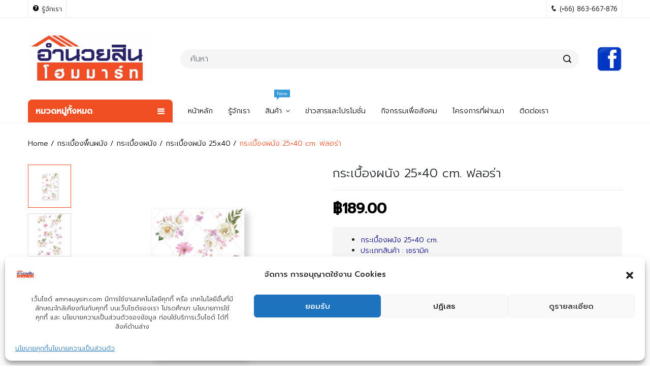

--- FILE ---
content_type: text/html; charset=UTF-8
request_url: https://amnuaysin.com/product/%E0%B8%81%E0%B8%A3%E0%B8%B0%E0%B9%80%E0%B8%9A%E0%B8%B7%E0%B9%89%E0%B8%AD%E0%B8%87%E0%B8%9C%E0%B8%99%E0%B8%B1%E0%B8%87-25x40-cm-%E0%B8%9F%E0%B8%A5%E0%B8%AD%E0%B8%A3%E0%B9%88%E0%B8%B2/
body_size: 26876
content:
<!DOCTYPE html>
<html lang="th" prefix="og: https://ogp.me/ns#" class="no-js">
	<head>
		<meta charset="UTF-8">
		<meta http-equiv="X-UA-Compatible" content="IE=edge, chrome=1" />
		<meta name="viewport" content="width=device-width, initial-scale=1">
				<meta property="og:title" content="กระเบื้องผนัง 25×40 cm. ฟลอร่า - อำนวยสินโฮมมาร์ท ร้านวัสดุก่อสร้างบ้านสร้าง ปราจีนบุรี" /><meta property="og:site_name" content="อำนวยสินโฮมมาร์ท ร้านวัสดุก่อสร้างบ้านสร้าง ปราจีนบุรี" /><meta property="og:type" content="article" /><meta name="description" content="กระเบื้องผนัง 25x40 cm. ประเภทสินค้า : เซรามิค ประเภทพื้นผิว : เงา บรรจุ : 10 แผ่น / กล่อง ( 1 ตร.ม. ) ลาย : ฟลอร่า เกรด : A แบรนด์ : JAGUAR โทรศัพท์ 037-271-037 , 037-271-018 ฝ่ายขาย : 086-366-7876" /><meta property="og:description" content="กระเบื้องผนัง 25x40 cm. ประเภทสินค้า : เซรามิค ประเภทพื้นผิว : เงา บรรจุ : 10 แผ่น / กล่อง ( 1 ตร.ม. ) ลาย : ฟลอร่า เกรด : A แบรนด์ : JAGUAR โทรศัพท์ 037-271-037 , 037-271-018 ฝ่ายขาย : 086-366-7876" /><meta property="og:image" content="https://amnuaysin.com/wp-content/uploads/2023/04/-02-01-e1681983311655.png" /><link rel="icon" type="image/png" href="https://amnuaysin.com/wp-content/uploads/2022/08/A8844DDF-CB5D-457C-A727-BC95E3A3D2E6-0.jpeg" sizes="16x16"><link rel="icon" type="image/png" href="https://amnuaysin.com/wp-content/uploads/2022/08/A8844DDF-CB5D-457C-A727-BC95E3A3D2E6-1.jpeg" sizes="32x32"><link rel="icon" type="image/png" href="https://amnuaysin.com/wp-content/uploads/2022/08/A8844DDF-CB5D-457C-A727-BC95E3A3D2E6-2.jpeg" sizes="96x96">
<!-- Search Engine Optimization by Rank Math - https://rankmath.com/ -->
<title>กระเบื้องผนัง 25×40 cm. ฟลอร่า - อำนวยสินโฮมมาร์ท ร้านวัสดุก่อสร้างบ้านสร้าง ปราจีนบุรี</title>
<meta name="description" content="กระเบื้องผนัง 25x40 cm. ประเภทสินค้า : เซรามิค ประเภทพื้นผิว : เงา บรรจุ : 10 แผ่น / กล่อง ( 1 ตร.ม. ) ลาย : ฟลอร่า เกรด : A แบรนด์ : JAGUAR"/>
<meta name="robots" content="follow, index, max-snippet:-1, max-video-preview:-1, max-image-preview:large"/>
<link rel="canonical" href="https://amnuaysin.com/product/%e0%b8%81%e0%b8%a3%e0%b8%b0%e0%b9%80%e0%b8%9a%e0%b8%b7%e0%b9%89%e0%b8%ad%e0%b8%87%e0%b8%9c%e0%b8%99%e0%b8%b1%e0%b8%87-25x40-cm-%e0%b8%9f%e0%b8%a5%e0%b8%ad%e0%b8%a3%e0%b9%88%e0%b8%b2/" />
<meta property="og:locale" content="th_TH" />
<meta property="og:type" content="product" />
<meta property="og:title" content="กระเบื้องผนัง 25×40 cm. ฟลอร่า - อำนวยสินโฮมมาร์ท ร้านวัสดุก่อสร้างบ้านสร้าง ปราจีนบุรี" />
<meta property="og:description" content="กระเบื้องผนัง 25x40 cm. ประเภทสินค้า : เซรามิค ประเภทพื้นผิว : เงา บรรจุ : 10 แผ่น / กล่อง ( 1 ตร.ม. ) ลาย : ฟลอร่า เกรด : A แบรนด์ : JAGUAR" />
<meta property="og:url" content="https://amnuaysin.com/product/%e0%b8%81%e0%b8%a3%e0%b8%b0%e0%b9%80%e0%b8%9a%e0%b8%b7%e0%b9%89%e0%b8%ad%e0%b8%87%e0%b8%9c%e0%b8%99%e0%b8%b1%e0%b8%87-25x40-cm-%e0%b8%9f%e0%b8%a5%e0%b8%ad%e0%b8%a3%e0%b9%88%e0%b8%b2/" />
<meta property="og:site_name" content="อำนวยสินโฮมมาร์ท ร้านวัสดุก่อสร้าง บ้านสร้าง ปราจีนบุรี" />
<meta property="og:updated_time" content="2023-04-20T16:36:38+07:00" />
<meta property="og:image" content="https://amnuaysin.com/wp-content/uploads/2023/04/-02-01-e1681983311655.png" />
<meta property="og:image:secure_url" content="https://amnuaysin.com/wp-content/uploads/2023/04/-02-01-e1681983311655.png" />
<meta property="og:image:width" content="400" />
<meta property="og:image:height" content="400" />
<meta property="og:image:alt" content="กระเบื้องผนัง 25×40 cm. ฟลอร่า" />
<meta property="og:image:type" content="image/png" />
<meta property="product:price:amount" content="189" />
<meta property="product:price:currency" content="THB" />
<meta property="product:availability" content="instock" />
<meta name="twitter:card" content="summary_large_image" />
<meta name="twitter:title" content="กระเบื้องผนัง 25×40 cm. ฟลอร่า - อำนวยสินโฮมมาร์ท ร้านวัสดุก่อสร้างบ้านสร้าง ปราจีนบุรี" />
<meta name="twitter:description" content="กระเบื้องผนัง 25x40 cm. ประเภทสินค้า : เซรามิค ประเภทพื้นผิว : เงา บรรจุ : 10 แผ่น / กล่อง ( 1 ตร.ม. ) ลาย : ฟลอร่า เกรด : A แบรนด์ : JAGUAR" />
<meta name="twitter:image" content="https://amnuaysin.com/wp-content/uploads/2023/04/-02-01-e1681983311655.png" />
<meta name="twitter:label1" content="Price" />
<meta name="twitter:data1" content="&#3647;189.00" />
<meta name="twitter:label2" content="Availability" />
<meta name="twitter:data2" content="In stock" />
<script type="application/ld+json" class="rank-math-schema">{"@context":"https://schema.org","@graph":[{"@type":"Organization","@id":"https://amnuaysin.com/#organization","name":"\u0e2d\u0e33\u0e19\u0e27\u0e22\u0e2a\u0e34\u0e19\u0e42\u0e2e\u0e21\u0e21\u0e32\u0e23\u0e4c\u0e17 \u0e23\u0e49\u0e32\u0e19\u0e27\u0e31\u0e2a\u0e14\u0e38\u0e01\u0e48\u0e2d\u0e2a\u0e23\u0e49\u0e32\u0e07 \u0e1a\u0e49\u0e32\u0e19\u0e2a\u0e23\u0e49\u0e32\u0e07 \u0e1b\u0e23\u0e32\u0e08\u0e35\u0e19\u0e1a\u0e38\u0e23\u0e35","url":"https://amnuaysin.com","sameAs":["https://www.facebook.com/amnuaysinhomemart"],"logo":{"@type":"ImageObject","@id":"https://amnuaysin.com/#logo","url":"https://amnuaysin.com/wp-content/uploads/2022/06/12049153_1670966083144769_4278828876555244388_n.jpg","contentUrl":"https://amnuaysin.com/wp-content/uploads/2022/06/12049153_1670966083144769_4278828876555244388_n.jpg","caption":"\u0e2d\u0e33\u0e19\u0e27\u0e22\u0e2a\u0e34\u0e19\u0e42\u0e2e\u0e21\u0e21\u0e32\u0e23\u0e4c\u0e17 \u0e23\u0e49\u0e32\u0e19\u0e27\u0e31\u0e2a\u0e14\u0e38\u0e01\u0e48\u0e2d\u0e2a\u0e23\u0e49\u0e32\u0e07 \u0e1a\u0e49\u0e32\u0e19\u0e2a\u0e23\u0e49\u0e32\u0e07 \u0e1b\u0e23\u0e32\u0e08\u0e35\u0e19\u0e1a\u0e38\u0e23\u0e35","inLanguage":"th","width":"960","height":"960"}},{"@type":"WebSite","@id":"https://amnuaysin.com/#website","url":"https://amnuaysin.com","name":"\u0e2d\u0e33\u0e19\u0e27\u0e22\u0e2a\u0e34\u0e19\u0e42\u0e2e\u0e21\u0e21\u0e32\u0e23\u0e4c\u0e17 \u0e23\u0e49\u0e32\u0e19\u0e27\u0e31\u0e2a\u0e14\u0e38\u0e01\u0e48\u0e2d\u0e2a\u0e23\u0e49\u0e32\u0e07 \u0e1a\u0e49\u0e32\u0e19\u0e2a\u0e23\u0e49\u0e32\u0e07 \u0e1b\u0e23\u0e32\u0e08\u0e35\u0e19\u0e1a\u0e38\u0e23\u0e35","alternateName":"\u0e2d\u0e33\u0e19\u0e27\u0e22\u0e2a\u0e34\u0e19\u0e42\u0e2e\u0e21\u0e21\u0e32\u0e23\u0e4c\u0e17 \u0e27\u0e31\u0e2a\u0e14\u0e38\u0e01\u0e48\u0e2d\u0e2a\u0e23\u0e49\u0e32\u0e07 \u0e1b\u0e23\u0e32\u0e08\u0e35\u0e19\u0e1a\u0e38\u0e23\u0e35 \u0e23\u0e49\u0e32\u0e19\u0e27\u0e31\u0e2a\u0e14\u0e38 \u0e04\u0e2d\u0e19\u0e01\u0e23\u0e35\u0e15 \u0e1b\u0e39\u0e19\u0e1c\u0e2a\u0e21\u0e40\u0e2a\u0e23\u0e47\u0e08 \u0e1a\u0e49\u0e32\u0e19\u0e2a\u0e23\u0e49\u0e32\u0e07 \u0e04\u0e2d\u0e19\u0e01\u0e23\u0e35\u0e15 \u0e1b\u0e38\u0e4b\u0e22 \u0e2d\u0e32\u0e2b\u0e32\u0e23\u0e2a\u0e31\u0e15\u0e27\u0e4c \u0e01\u0e23\u0e30\u0e40\u0e1a\u0e37\u0e49\u0e2d\u0e07 \u0e2a\u0e35\u0e17\u0e32\u0e1a\u0e49\u0e32\u0e19 \u0e1b\u0e23\u0e30\u0e15\u0e39 \u0e17\u0e48\u0e2d\u0e1e\u0e35\u0e27\u0e35\u0e0b\u0e35 \u0e40\u0e2b\u0e25\u0e47\u0e01\u0e1a\u0e49\u0e32\u0e19\u0e2a\u0e23\u0e49\u0e32\u0e07 \u0e23\u0e32\u0e04\u0e32\u0e16\u0e39\u0e01","publisher":{"@id":"https://amnuaysin.com/#organization"},"inLanguage":"th"},{"@type":"ImageObject","@id":"https://amnuaysin.com/wp-content/uploads/2023/04/-02-01-e1681983311655.png","url":"https://amnuaysin.com/wp-content/uploads/2023/04/-02-01-e1681983311655.png","width":"400","height":"400","inLanguage":"th"},{"@type":"ItemPage","@id":"https://amnuaysin.com/product/%e0%b8%81%e0%b8%a3%e0%b8%b0%e0%b9%80%e0%b8%9a%e0%b8%b7%e0%b9%89%e0%b8%ad%e0%b8%87%e0%b8%9c%e0%b8%99%e0%b8%b1%e0%b8%87-25x40-cm-%e0%b8%9f%e0%b8%a5%e0%b8%ad%e0%b8%a3%e0%b9%88%e0%b8%b2/#webpage","url":"https://amnuaysin.com/product/%e0%b8%81%e0%b8%a3%e0%b8%b0%e0%b9%80%e0%b8%9a%e0%b8%b7%e0%b9%89%e0%b8%ad%e0%b8%87%e0%b8%9c%e0%b8%99%e0%b8%b1%e0%b8%87-25x40-cm-%e0%b8%9f%e0%b8%a5%e0%b8%ad%e0%b8%a3%e0%b9%88%e0%b8%b2/","name":"\u0e01\u0e23\u0e30\u0e40\u0e1a\u0e37\u0e49\u0e2d\u0e07\u0e1c\u0e19\u0e31\u0e07 25\u00d740 cm. \u0e1f\u0e25\u0e2d\u0e23\u0e48\u0e32 - \u0e2d\u0e33\u0e19\u0e27\u0e22\u0e2a\u0e34\u0e19\u0e42\u0e2e\u0e21\u0e21\u0e32\u0e23\u0e4c\u0e17 \u0e23\u0e49\u0e32\u0e19\u0e27\u0e31\u0e2a\u0e14\u0e38\u0e01\u0e48\u0e2d\u0e2a\u0e23\u0e49\u0e32\u0e07\u0e1a\u0e49\u0e32\u0e19\u0e2a\u0e23\u0e49\u0e32\u0e07 \u0e1b\u0e23\u0e32\u0e08\u0e35\u0e19\u0e1a\u0e38\u0e23\u0e35","datePublished":"2023-04-20T16:36:35+07:00","dateModified":"2023-04-20T16:36:38+07:00","isPartOf":{"@id":"https://amnuaysin.com/#website"},"primaryImageOfPage":{"@id":"https://amnuaysin.com/wp-content/uploads/2023/04/-02-01-e1681983311655.png"},"inLanguage":"th"},{"@type":"Product","name":"\u0e01\u0e23\u0e30\u0e40\u0e1a\u0e37\u0e49\u0e2d\u0e07\u0e1c\u0e19\u0e31\u0e07 25\u00d740 cm. \u0e1f\u0e25\u0e2d\u0e23\u0e48\u0e32 - \u0e2d\u0e33\u0e19\u0e27\u0e22\u0e2a\u0e34\u0e19\u0e42\u0e2e\u0e21\u0e21\u0e32\u0e23\u0e4c\u0e17 \u0e23\u0e49\u0e32\u0e19\u0e27\u0e31\u0e2a\u0e14\u0e38\u0e01\u0e48\u0e2d\u0e2a\u0e23\u0e49\u0e32\u0e07\u0e1a\u0e49\u0e32\u0e19\u0e2a\u0e23\u0e49\u0e32\u0e07 \u0e1b\u0e23\u0e32\u0e08\u0e35\u0e19\u0e1a\u0e38\u0e23\u0e35","description":"\u0e01\u0e23\u0e30\u0e40\u0e1a\u0e37\u0e49\u0e2d\u0e07\u0e1c\u0e19\u0e31\u0e07 25x40 cm. \u0e1b\u0e23\u0e30\u0e40\u0e20\u0e17\u0e2a\u0e34\u0e19\u0e04\u0e49\u0e32 : \u0e40\u0e0b\u0e23\u0e32\u0e21\u0e34\u0e04 \u0e1b\u0e23\u0e30\u0e40\u0e20\u0e17\u0e1e\u0e37\u0e49\u0e19\u0e1c\u0e34\u0e27 : \u0e40\u0e07\u0e32 \u0e1a\u0e23\u0e23\u0e08\u0e38 : 10 \u0e41\u0e1c\u0e48\u0e19 / \u0e01\u0e25\u0e48\u0e2d\u0e07 ( 1 \u0e15\u0e23.\u0e21. ) \u0e25\u0e32\u0e22 : \u0e1f\u0e25\u0e2d\u0e23\u0e48\u0e32 \u0e40\u0e01\u0e23\u0e14 : A \u0e41\u0e1a\u0e23\u0e19\u0e14\u0e4c : JAGUAR","sku":"14010-0028","category":"\u0e01\u0e23\u0e30\u0e40\u0e1a\u0e37\u0e49\u0e2d\u0e07\u0e1e\u0e37\u0e49\u0e19\u0e1c\u0e19\u0e31\u0e07 &gt; \u0e01\u0e23\u0e30\u0e40\u0e1a\u0e37\u0e49\u0e2d\u0e07\u0e1c\u0e19\u0e31\u0e07 &gt; \u0e01\u0e23\u0e30\u0e40\u0e1a\u0e37\u0e49\u0e2d\u0e07\u0e1c\u0e19\u0e31\u0e07 25x40","mainEntityOfPage":{"@id":"https://amnuaysin.com/product/%e0%b8%81%e0%b8%a3%e0%b8%b0%e0%b9%80%e0%b8%9a%e0%b8%b7%e0%b9%89%e0%b8%ad%e0%b8%87%e0%b8%9c%e0%b8%99%e0%b8%b1%e0%b8%87-25x40-cm-%e0%b8%9f%e0%b8%a5%e0%b8%ad%e0%b8%a3%e0%b9%88%e0%b8%b2/#webpage"},"offers":{"@type":"Offer","price":"189.00","priceCurrency":"THB","priceValidUntil":"2027-12-31","availability":"https://schema.org/InStock","itemCondition":"NewCondition","url":"https://amnuaysin.com/product/%e0%b8%81%e0%b8%a3%e0%b8%b0%e0%b9%80%e0%b8%9a%e0%b8%b7%e0%b9%89%e0%b8%ad%e0%b8%87%e0%b8%9c%e0%b8%99%e0%b8%b1%e0%b8%87-25x40-cm-%e0%b8%9f%e0%b8%a5%e0%b8%ad%e0%b8%a3%e0%b9%88%e0%b8%b2/","seller":{"@type":"Organization","@id":"https://amnuaysin.com/","name":"\u0e2d\u0e33\u0e19\u0e27\u0e22\u0e2a\u0e34\u0e19\u0e42\u0e2e\u0e21\u0e21\u0e32\u0e23\u0e4c\u0e17 \u0e23\u0e49\u0e32\u0e19\u0e27\u0e31\u0e2a\u0e14\u0e38\u0e01\u0e48\u0e2d\u0e2a\u0e23\u0e49\u0e32\u0e07 \u0e1a\u0e49\u0e32\u0e19\u0e2a\u0e23\u0e49\u0e32\u0e07 \u0e1b\u0e23\u0e32\u0e08\u0e35\u0e19\u0e1a\u0e38\u0e23\u0e35","url":"https://amnuaysin.com","logo":"https://amnuaysin.com/wp-content/uploads/2022/06/12049153_1670966083144769_4278828876555244388_n.jpg"}},"@id":"https://amnuaysin.com/product/%e0%b8%81%e0%b8%a3%e0%b8%b0%e0%b9%80%e0%b8%9a%e0%b8%b7%e0%b9%89%e0%b8%ad%e0%b8%87%e0%b8%9c%e0%b8%99%e0%b8%b1%e0%b8%87-25x40-cm-%e0%b8%9f%e0%b8%a5%e0%b8%ad%e0%b8%a3%e0%b9%88%e0%b8%b2/#richSnippet","image":{"@id":"https://amnuaysin.com/wp-content/uploads/2023/04/-02-01-e1681983311655.png"}}]}</script>
<!-- /Rank Math WordPress SEO plugin -->

<link rel='dns-prefetch' href='//stats.wp.com' />
<link rel="alternate" type="application/rss+xml" title="อำนวยสินโฮมมาร์ท ร้านวัสดุก่อสร้างบ้านสร้าง ปราจีนบุรี &raquo; ฟีด" href="https://amnuaysin.com/feed/" />
<link rel="alternate" type="application/rss+xml" title="อำนวยสินโฮมมาร์ท ร้านวัสดุก่อสร้างบ้านสร้าง ปราจีนบุรี &raquo; ฟีดความเห็น" href="https://amnuaysin.com/comments/feed/" />
<link rel="alternate" title="oEmbed (JSON)" type="application/json+oembed" href="https://amnuaysin.com/wp-json/oembed/1.0/embed?url=https%3A%2F%2Famnuaysin.com%2Fproduct%2F%25e0%25b8%2581%25e0%25b8%25a3%25e0%25b8%25b0%25e0%25b9%2580%25e0%25b8%259a%25e0%25b8%25b7%25e0%25b9%2589%25e0%25b8%25ad%25e0%25b8%2587%25e0%25b8%259c%25e0%25b8%2599%25e0%25b8%25b1%25e0%25b8%2587-25x40-cm-%25e0%25b8%259f%25e0%25b8%25a5%25e0%25b8%25ad%25e0%25b8%25a3%25e0%25b9%2588%25e0%25b8%25b2%2F" />
<link rel="alternate" title="oEmbed (XML)" type="text/xml+oembed" href="https://amnuaysin.com/wp-json/oembed/1.0/embed?url=https%3A%2F%2Famnuaysin.com%2Fproduct%2F%25e0%25b8%2581%25e0%25b8%25a3%25e0%25b8%25b0%25e0%25b9%2580%25e0%25b8%259a%25e0%25b8%25b7%25e0%25b9%2589%25e0%25b8%25ad%25e0%25b8%2587%25e0%25b8%259c%25e0%25b8%2599%25e0%25b8%25b1%25e0%25b8%2587-25x40-cm-%25e0%25b8%259f%25e0%25b8%25a5%25e0%25b8%25ad%25e0%25b8%25a3%25e0%25b9%2588%25e0%25b8%25b2%2F&#038;format=xml" />
<style id='wp-img-auto-sizes-contain-inline-css'>
img:is([sizes=auto i],[sizes^="auto," i]){contain-intrinsic-size:3000px 1500px}
/*# sourceURL=wp-img-auto-sizes-contain-inline-css */
</style>
<style id='wp-emoji-styles-inline-css'>

	img.wp-smiley, img.emoji {
		display: inline !important;
		border: none !important;
		box-shadow: none !important;
		height: 1em !important;
		width: 1em !important;
		margin: 0 0.07em !important;
		vertical-align: -0.1em !important;
		background: none !important;
		padding: 0 !important;
	}
/*# sourceURL=wp-emoji-styles-inline-css */
</style>
<style id='wp-block-library-inline-css'>
:root{--wp-block-synced-color:#7a00df;--wp-block-synced-color--rgb:122,0,223;--wp-bound-block-color:var(--wp-block-synced-color);--wp-editor-canvas-background:#ddd;--wp-admin-theme-color:#007cba;--wp-admin-theme-color--rgb:0,124,186;--wp-admin-theme-color-darker-10:#006ba1;--wp-admin-theme-color-darker-10--rgb:0,107,160.5;--wp-admin-theme-color-darker-20:#005a87;--wp-admin-theme-color-darker-20--rgb:0,90,135;--wp-admin-border-width-focus:2px}@media (min-resolution:192dpi){:root{--wp-admin-border-width-focus:1.5px}}.wp-element-button{cursor:pointer}:root .has-very-light-gray-background-color{background-color:#eee}:root .has-very-dark-gray-background-color{background-color:#313131}:root .has-very-light-gray-color{color:#eee}:root .has-very-dark-gray-color{color:#313131}:root .has-vivid-green-cyan-to-vivid-cyan-blue-gradient-background{background:linear-gradient(135deg,#00d084,#0693e3)}:root .has-purple-crush-gradient-background{background:linear-gradient(135deg,#34e2e4,#4721fb 50%,#ab1dfe)}:root .has-hazy-dawn-gradient-background{background:linear-gradient(135deg,#faaca8,#dad0ec)}:root .has-subdued-olive-gradient-background{background:linear-gradient(135deg,#fafae1,#67a671)}:root .has-atomic-cream-gradient-background{background:linear-gradient(135deg,#fdd79a,#004a59)}:root .has-nightshade-gradient-background{background:linear-gradient(135deg,#330968,#31cdcf)}:root .has-midnight-gradient-background{background:linear-gradient(135deg,#020381,#2874fc)}:root{--wp--preset--font-size--normal:16px;--wp--preset--font-size--huge:42px}.has-regular-font-size{font-size:1em}.has-larger-font-size{font-size:2.625em}.has-normal-font-size{font-size:var(--wp--preset--font-size--normal)}.has-huge-font-size{font-size:var(--wp--preset--font-size--huge)}.has-text-align-center{text-align:center}.has-text-align-left{text-align:left}.has-text-align-right{text-align:right}.has-fit-text{white-space:nowrap!important}#end-resizable-editor-section{display:none}.aligncenter{clear:both}.items-justified-left{justify-content:flex-start}.items-justified-center{justify-content:center}.items-justified-right{justify-content:flex-end}.items-justified-space-between{justify-content:space-between}.screen-reader-text{border:0;clip-path:inset(50%);height:1px;margin:-1px;overflow:hidden;padding:0;position:absolute;width:1px;word-wrap:normal!important}.screen-reader-text:focus{background-color:#ddd;clip-path:none;color:#444;display:block;font-size:1em;height:auto;left:5px;line-height:normal;padding:15px 23px 14px;text-decoration:none;top:5px;width:auto;z-index:100000}html :where(.has-border-color){border-style:solid}html :where([style*=border-top-color]){border-top-style:solid}html :where([style*=border-right-color]){border-right-style:solid}html :where([style*=border-bottom-color]){border-bottom-style:solid}html :where([style*=border-left-color]){border-left-style:solid}html :where([style*=border-width]){border-style:solid}html :where([style*=border-top-width]){border-top-style:solid}html :where([style*=border-right-width]){border-right-style:solid}html :where([style*=border-bottom-width]){border-bottom-style:solid}html :where([style*=border-left-width]){border-left-style:solid}html :where(img[class*=wp-image-]){height:auto;max-width:100%}:where(figure){margin:0 0 1em}html :where(.is-position-sticky){--wp-admin--admin-bar--position-offset:var(--wp-admin--admin-bar--height,0px)}@media screen and (max-width:600px){html :where(.is-position-sticky){--wp-admin--admin-bar--position-offset:0px}}

/*# sourceURL=wp-block-library-inline-css */
</style><style id='global-styles-inline-css'>
:root{--wp--preset--aspect-ratio--square: 1;--wp--preset--aspect-ratio--4-3: 4/3;--wp--preset--aspect-ratio--3-4: 3/4;--wp--preset--aspect-ratio--3-2: 3/2;--wp--preset--aspect-ratio--2-3: 2/3;--wp--preset--aspect-ratio--16-9: 16/9;--wp--preset--aspect-ratio--9-16: 9/16;--wp--preset--color--black: #000000;--wp--preset--color--cyan-bluish-gray: #abb8c3;--wp--preset--color--white: #ffffff;--wp--preset--color--pale-pink: #f78da7;--wp--preset--color--vivid-red: #cf2e2e;--wp--preset--color--luminous-vivid-orange: #ff6900;--wp--preset--color--luminous-vivid-amber: #fcb900;--wp--preset--color--light-green-cyan: #7bdcb5;--wp--preset--color--vivid-green-cyan: #00d084;--wp--preset--color--pale-cyan-blue: #8ed1fc;--wp--preset--color--vivid-cyan-blue: #0693e3;--wp--preset--color--vivid-purple: #9b51e0;--wp--preset--gradient--vivid-cyan-blue-to-vivid-purple: linear-gradient(135deg,rgb(6,147,227) 0%,rgb(155,81,224) 100%);--wp--preset--gradient--light-green-cyan-to-vivid-green-cyan: linear-gradient(135deg,rgb(122,220,180) 0%,rgb(0,208,130) 100%);--wp--preset--gradient--luminous-vivid-amber-to-luminous-vivid-orange: linear-gradient(135deg,rgb(252,185,0) 0%,rgb(255,105,0) 100%);--wp--preset--gradient--luminous-vivid-orange-to-vivid-red: linear-gradient(135deg,rgb(255,105,0) 0%,rgb(207,46,46) 100%);--wp--preset--gradient--very-light-gray-to-cyan-bluish-gray: linear-gradient(135deg,rgb(238,238,238) 0%,rgb(169,184,195) 100%);--wp--preset--gradient--cool-to-warm-spectrum: linear-gradient(135deg,rgb(74,234,220) 0%,rgb(151,120,209) 20%,rgb(207,42,186) 40%,rgb(238,44,130) 60%,rgb(251,105,98) 80%,rgb(254,248,76) 100%);--wp--preset--gradient--blush-light-purple: linear-gradient(135deg,rgb(255,206,236) 0%,rgb(152,150,240) 100%);--wp--preset--gradient--blush-bordeaux: linear-gradient(135deg,rgb(254,205,165) 0%,rgb(254,45,45) 50%,rgb(107,0,62) 100%);--wp--preset--gradient--luminous-dusk: linear-gradient(135deg,rgb(255,203,112) 0%,rgb(199,81,192) 50%,rgb(65,88,208) 100%);--wp--preset--gradient--pale-ocean: linear-gradient(135deg,rgb(255,245,203) 0%,rgb(182,227,212) 50%,rgb(51,167,181) 100%);--wp--preset--gradient--electric-grass: linear-gradient(135deg,rgb(202,248,128) 0%,rgb(113,206,126) 100%);--wp--preset--gradient--midnight: linear-gradient(135deg,rgb(2,3,129) 0%,rgb(40,116,252) 100%);--wp--preset--font-size--small: 13px;--wp--preset--font-size--medium: 20px;--wp--preset--font-size--large: 36px;--wp--preset--font-size--x-large: 42px;--wp--preset--spacing--20: 0.44rem;--wp--preset--spacing--30: 0.67rem;--wp--preset--spacing--40: 1rem;--wp--preset--spacing--50: 1.5rem;--wp--preset--spacing--60: 2.25rem;--wp--preset--spacing--70: 3.38rem;--wp--preset--spacing--80: 5.06rem;--wp--preset--shadow--natural: 6px 6px 9px rgba(0, 0, 0, 0.2);--wp--preset--shadow--deep: 12px 12px 50px rgba(0, 0, 0, 0.4);--wp--preset--shadow--sharp: 6px 6px 0px rgba(0, 0, 0, 0.2);--wp--preset--shadow--outlined: 6px 6px 0px -3px rgb(255, 255, 255), 6px 6px rgb(0, 0, 0);--wp--preset--shadow--crisp: 6px 6px 0px rgb(0, 0, 0);}:where(.is-layout-flex){gap: 0.5em;}:where(.is-layout-grid){gap: 0.5em;}body .is-layout-flex{display: flex;}.is-layout-flex{flex-wrap: wrap;align-items: center;}.is-layout-flex > :is(*, div){margin: 0;}body .is-layout-grid{display: grid;}.is-layout-grid > :is(*, div){margin: 0;}:where(.wp-block-columns.is-layout-flex){gap: 2em;}:where(.wp-block-columns.is-layout-grid){gap: 2em;}:where(.wp-block-post-template.is-layout-flex){gap: 1.25em;}:where(.wp-block-post-template.is-layout-grid){gap: 1.25em;}.has-black-color{color: var(--wp--preset--color--black) !important;}.has-cyan-bluish-gray-color{color: var(--wp--preset--color--cyan-bluish-gray) !important;}.has-white-color{color: var(--wp--preset--color--white) !important;}.has-pale-pink-color{color: var(--wp--preset--color--pale-pink) !important;}.has-vivid-red-color{color: var(--wp--preset--color--vivid-red) !important;}.has-luminous-vivid-orange-color{color: var(--wp--preset--color--luminous-vivid-orange) !important;}.has-luminous-vivid-amber-color{color: var(--wp--preset--color--luminous-vivid-amber) !important;}.has-light-green-cyan-color{color: var(--wp--preset--color--light-green-cyan) !important;}.has-vivid-green-cyan-color{color: var(--wp--preset--color--vivid-green-cyan) !important;}.has-pale-cyan-blue-color{color: var(--wp--preset--color--pale-cyan-blue) !important;}.has-vivid-cyan-blue-color{color: var(--wp--preset--color--vivid-cyan-blue) !important;}.has-vivid-purple-color{color: var(--wp--preset--color--vivid-purple) !important;}.has-black-background-color{background-color: var(--wp--preset--color--black) !important;}.has-cyan-bluish-gray-background-color{background-color: var(--wp--preset--color--cyan-bluish-gray) !important;}.has-white-background-color{background-color: var(--wp--preset--color--white) !important;}.has-pale-pink-background-color{background-color: var(--wp--preset--color--pale-pink) !important;}.has-vivid-red-background-color{background-color: var(--wp--preset--color--vivid-red) !important;}.has-luminous-vivid-orange-background-color{background-color: var(--wp--preset--color--luminous-vivid-orange) !important;}.has-luminous-vivid-amber-background-color{background-color: var(--wp--preset--color--luminous-vivid-amber) !important;}.has-light-green-cyan-background-color{background-color: var(--wp--preset--color--light-green-cyan) !important;}.has-vivid-green-cyan-background-color{background-color: var(--wp--preset--color--vivid-green-cyan) !important;}.has-pale-cyan-blue-background-color{background-color: var(--wp--preset--color--pale-cyan-blue) !important;}.has-vivid-cyan-blue-background-color{background-color: var(--wp--preset--color--vivid-cyan-blue) !important;}.has-vivid-purple-background-color{background-color: var(--wp--preset--color--vivid-purple) !important;}.has-black-border-color{border-color: var(--wp--preset--color--black) !important;}.has-cyan-bluish-gray-border-color{border-color: var(--wp--preset--color--cyan-bluish-gray) !important;}.has-white-border-color{border-color: var(--wp--preset--color--white) !important;}.has-pale-pink-border-color{border-color: var(--wp--preset--color--pale-pink) !important;}.has-vivid-red-border-color{border-color: var(--wp--preset--color--vivid-red) !important;}.has-luminous-vivid-orange-border-color{border-color: var(--wp--preset--color--luminous-vivid-orange) !important;}.has-luminous-vivid-amber-border-color{border-color: var(--wp--preset--color--luminous-vivid-amber) !important;}.has-light-green-cyan-border-color{border-color: var(--wp--preset--color--light-green-cyan) !important;}.has-vivid-green-cyan-border-color{border-color: var(--wp--preset--color--vivid-green-cyan) !important;}.has-pale-cyan-blue-border-color{border-color: var(--wp--preset--color--pale-cyan-blue) !important;}.has-vivid-cyan-blue-border-color{border-color: var(--wp--preset--color--vivid-cyan-blue) !important;}.has-vivid-purple-border-color{border-color: var(--wp--preset--color--vivid-purple) !important;}.has-vivid-cyan-blue-to-vivid-purple-gradient-background{background: var(--wp--preset--gradient--vivid-cyan-blue-to-vivid-purple) !important;}.has-light-green-cyan-to-vivid-green-cyan-gradient-background{background: var(--wp--preset--gradient--light-green-cyan-to-vivid-green-cyan) !important;}.has-luminous-vivid-amber-to-luminous-vivid-orange-gradient-background{background: var(--wp--preset--gradient--luminous-vivid-amber-to-luminous-vivid-orange) !important;}.has-luminous-vivid-orange-to-vivid-red-gradient-background{background: var(--wp--preset--gradient--luminous-vivid-orange-to-vivid-red) !important;}.has-very-light-gray-to-cyan-bluish-gray-gradient-background{background: var(--wp--preset--gradient--very-light-gray-to-cyan-bluish-gray) !important;}.has-cool-to-warm-spectrum-gradient-background{background: var(--wp--preset--gradient--cool-to-warm-spectrum) !important;}.has-blush-light-purple-gradient-background{background: var(--wp--preset--gradient--blush-light-purple) !important;}.has-blush-bordeaux-gradient-background{background: var(--wp--preset--gradient--blush-bordeaux) !important;}.has-luminous-dusk-gradient-background{background: var(--wp--preset--gradient--luminous-dusk) !important;}.has-pale-ocean-gradient-background{background: var(--wp--preset--gradient--pale-ocean) !important;}.has-electric-grass-gradient-background{background: var(--wp--preset--gradient--electric-grass) !important;}.has-midnight-gradient-background{background: var(--wp--preset--gradient--midnight) !important;}.has-small-font-size{font-size: var(--wp--preset--font-size--small) !important;}.has-medium-font-size{font-size: var(--wp--preset--font-size--medium) !important;}.has-large-font-size{font-size: var(--wp--preset--font-size--large) !important;}.has-x-large-font-size{font-size: var(--wp--preset--font-size--x-large) !important;}
/*# sourceURL=global-styles-inline-css */
</style>

<style id='classic-theme-styles-inline-css'>
/*! This file is auto-generated */
.wp-block-button__link{color:#fff;background-color:#32373c;border-radius:9999px;box-shadow:none;text-decoration:none;padding:calc(.667em + 2px) calc(1.333em + 2px);font-size:1.125em}.wp-block-file__button{background:#32373c;color:#fff;text-decoration:none}
/*# sourceURL=/wp-includes/css/classic-themes.min.css */
</style>
<link rel='stylesheet' id='wp-components-css' href='https://amnuaysin.com/wp-includes/css/dist/components/style.min.css?ver=6.9' media='all' />
<link rel='stylesheet' id='wp-preferences-css' href='https://amnuaysin.com/wp-includes/css/dist/preferences/style.min.css?ver=6.9' media='all' />
<link rel='stylesheet' id='wp-block-editor-css' href='https://amnuaysin.com/wp-includes/css/dist/block-editor/style.min.css?ver=6.9' media='all' />
<link rel='stylesheet' id='popup-maker-block-library-style-css' href='https://amnuaysin.com/wp-content/plugins/popup-maker/dist/packages/block-library-style.css?ver=dbea705cfafe089d65f1' media='all' />
<link rel='stylesheet' id='chaty-front-css-css' href='https://amnuaysin.com/wp-content/plugins/chaty/css/chaty-front.min.css?ver=3.1.41673255084' media='all' />
<style id='woocommerce-inline-inline-css'>
.woocommerce form .form-row .required { visibility: visible; }
/*# sourceURL=woocommerce-inline-inline-css */
</style>
<link rel='stylesheet' id='cmplz-general-css' href='https://amnuaysin.com/wp-content/plugins/complianz-gdpr/assets/css/cookieblocker.min.css?ver=6.5.3' media='all' />
<link rel='stylesheet' id='indymall-vender-css' href='https://amnuaysin.com/wp-content/themes/indymall_1.1.0/styles/vender.min.css?ver=1.1.0' media='all' />
<link rel='stylesheet' id='indymall-main-theme-css' href='https://amnuaysin.com/wp-content/themes/indymall_1.1.0/styles/main.min.css?ver=1.1.0' media='all' />
<link rel='stylesheet' id='indymall-column-theme-css' href='https://amnuaysin.com/wp-content/themes/indymall_1.1.0/styles/column.min.css?ver=1.1.0' media='all' />
<!--n2css--><script src="https://amnuaysin.com/wp-includes/js/dist/hooks.min.js?ver=dd5603f07f9220ed27f1" id="wp-hooks-js"></script>
<script src="https://stats.wp.com/w.js?ver=202604" id="woo-tracks-js"></script>
<script src="https://amnuaysin.com/wp-includes/js/jquery/jquery.min.js?ver=3.7.1" id="jquery-core-js"></script>
<script src="https://amnuaysin.com/wp-includes/js/jquery/jquery-migrate.min.js?ver=3.4.1" id="jquery-migrate-js"></script>
<script src="https://amnuaysin.com/wp-content/themes/indymall_1.1.0/scripts/vender.min.js?ver=1.1.0" id="indymall-vender-js"></script>
<script src="https://amnuaysin.com/wp-content/themes/indymall_1.1.0/scripts/slick.min.js?ver=1.1.0" id="indymall-slick-js"></script>
<script src="https://amnuaysin.com/wp-content/themes/indymall_1.1.0/scripts/main.min.js?ver=1.1.0" id="indymall-main-js"></script>
<link rel="https://api.w.org/" href="https://amnuaysin.com/wp-json/" /><link rel="alternate" title="JSON" type="application/json" href="https://amnuaysin.com/wp-json/wp/v2/product/5795" /><link rel="EditURI" type="application/rsd+xml" title="RSD" href="https://amnuaysin.com/xmlrpc.php?rsd" />
<meta name="generator" content="WordPress 6.9" />
<link rel='shortlink' href='https://amnuaysin.com/?p=5795' />
<!-- Google Tag Manager -->
<script>(function(w,d,s,l,i){w[l]=w[l]||[];w[l].push({'gtm.start':
new Date().getTime(),event:'gtm.js'});var f=d.getElementsByTagName(s)[0],
j=d.createElement(s),dl=l!='dataLayer'?'&l='+l:'';j.async=true;j.src=
'https://www.googletagmanager.com/gtm.js?id='+i+dl;f.parentNode.insertBefore(j,f);
})(window,document,'script','dataLayer','GTM-55SFSNL');</script>
<!-- End Google Tag Manager -->
<!-- Google tag (gtag.js) -->
<script type="text/plain" data-service="google-analytics" data-category="statistics" async data-cmplz-src="https://www.googletagmanager.com/gtag/js?id=G-DPXVNPBKRN"></script>
<script>
  window.dataLayer = window.dataLayer || [];
  function gtag(){dataLayer.push(arguments);}
  gtag('js', new Date());

  gtag('config', 'G-DPXVNPBKRN');
</script>
<!-- Google tag (gtag.js) -->
<script type="text/plain" data-service="google-analytics" data-category="statistics" async data-cmplz-src="https://www.googletagmanager.com/gtag/js?id=G-DPXVNPBKRN"></script>
<script>
  window.dataLayer = window.dataLayer || [];
  function gtag(){dataLayer.push(arguments);}
  gtag('js', new Date());

  gtag('config', 'G-DPXVNPBKRN');
</script><style>.cmplz-hidden{display:none!important;}</style><!-- Google site verification - Google Listings & Ads -->
<meta name="google-site-verification" content="2VRRvIrtbhzkJU5E-d5nzd7di434f--XEoiXZTiQFFI" />
	<noscript><style>.woocommerce-product-gallery{ opacity: 1 !important; }</style></noscript>
	<link rel="icon" href="https://amnuaysin.com/wp-content/uploads/2022/06/cropped-12049153_1670966083144769_4278828876555244388_n-32x32.jpg" sizes="32x32" />
<link rel="icon" href="https://amnuaysin.com/wp-content/uploads/2022/06/cropped-12049153_1670966083144769_4278828876555244388_n-192x192.jpg" sizes="192x192" />
<link rel="apple-touch-icon" href="https://amnuaysin.com/wp-content/uploads/2022/06/cropped-12049153_1670966083144769_4278828876555244388_n-180x180.jpg" />
<meta name="msapplication-TileImage" content="https://amnuaysin.com/wp-content/uploads/2022/06/cropped-12049153_1670966083144769_4278828876555244388_n-270x270.jpg" />
<style type="text/css" id="indymall_inline_css">:root {
                --indymall-primary-color:#f04f23;
                --indymall-text-color:#ffffff;
                --indymall-star-color:#ff0000;
            }body { font-family: "Prompt", sans-serif; }IndyTheme
.product-rating-stars {
  display: none !important;
}</style>	</head>
	<body data-cmplz=1 class="wp-singular product-template-default single single-product postid-5795 wp-custom-logo wp-theme-indymall_110 theme-indymall_1.1.0 woocommerce woocommerce-page woocommerce-no-js">
		<header class="container-fluid app-header">
			
<div class="row header header-lg header-lg-4 d-none d-lg-block">
        
<div class="col-12 header-topbar flex-center-y">
    <div class="container flex-center-y justify-content-between">
        <div class="left">
                        <a data-disabled-link="false" class="menu text-primary-color" href="https://amnuaysin.com/about-us/" target="">
                                <i class="icon-question-circle"></i>
                                <span class="title">
                    รู้จักเรา                </span>
            </a>
                    </div>
        <div class="right">
                        <a data-disabled-link="false" class="menu text-primary-color" href="tel: (+66) 863-667-876" target="_blank">
                                <i class="icon-phone"></i>
                                <span class="title">
                    (+66) 863-667-876                </span>
            </a>
                    </div>
    </div>
</div>    
        <div class="col-12 header-main flex-center-y">
        <div class="container">
            <div class="row">
                                <div class="col-3 header-logo flex-center-y">
                                        <a href="https://amnuaysin.com">
                        <img class="logo" src="https://amnuaysin.com/wp-content/uploads/2022/08/087A6F76-586E-4E5B-A210-A87E077313EF.jpeg" alt="logo" width="230" height="82"/>
                    </a>
                                    </div>
                                <div class="col flex-center-y justify-content-end">
                                        <div class="header-search flex-fill">
                        
<form class="searchform w-100" method="get" action="https://amnuaysin.com">
    <div class="input-group">
        <input type="search" class="form-control search-field" name="s" value="" autocomplete="off" placeholder="ค้นหา">
                    </div>
    <button aria-label="search" class="flex-center" type="submit">
        <i class="icon-search-1"></i>
    </button>
</form>                    </div>
                                        <div class="header-icons flex-center-y">
                        
<div class="icon">
    <a href="https://th-th.facebook.com/amnuaysinhomemart/">
<img src="https://amnuaysin.com/wp-content/uploads/2022/08/amnuaysin.webp" 
width="50"></a>
</div>



                    </div>
                </div>
            </div>
        </div>
    </div>

        <div class="col-12 header-nav flex-center-y">
        <div class="container">
            <div class="row">
                                <div class="col-3 header-categories pr-0">
                    
<div class="categories-menu-lg">
    <div id="categories-menu-lg-title" class="title flex-center-y text-md">
        <div class="text">หมวดหมู่ทั้งหมด</div>
        <i class="icon-navigation-menu"></i>
    </div>
    <nav id="categories-menu-lg-menu" class="menu" style="display: none">
        <div class="menu-wrapper">
                        <div class="cat-item parent-menu sub-small ">
                <div class="cat-link-wrapper">
                    <a data-disabled-link="false" class="cat-link flex-center-y" href="https://amnuaysin.com/product-category/concrete/">
                                                <div class="name text-sm">คอนกรีตผสมเสร็จ</div>
                                                
<div class="menu-tag menu-tag-orange animated infinite flash">
    <div class="text">Hot</div>
</div>
                    </a>
                                    </div>
                            </div>
                        <div class="cat-item parent-menu sub-small ">
                <div class="cat-link-wrapper">
                    <a data-disabled-link="false" class="cat-link flex-center-y" href="https://amnuaysin.com/product-category/amnuaysin08/">
                                                <div class="name text-sm">วัสดุก่อสร้าง</div>
                                                <div class="arrow"><i class="icon-chevron-right"></i></div>
                                                
                    </a>
                    
<ul class="submenu-lg submenu-lg-1 p-0 m-0">
        <li class="menu">
        <a data-disabled-link="false" class="item flex-center-y" href="https://amnuaysin.com/product-category/amnuaysin08/cement/" target="">
                        <div class="title">ปูนซีเมนต์</div>
                    </a>
                
    </li>
        <li class="menu">
        <a data-disabled-link="false" class="item flex-center-y" href="https://amnuaysin.com/product-category/amnuaysin08/brick/" target="">
                        <div class="title">อิฐบล็อก / อิฐมวลเบา</div>
                    </a>
                
    </li>
        <li class="menu">
        <a data-disabled-link="false" class="item flex-center-y" href="https://amnuaysin.com/product-category/amnuaysin08/concrete-products/" target="">
                        <div class="title">ผลิตภัณฑ์คอนกรีต</div>
                    </a>
                
    </li>
        <li class="menu">
        <a data-disabled-link="false" class="item flex-center-y" href="https://amnuaysin.com/product-category/amnuaysin08/roof/" target="">
                        <div class="title">หลังคาและวัสดุมุงหลังคา</div>
                    </a>
                
    </li>
        <li class="menu">
        <a data-disabled-link="false" class="item flex-center-y" href="https://amnuaysin.com/product-category/amnuaysin08/stoneandsand/" target="">
                        <div class="title">หิน / ทราย</div>
                    </a>
                
    </li>
    </ul>                </div>
                            </div>
                        <div class="cat-item parent-menu sub-small ">
                <div class="cat-link-wrapper">
                    <a data-disabled-link="false" class="cat-link flex-center-y" href="https://amnuaysin.com/product-category/amnuaysin02/">
                                                <div class="name text-sm">เหล็กเส้นและเหล็กรูปพรรณ</div>
                                                <div class="arrow"><i class="icon-chevron-right"></i></div>
                                                
                    </a>
                    
<ul class="submenu-lg submenu-lg-1 p-0 m-0">
        <li class="menu">
        <a data-disabled-link="false" class="item flex-center-y" href="https://amnuaysin.com/product-category/amnuaysin02/steel-bar/" target="">
                        <div class="title">เหล็กเส้นกลม / เหล็กข้ออ้อย</div>
                    </a>
                
    </li>
        <li class="menu">
        <a data-disabled-link="false" class="item flex-center-y" href="https://amnuaysin.com/product-category/amnuaysin02/carbon-steel/" target="">
                        <div class="title">เหล็กกล่อง</div>
                    </a>
                
    </li>
        <li class="menu">
        <a data-disabled-link="false" class="item flex-center-y" href="https://amnuaysin.com/product-category/amnuaysin02/steel-pipes/" target="">
                        <div class="title">เหล็กกลม</div>
                    </a>
                
    </li>
        <li class="menu">
        <a data-disabled-link="false" class="item flex-center-y" href="https://amnuaysin.com/product-category/amnuaysin02/flat-bars-steel-equal-angles/" target="">
                        <div class="title">เหล็กฉาก / เหล็กแบน</div>
                    </a>
                
    </li>
        <li class="menu">
        <a data-disabled-link="false" class="item flex-center-y" href="https://amnuaysin.com/product-category/amnuaysin02/steel-plate/" target="">
                        <div class="title">เหล็กแผ่น</div>
                    </a>
                
    </li>
        <li class="menu">
        <a data-disabled-link="false" class="item flex-center-y" href="https://amnuaysin.com/product-category/amnuaysin02/expanded-metal/" target="">
                        <div class="title">ตะแกรงเหล็ก</div>
                    </a>
                
    </li>
    </ul>                </div>
                            </div>
                        <div class="cat-item parent-menu sub-small ">
                <div class="cat-link-wrapper">
                    <a data-disabled-link="false" class="cat-link flex-center-y" href="https://amnuaysin.com/product-category/amnuaysin03/">
                                                <div class="name text-sm">แผ่นสำเร็จรูปและไม้สังเคราะห์</div>
                                                <div class="arrow"><i class="icon-chevron-right"></i></div>
                                                
                    </a>
                    
<ul class="submenu-lg submenu-lg-1 p-0 m-0">
        <li class="menu">
        <a data-disabled-link="false" class="item flex-center-y" href="https://amnuaysin.com/product-category/amnuaysin03/smartboard/" target="">
                        <div class="title">สมาร์ทบอร์ด</div>
                    </a>
                
    </li>
        <li class="menu">
        <a data-disabled-link="false" class="item flex-center-y" href="https://amnuaysin.com/product-category/amnuaysin03/cement-board/" target="">
                        <div class="title">ซีเมนต์บอร์ด</div>
                    </a>
                
    </li>
        <li class="menu">
        <a data-disabled-link="false" class="item flex-center-y" href="https://amnuaysin.com/product-category/amnuaysin03/plywood/" target="">
                        <div class="title">ไม้อัด</div>
                    </a>
                
    </li>
        <li class="menu">
        <a data-disabled-link="false" class="item flex-center-y" href="https://amnuaysin.com/product-category/amnuaysin03/ceiling/" target="">
                        <div class="title">ฝ้า / แผ่นยิปซั่ม</div>
                    </a>
                
    </li>
        <li class="menu">
        <a data-disabled-link="false" class="item flex-center-y" href="https://amnuaysin.com/product-category/amnuaysin03/wood/" target="">
                        <div class="title">ไม้ฝา / ไม้สังเคราะห์ </div>
                    </a>
                
    </li>
        <li class="menu">
        <a data-disabled-link="false" class="item flex-center-y" href="https://amnuaysin.com/product-category/amnuaysin03/moulding/" target="">
                        <div class="title">ไม้บัว / ไม้ตกแต่ง</div>
                    </a>
                
    </li>
    </ul>                </div>
                            </div>
                        <div class="cat-item parent-menu sub-small ">
                <div class="cat-link-wrapper">
                    <a data-disabled-link="false" class="cat-link flex-center-y" href="https://amnuaysin.com/product-category/hardware-tools/">
                                                <div class="name text-sm">เครื่องมือช่างและฮาร์ดแวร์</div>
                                                <div class="arrow"><i class="icon-chevron-right"></i></div>
                                                
                    </a>
                    
<ul class="submenu-lg submenu-lg-1 p-0 m-0">
        <li class="menu">
        <a data-disabled-link="false" class="item flex-center-y" href="https://amnuaysin.com/product-category/hardware-tools/power-tools/" target="">
                        <div class="title">เครื่องมือไฟฟ้า</div>
                    </a>
                
    </li>
        <li class="menu">
        <a data-disabled-link="false" class="item flex-center-y" href="https://amnuaysin.com/product-category/hardware-tools/hand-tool/" target="">
                        <div class="title">เครื่องมือช่าง</div>
                    </a>
                
    </li>
        <li class="menu">
        <a data-disabled-link="false" class="item flex-center-y" href="https://amnuaysin.com/product-category/hardware-tools/large-tool/" target="">
                        <div class="title">เครื่องมือขนาดใหญ่</div>
                    </a>
                
    </li>
        <li class="menu">
        <a data-disabled-link="false" class="item flex-center-y" href="https://amnuaysin.com/product-category/hardware-tools/hardware/" target="">
                        <div class="title">ฮาร์ดแวร์</div>
                    </a>
                
    </li>
        <li class="menu">
        <a data-disabled-link="false" class="item flex-center-y" href="https://amnuaysin.com/product-category/hardware-tools/tool2/" target="">
                        <div class="title">วัสดุสิ้นเปลือง</div>
                    </a>
                
    </li>
    </ul>                </div>
                            </div>
                        <div class="cat-item parent-menu sub-small ">
                <div class="cat-link-wrapper">
                    <a data-disabled-link="true" class="cat-link flex-center-y" href="">
                                                <div class="name text-sm">ไฟฟ้า แสงว่างและอุปกรณ์</div>
                                                <div class="arrow"><i class="icon-chevron-right"></i></div>
                                                
                    </a>
                    
<ul class="submenu-lg submenu-lg-1 p-0 m-0">
        <li class="menu">
        <a data-disabled-link="false" class="item flex-center-y" href="https://amnuaysin.com/product-category/amnuaysin07/lamp/" target="">
                        <div class="title">โคมไฟตกแต่ง</div>
                    </a>
                
    </li>
        <li class="menu">
        <a data-disabled-link="false" class="item flex-center-y" href="https://amnuaysin.com/product-category/amnuaysin07/light-bulbs/" target="">
                        <div class="title">หลอดไฟ</div>
                    </a>
                
    </li>
        <li class="menu">
        <a data-disabled-link="false" class="item flex-center-y" href="https://amnuaysin.com/product-category/amnuaysin07/electrical-plugs-and-switches/" target="">
                        <div class="title">ปลั๊กและสวิตซ์ไฟฟ้า</div>
                    </a>
                
    </li>
        <li class="menu">
        <a data-disabled-link="false" class="item flex-center-y" href="https://amnuaysin.com/product-category/amnuaysin07/electric-wire/" target="">
                        <div class="title">สายไฟ</div>
                    </a>
                
    </li>
        <li class="menu">
        <a data-disabled-link="false" class="item flex-center-y" href="https://amnuaysin.com/product-category/amnuaysin07/electric-main/" target="">
                        <div class="title">เบรกเกอร์ ตู้ไฟและอื่นๆ</div>
                    </a>
                
    </li>
        <li class="menu">
        <a data-disabled-link="false" class="item flex-center-y" href="https://amnuaysin.com/product-category/amnuaysin07/solar/" target="">
                        <div class="title">โซลาร์เซลล์</div>
                    </a>
                
    </li>
    </ul>                </div>
                            </div>
                        <div class="cat-item parent-menu sub-small ">
                <div class="cat-link-wrapper">
                    <a data-disabled-link="false" class="cat-link flex-center-y" href="https://amnuaysin.com/product-category/dw/">
                                                <div class="name text-sm">ประตู หน้าต่างและอุปกรณ์</div>
                                                <div class="arrow"><i class="icon-chevron-right"></i></div>
                                                
                    </a>
                    
<ul class="submenu-lg submenu-lg-1 p-0 m-0">
        <li class="menu">
        <a data-disabled-link="false" class="item flex-center-y" href="https://amnuaysin.com/product-category/dw/door/" target="">
                        <div class="title">ประตู</div>
                        <div class="arrow"><i class="icon-chevron-right"></i></div>
                    </a>
                <ul class="submenu-lg submenu-lg-2 p-0 m-0">
                        <li class="menu">
                <a data-disabled-link="false" class="item flex-center-y" href="https://amnuaysin.com/product-category/dw/door/door-upvc/" target="">
                                        <div class="title">ประตู UPVC</div>
                </a>
                
            </li>
                        <li class="menu">
                <a data-disabled-link="false" class="item flex-center-y" href="https://amnuaysin.com/product-category/dw/door/hdf-door/" target="">
                                        <div class="title">ประตู HDF</div>
                </a>
                
            </li>
                        <li class="menu">
                <a data-disabled-link="false" class="item flex-center-y" href="https://amnuaysin.com/product-category/dw/door/glass-door/" target="">
                                        <div class="title">ประตูกระจก / อลูมิเนียม</div>
                </a>
                
            </li>
                        <li class="menu">
                <a data-disabled-link="false" class="item flex-center-y" href="https://amnuaysin.com/product-category/dw/door/wood-door/" target="">
                                        <div class="title">ประตูไม้</div>
                </a>
                
            </li>
                        <li class="menu">
                <a data-disabled-link="false" class="item flex-center-y" href="https://amnuaysin.com/product-category/dw/door/door01/" target="">
                                        <div class="title">ประตูอื่นๆ</div>
                </a>
                
            </li>
                    </ul>
                
    </li>
        <li class="menu">
        <a data-disabled-link="false" class="item flex-center-y" href="https://amnuaysin.com/product-category/dw/window/" target="">
                        <div class="title">หน้าต่าง</div>
                        <div class="arrow"><i class="icon-chevron-right"></i></div>
                    </a>
                <ul class="submenu-lg submenu-lg-2 p-0 m-0">
                        <li class="menu">
                <a data-disabled-link="false" class="item flex-center-y" href="https://amnuaysin.com/product-category/dw/window/glass-window/" target="">
                                        <div class="title">หน้าต่างกระจก / อลูมิเนียม</div>
                </a>
                
            </li>
                        <li class="menu">
                <a data-disabled-link="false" class="item flex-center-y" href="https://amnuaysin.com/product-category/dw/window/wood-window/" target="">
                                        <div class="title">หน้าต่างไม้</div>
                </a>
                
            </li>
                        <li class="menu">
                <a data-disabled-link="false" class="item flex-center-y" href="https://amnuaysin.com/product-category/dw/window/fix/" target="">
                                        <div class="title">บาน Fix / กระจกช่องแสง</div>
                </a>
                
            </li>
                    </ul>
                
    </li>
        <li class="menu">
        <a data-disabled-link="false" class="item flex-center-y" href="https://amnuaysin.com/product-category/dw/door-part/" target="">
                        <div class="title">อุปกรณ์ประตูหน้าต่าง</div>
                    </a>
                
    </li>
    </ul>                </div>
                            </div>
                        <div class="cat-item parent-menu sub-small ">
                <div class="cat-link-wrapper">
                    <a data-disabled-link="true" class="cat-link flex-center-y" href="">
                                                <div class="name text-sm">สีและเคมีภัณฑ์</div>
                                                <div class="arrow"><i class="icon-chevron-right"></i></div>
                                                
                    </a>
                    
<ul class="submenu-lg submenu-lg-1 p-0 m-0">
        <li class="menu">
        <a data-disabled-link="false" class="item flex-center-y" href="https://amnuaysin.com/product-category/paint/building-paint/" target="">
                        <div class="title">สีสำหรับบ้านและอาคาร</div>
                        <div class="arrow"><i class="icon-chevron-right"></i></div>
                    </a>
                <ul class="submenu-lg submenu-lg-2 p-0 m-0">
                        <li class="menu">
                <a data-disabled-link="false" class="item flex-center-y" href="https://amnuaysin.com/product-category/paint/building-paint/odpaint/" target="">
                                        <div class="title">สีทาภายนอก</div>
                </a>
                
            </li>
                        <li class="menu">
                <a data-disabled-link="false" class="item flex-center-y" href="https://amnuaysin.com/product-category/paint/building-paint/idpaint/" target="">
                                        <div class="title">สีทาภายใน</div>
                </a>
                
            </li>
                        <li class="menu">
                <a data-disabled-link="false" class="item flex-center-y" href="https://amnuaysin.com/product-category/paint/building-paint/base/" target="">
                                        <div class="title">สีรองพื้น</div>
                </a>
                
            </li>
                    </ul>
                
    </li>
        <li class="menu">
        <a data-disabled-link="false" class="item flex-center-y" href="https://amnuaysin.com/product-category/paint/steelworking-paint/" target="">
                        <div class="title">สีสำหรับงานเหล็ก</div>
                        <div class="arrow"><i class="icon-chevron-right"></i></div>
                    </a>
                <ul class="submenu-lg submenu-lg-2 p-0 m-0">
                        <li class="menu">
                <a data-disabled-link="false" class="item flex-center-y" href="https://amnuaysin.com/product-category/paint/steelworking-paint/oil-paint-2in1/" target="">
                                        <div class="title">สีน้ำมัน 2 in 1</div>
                </a>
                
            </li>
                        <li class="menu">
                <a data-disabled-link="false" class="item flex-center-y" href="https://amnuaysin.com/product-category/paint/steelworking-paint/oil-paint/" target="">
                                        <div class="title">สีน้ำมัน</div>
                </a>
                
            </li>
                        <li class="menu">
                <a data-disabled-link="false" class="item flex-center-y" href="https://amnuaysin.com/product-category/paint/steelworking-paint/rust-primer/" target="">
                                        <div class="title">สีรองพื้นกันสนิม</div>
                </a>
                
            </li>
                    </ul>
                
    </li>
        <li class="menu">
        <a data-disabled-link="false" class="item flex-center-y" href="https://amnuaysin.com/product-category/paint/woodworking-paint/" target="">
                        <div class="title">สีสำหรับงานไม้</div>
                        <div class="arrow"><i class="icon-chevron-right"></i></div>
                    </a>
                <ul class="submenu-lg submenu-lg-2 p-0 m-0">
                        <li class="menu">
                <a data-disabled-link="false" class="item flex-center-y" href="https://amnuaysin.com/product-category/paint/woodworking-paint/wood-stain/" target="">
                                        <div class="title">สีย้อมไม้</div>
                </a>
                
            </li>
                        <li class="menu">
                <a data-disabled-link="false" class="item flex-center-y" href="https://amnuaysin.com/product-category/paint/woodworking-paint/urethane/" target="">
                                        <div class="title">ยูรีเทน</div>
                </a>
                
            </li>
                    </ul>
                
    </li>
        <li class="menu">
        <a data-disabled-link="false" class="item flex-center-y" href="https://amnuaysin.com/product-category/paint/chemical/" target="">
                        <div class="title">เคมีภัณฑ์</div>
                    </a>
                
    </li>
        <li class="menu">
        <a data-disabled-link="false" class="item flex-center-y" href="https://amnuaysin.com/product-category/paint/paint-tool/" target="">
                        <div class="title">อุปกรณ์ทาสี</div>
                    </a>
                
    </li>
    </ul>                </div>
                            </div>
                        <div class="cat-item parent-menu sub-small ">
                <div class="cat-link-wrapper">
                    <a data-disabled-link="false" class="cat-link flex-center-y" href="https://amnuaysin.com/product-category/floortileandwalltile/">
                                                <div class="name text-sm">กระเบื้องพื้น ผนังและอุปกรณ์</div>
                                                <div class="arrow"><i class="icon-chevron-right"></i></div>
                                                
<div class="menu-tag menu-tag-red animated infinite tada">
    <div class="text">New</div>
</div>
                    </a>
                    
<ul class="submenu-lg submenu-lg-1 p-0 m-0">
        <li class="menu">
        <a data-disabled-link="true" class="item flex-center-y" href="" target="">
                        <div class="title">กระเบื้องผนัง</div>
                        <div class="arrow"><i class="icon-chevron-right"></i></div>
                    </a>
                <ul class="submenu-lg submenu-lg-2 p-0 m-0">
                        <li class="menu">
                <a data-disabled-link="false" class="item flex-center-y" href="https://amnuaysin.com/product-category/amnuaysin05/wall-tile/wt2540/" target="">
                                        <div class="title">กระเบื้องผนัง 25x40</div>
                </a>
                
            </li>
                        <li class="menu">
                <a data-disabled-link="false" class="item flex-center-y" href="https://amnuaysin.com/product-category/amnuaysin05/wall-tile/wt3050/" target="">
                                        <div class="title">กระเบื้องผนัง 30x50</div>
                </a>
                
            </li>
                        <li class="menu">
                <a data-disabled-link="false" class="item flex-center-y" href="https://amnuaysin.com/product-category/amnuaysin05/wall-tile/wt3060/" target="">
                                        <div class="title">กระเบื้องผนัง 30x60</div>
                </a>
                
            </li>
                    </ul>
                
    </li>
        <li class="menu">
        <a data-disabled-link="true" class="item flex-center-y" href="" target="">
                        <div class="title">กระเบื้องพื้น</div>
                        <div class="arrow"><i class="icon-chevron-right"></i></div>
                    </a>
                <ul class="submenu-lg submenu-lg-2 p-0 m-0">
                        <li class="menu">
                <a data-disabled-link="false" class="item flex-center-y" href="https://amnuaysin.com/product-category/amnuaysin05/floortile/ft3030/" target="">
                                        <div class="title">กระเบื้องพื้น 30x30 </div>
                </a>
                
            </li>
                        <li class="menu">
                <a data-disabled-link="false" class="item flex-center-y" href="https://amnuaysin.com/product-category/amnuaysin05/floortile/ft4040/" target="">
                                        <div class="title">กระเบื้องพื้น 40x40</div>
                </a>
                
            </li>
                        <li class="menu">
                <a data-disabled-link="false" class="item flex-center-y" href="https://amnuaysin.com/product-category/amnuaysin05/floortile/ft6060/" target="">
                                        <div class="title">กระเบื้องพื้น 60x60</div>
                </a>
                
            </li>
                        <li class="menu">
                <a data-disabled-link="false" class="item flex-center-y" href="https://amnuaysin.com/product-category/amnuaysin05/floortile/ft12060/" target="">
                                        <div class="title">กระเบื้องพื้น 60x120</div>
                </a>
                
            </li>
                        <li class="menu">
                <a data-disabled-link="false" class="item flex-center-y" href="https://amnuaysin.com/product-category/amnuaysin05/floortile/ft0000/" target="">
                                        <div class="title">กระเบื้องพื้นขนาดอื่นๆ</div>
                </a>
                
            </li>
                        <li class="menu">
                <a data-disabled-link="false" class="item flex-center-y" href="https://amnuaysin.com/product-category/amnuaysin05/floortile/floor/" target="">
                                        <div class="title">วัสดุปูพื้นอื่นๆ</div>
                </a>
                
            </li>
                    </ul>
                
    </li>
        <li class="menu">
        <a data-disabled-link="false" class="item flex-center-y" href="https://amnuaysin.com/product-category/amnuaysin05/tile-adhesive/" target="">
                        <div class="title">ปูนกาวและยาแนว</div>
                    </a>
                
    </li>
        <li class="menu">
        <a data-disabled-link="false" class="item flex-center-y" href="https://amnuaysin.com/product-category/amnuaysin05/tile-brow/" target="">
                        <div class="title">คิ้วและอุปกรณ์อื่นๆ</div>
                    </a>
                
    </li>
    </ul>                </div>
                            </div>
                        <div class="cat-item parent-menu sub-small cat-item-expand d-none">
                <div class="cat-link-wrapper">
                    <a data-disabled-link="true" class="cat-link flex-center-y" href="">
                                                <div class="name text-sm">สุขภัณฑ์ ห้องน้ำและอุปกรณ์</div>
                                                <div class="arrow"><i class="icon-chevron-right"></i></div>
                                                
                    </a>
                    
<ul class="submenu-lg submenu-lg-1 p-0 m-0">
        <li class="menu">
        <a data-disabled-link="false" class="item flex-center-y" href="https://amnuaysin.com/product-category/amnuaysin06/toilet/" target="">
                        <div class="title">สุขภัณฑ์</div>
                        <div class="arrow"><i class="icon-chevron-right"></i></div>
                    </a>
                <ul class="submenu-lg submenu-lg-2 p-0 m-0">
                        <li class="menu">
                <a data-disabled-link="false" class="item flex-center-y" href="https://amnuaysin.com/product-category/amnuaysin06/toilet/auto-toilet/" target="">
                                        <div class="title">สุขภัณฑ์แบบอัตโนมัติ</div>
                </a>
                
            </li>
                        <li class="menu">
                <a data-disabled-link="false" class="item flex-center-y" href="https://amnuaysin.com/product-category/amnuaysin06/toilet/1pc-toilet/" target="">
                                        <div class="title">สุขภัณฑ์แบบชิ้นเดียว</div>
                </a>
                
            </li>
                        <li class="menu">
                <a data-disabled-link="false" class="item flex-center-y" href="https://amnuaysin.com/product-category/amnuaysin06/toilet/2pc-toilet/" target="">
                                        <div class="title">สุขภัณฑ์แบบสองชิ้น</div>
                </a>
                
            </li>
                        <li class="menu">
                <a data-disabled-link="false" class="item flex-center-y" href="https://amnuaysin.com/product-category/amnuaysin06/toilet/0-toilet/" target="">
                                        <div class="title">สุขภัณฑ์แบบนั่งราดและนั่งยอง</div>
                </a>
                
            </li>
                    </ul>
                
    </li>
        <li class="menu">
        <a data-disabled-link="false" class="item flex-center-y" href="https://amnuaysin.com/product-category/amnuaysin06/urinal/" target="">
                        <div class="title">โถปัสสาวะชาย</div>
                    </a>
                
    </li>
        <li class="menu">
        <a data-disabled-link="false" class="item flex-center-y" href="https://amnuaysin.com/product-category/amnuaysin06/wash-basin/" target="">
                        <div class="title">อ่างล้างหน้า</div>
                        <div class="arrow"><i class="icon-chevron-right"></i></div>
                    </a>
                <ul class="submenu-lg submenu-lg-2 p-0 m-0">
                        <li class="menu">
                <a data-disabled-link="false" class="item flex-center-y" href="https://amnuaysin.com/product-category/amnuaysin06/wash-basin/above-counter/" target="">
                                        <div class="title">อ่างล้างหน้าวางบนเคาน์เตอร์</div>
                </a>
                
            </li>
                        <li class="menu">
                <a data-disabled-link="false" class="item flex-center-y" href="https://amnuaysin.com/product-category/amnuaysin06/wash-basin/buitin-counter/" target="">
                                        <div class="title">อ่างล้างหน้าฝังบนเคาน์เตอร์</div>
                </a>
                
            </li>
                        <li class="menu">
                <a data-disabled-link="false" class="item flex-center-y" href="https://amnuaysin.com/product-category/amnuaysin06/wash-basin/under-counter/" target="">
                                        <div class="title">อ่างล้างหน้าฝังใต้เคาน์เตอร์</div>
                </a>
                
            </li>
                        <li class="menu">
                <a data-disabled-link="false" class="item flex-center-y" href="https://amnuaysin.com/product-category/amnuaysin06/wash-basin/wallhung-counter/" target="">
                                        <div class="title">อ่างล้างหน้าแขวนผนัง</div>
                </a>
                
            </li>
                        <li class="menu">
                <a data-disabled-link="false" class="item flex-center-y" href="https://amnuaysin.com/product-category/amnuaysin06/wash-basin/basin-counter/" target="">
                                        <div class="title">อ่างล้างหน้าพร้อมเคาน์เตอร์</div>
                </a>
                
            </li>
                    </ul>
                
    </li>
        <li class="menu">
        <a data-disabled-link="false" class="item flex-center-y" href="https://amnuaysin.com/product-category/amnuaysin06/faucet/" target="">
                        <div class="title">ก๊อกน้ำ</div>
                        <div class="arrow"><i class="icon-chevron-right"></i></div>
                    </a>
                <ul class="submenu-lg submenu-lg-2 p-0 m-0">
                        <li class="menu">
                <a data-disabled-link="false" class="item flex-center-y" href="https://amnuaysin.com/product-category/amnuaysin06/faucet/mix-faucet/" target="">
                                        <div class="title">ก๊อกผสมอ่างล้างหน้า</div>
                </a>
                
            </li>
                        <li class="menu">
                <a data-disabled-link="false" class="item flex-center-y" href="https://amnuaysin.com/product-category/amnuaysin06/faucet/cold-faucet/" target="">
                                        <div class="title">ก๊อกน้ำเย็น</div>
                </a>
                
            </li>
                    </ul>
                
    </li>
        <li class="menu">
        <a data-disabled-link="false" class="item flex-center-y" href="https://amnuaysin.com/product-category/amnuaysin06/shower/" target="">
                        <div class="title">ฝักบัว / เรนชาวเวอร์</div>
                        <div class="arrow"><i class="icon-chevron-right"></i></div>
                    </a>
                <ul class="submenu-lg submenu-lg-2 p-0 m-0">
                        <li class="menu">
                <a data-disabled-link="false" class="item flex-center-y" href="https://amnuaysin.com/product-category/amnuaysin06/shower/rainshower/" target="">
                                        <div class="title">เรนชาวเวอร์</div>
                </a>
                
            </li>
                        <li class="menu">
                <a data-disabled-link="false" class="item flex-center-y" href="https://amnuaysin.com/product-category/amnuaysin06/shower/hand-shower/" target="">
                                        <div class="title">ฝักบัว</div>
                </a>
                
            </li>
                        <li class="menu">
                <a data-disabled-link="false" class="item flex-center-y" href="https://amnuaysin.com/product-category/amnuaysin06/shower/วาล์วเปิด-ปิด/" target="">
                                        <div class="title">วาล์วเปิด-ปิด</div>
                </a>
                
            </li>
                    </ul>
                
    </li>
        <li class="menu">
        <a data-disabled-link="false" class="item flex-center-y" href="https://amnuaysin.com/product-category/amnuaysin06/fitting/" target="">
                        <div class="title">อุปกรณ์ประกอบห้องน้ำอื่นๆ</div>
                    </a>
                
    </li>
    </ul>                </div>
                            </div>
                        <div class="cat-item parent-menu sub-small cat-item-expand d-none">
                <div class="cat-link-wrapper">
                    <a data-disabled-link="false" class="cat-link flex-center-y" href="https://amnuaysin.com/product-category/kitchen/">
                                                <div class="name text-sm">ครัวและอุปกรณ์</div>
                                                <div class="arrow"><i class="icon-chevron-right"></i></div>
                                                
                    </a>
                    
<ul class="submenu-lg submenu-lg-1 p-0 m-0">
        <li class="menu">
        <a data-disabled-link="false" class="item flex-center-y" href="https://amnuaysin.com/product-category/kitchen/sink/" target="">
                        <div class="title">อ่างล้างจาน</div>
                    </a>
                
    </li>
        <li class="menu">
        <a data-disabled-link="false" class="item flex-center-y" href="https://amnuaysin.com/product-category/kitchen/kitchen-faucet/" target="">
                        <div class="title">ก๊อกอ่างล้างจาน</div>
                    </a>
                
    </li>
        <li class="menu">
        <a data-disabled-link="false" class="item flex-center-y" href="https://amnuaysin.com/product-category/kitchen/door-sink/" target="">
                        <div class="title">บานซิงค์</div>
                    </a>
                
    </li>
        <li class="menu">
        <a data-disabled-link="false" class="item flex-center-y" href="https://amnuaysin.com/product-category/kitchen/kitchen-cabinet/" target="">
                        <div class="title">ตู้ลิ้นชัก ตู้แขวนและเคาน์เตอร์ครัว</div>
                    </a>
                
    </li>
        <li class="menu">
        <a data-disabled-link="false" class="item flex-center-y" href="https://amnuaysin.com/product-category/kitchen/storage/" target="">
                        <div class="title">อุปกรณ์จัดเก็บ</div>
                    </a>
                
    </li>
        <li class="menu">
        <a data-disabled-link="false" class="item flex-center-y" href="https://amnuaysin.com/product-category/kitchen/appliances/" target="">
                        <div class="title">เครื่องใช้ไฟฟ้าในครัว</div>
                    </a>
                
    </li>
    </ul>                </div>
                            </div>
                        <div class="cat-item parent-menu sub-small cat-item-expand d-none">
                <div class="cat-link-wrapper">
                    <a data-disabled-link="false" class="cat-link flex-center-y" href="https://amnuaysin.com/product-category/garden/">
                                                <div class="name text-sm">ประปา สวนและอุปกรณ์</div>
                                                <div class="arrow"><i class="icon-chevron-right"></i></div>
                                                
                    </a>
                    
<ul class="submenu-lg submenu-lg-1 p-0 m-0">
        <li class="menu">
        <a data-disabled-link="false" class="item flex-center-y" href="https://amnuaysin.com/product-category/garden/pvc-pipes-products/" target="">
                        <div class="title">ท่อน้ำและอุปกรณ์</div>
                    </a>
                
    </li>
        <li class="menu">
        <a data-disabled-link="false" class="item flex-center-y" href="https://amnuaysin.com/product-category/garden/tank/" target="">
                        <div class="title">ถังเก็บน้ำ / ถังบำบัด</div>
                    </a>
                
    </li>
        <li class="menu">
        <a data-disabled-link="false" class="item flex-center-y" href="https://amnuaysin.com/product-category/garden/pump/" target="">
                        <div class="title">ปั้มน้ำ</div>
                    </a>
                
    </li>
        <li class="menu">
        <a data-disabled-link="false" class="item flex-center-y" href="https://amnuaysin.com/product-category/garden/agricultural-equipment/" target="">
                        <div class="title">อุปกรณ์การเกษตร</div>
                    </a>
                
    </li>
    </ul>                </div>
                            </div>
            
                        <div id="cat-lg-seemore-button" class="cat-item parent-menu">
                <div class="cat-link-wrapper">
                    <a class="cat-link flex-center-y see-more">
                        <div class="icon"><i class="icon-plus"></i></div>
                        <div class="name text-sm">ดูเพิ่มเติม</div>
                    </a>
                    <a class="cat-link flex-center-y see-less d-none">
                        <div class="icon"><i class="icon-minus"></i></div>
                        <div class="name text-sm">ดูน้อยลง</div>
                    </a>
                </div>
            </div>
                    </div>
    </nav>
</div>                </div>
                                <div class="col header-main-menu with-cat-menu">
                    
<nav class="main-menu-lg flex-center-y flex-wrap">
        <div class="menu parent-menu sub-small">
        <a data-disabled-link="false" class="item flex-center-y" href="https://amnuaysin.com/" target="">
                        <div class="title">หน้าหลัก</div>
                        
        </a>
               
    </div>
        <div class="menu parent-menu sub-small">
        <a data-disabled-link="false" class="item flex-center-y" href="https://amnuaysin.com/about-us/" target="">
                        <div class="title">รู้จักเรา</div>
                        
        </a>
               
    </div>
        <div class="menu parent-menu sub-mega">
        <a data-disabled-link="false" class="item flex-center-y" href="https://amnuaysin.com/shop/" target="">
                        <div class="title">สินค้า</div>
                        <div class="arrow"><i class="icon-chevron-down"></i></div>
                        
<div class="menu-tag menu-tag-blue animated infinite bounce">
    <div class="text">New</div>
</div>
        </a>
        
<div class="submenu-mega text-sm" style="background-image: url('');">
    <div class="row wrapper">
                <div class="col-4 menu-group">
            <div class="menu-title">
                <a data-disabled-link="false" href="https://amnuaysin.com/product-category/concrete/" target="">   
                    คอนกรีตผสมเสร็จ                    
<div class="menu-tag menu-tag-orange animated infinite bounce">
    <div class="text">Hot</div>
</div>
                </a>
            </div>
                    </div>
                <div class="col-4 menu-group">
            <div class="menu-title">
                <a data-disabled-link="false" href="https://amnuaysin.com/product-category/amnuaysin08/" target="">   
                    วัสดุก่อสร้าง                    
                </a>
            </div>
                    </div>
                <div class="col-4 menu-group">
            <div class="menu-title">
                <a data-disabled-link="false" href="https://amnuaysin.com/product-category/amnuaysin02/" target="">   
                    เหล็กเส้นและเหล็กรูปพรรณ                    
                </a>
            </div>
                    </div>
                <div class="col-4 menu-group">
            <div class="menu-title">
                <a data-disabled-link="false" href="https://amnuaysin.com/product-category/amnuaysin03/" target="">   
                    แผ่นสำเร็จรูปและไม้สังเคราะห์                    
                </a>
            </div>
                    </div>
                <div class="col-4 menu-group">
            <div class="menu-title">
                <a data-disabled-link="false" href="https://amnuaysin.com/product-category/hardware-tools/" target="">   
                    เครื่องมือช่างและฮาร์ดแวร์                    
                </a>
            </div>
                    </div>
                <div class="col-4 menu-group">
            <div class="menu-title">
                <a data-disabled-link="false" href="https://amnuaysin.com/product-category/amnuaysin07/" target="">   
                    ไฟฟ้า แสงสว่างและอุปกรณ์                    
                </a>
            </div>
                    </div>
                <div class="col-4 menu-group">
            <div class="menu-title">
                <a data-disabled-link="false" href="https://amnuaysin.com/product-category/dw/" target="">   
                    ประตู หน้าต่างและอุปกรณ์                    
                </a>
            </div>
                    </div>
                <div class="col-4 menu-group">
            <div class="menu-title">
                <a data-disabled-link="false" href="https://amnuaysin.com/product-category/paint/" target="">   
                    สีและเคมีภัณฑ์                    
                </a>
            </div>
                    </div>
                <div class="col-4 menu-group">
            <div class="menu-title">
                <a data-disabled-link="false" href="https://amnuaysin.com/product-category/floortileandwalltile/" target="">   
                    กระเบื้องพื้น ผนังและอุปกรณ์                    
<div class="menu-tag menu-tag-red animated infinite tada">
    <div class="text">New</div>
</div>
                </a>
            </div>
                    </div>
                <div class="col-4 menu-group">
            <div class="menu-title">
                <a data-disabled-link="false" href="https://amnuaysin.com/product-category/amnuaysin06/" target="">   
                    สุขภัณฑ์ ห้องน้ำและอุปกรณ์                    
                </a>
            </div>
                    </div>
                <div class="col-4 menu-group">
            <div class="menu-title">
                <a data-disabled-link="false" href="https://amnuaysin.com/product-category/kitchen/" target="">   
                    ครัวและอุปกรณ์                    
                </a>
            </div>
                    </div>
                <div class="col-4 menu-group">
            <div class="menu-title">
                <a data-disabled-link="false" href="https://amnuaysin.com/product-category/garden/" target="">   
                    ประปา สวนและอุปกรณ์                    
                </a>
            </div>
                    </div>
            </div>
</div>       
    </div>
        <div class="menu parent-menu sub-small">
        <a data-disabled-link="false" class="item flex-center-y" href="https://amnuaysin.com/category/all-news/" target="">
                        <div class="title">ข่าวสารและโปรโมชั่น</div>
                        
        </a>
               
    </div>
        <div class="menu parent-menu sub-small">
        <a data-disabled-link="false" class="item flex-center-y" href="https://amnuaysin.com/category/csr/" target="">
                        <div class="title">กิจกรรมเพื่อสังคม</div>
                        
        </a>
               
    </div>
        <div class="menu parent-menu sub-small">
        <a data-disabled-link="false" class="item flex-center-y" href="https://amnuaysin.com/category/project-references/" target="">
                        <div class="title">โครงการที่ผ่านมา</div>
                        
        </a>
               
    </div>
        <div class="menu parent-menu sub-small">
        <a data-disabled-link="false" class="item flex-center-y" href="https://amnuaysin.com/contact-us/" target="">
                        <div class="title">ติดต่อเรา</div>
                        
        </a>
               
    </div>
    </nav>                </div>
            </div>
        </div>
    </div>
</div>

<style>
    .header-lg .header-main {
        background-image: url();
        background-size: auto;
    }
</style>			
<div class="row header header-xs header-xs-1 d-lg-none">
    <div class="tab">

    <div id="moremenu-button" class="item header-more text-left">
        <div class="icon"><i class="icon-navigation-menu"></i></div>
    </div>
    <div class="item logo">
                <a href="https://amnuaysin.com">
            <img class="logo" src="https://amnuaysin.com/wp-content/uploads/2022/08/087A6F76-586E-4E5B-A210-A87E077313EF.jpeg" alt="logo" width="112" height="40"/>
        </a>
            </div>
    <div class="item header-icons text-right">
                <div id="search-xs-button" class="icon"><i class="icon-search"></i></div>
                                    </div>
    </div>

    <div id="search-xs" class="search-xs">
        
<form class="searchform w-100" method="get" action="https://amnuaysin.com">
    <div class="input-group">
        <input type="search" class="form-control search-field" name="s" value="" autocomplete="off" placeholder="ค้นหา">
                    </div>
    <button aria-label="search" class="flex-center" type="submit">
        <i class="icon-search-1"></i>
    </button>
</form>        <div id="search-xs-close" class="close-button"><i class="icon-close-line"></i></div>
    </div>
</div>


<div id="drawer-menu-xs" class="style-1">
    <div class="tab-header">
        <div class="tab selected" data-target="menu-tab-main">
            <span>เมนู</span>
        </div>
                <div class="tab" data-target="menu-tab-categories">
            <span>หมวดหมู่</span>
        </div>
            </div>
    <div id="menu-tab-main" class="content">
        
<div class="menu-xs text-md">
        <div class="menu-item">
                <a class="title" href="https://amnuaysin.com/" target="">
                    หน้าหลัก            
        </a>
            </div>
    <div class="submenu collapse" id="submenu-main-0">
            </div>
        <div class="menu-item">
                <a class="title" href="https://amnuaysin.com/about-us/" target="">
                    รู้จักเรา            
        </a>
            </div>
    <div class="submenu collapse" id="submenu-main-1">
            </div>
        <div class="menu-item">
                <a class="title" href="https://amnuaysin.com/shop/" target="">
                    สินค้า            
<div class="menu-tag menu-tag-blue animated infinite bounce">
    <div class="text">New</div>
</div>
        </a>
                <div class="arrow collapsed" data-toggle="collapse" data-target="#submenu-main-2" href="#submenu-main-2" aria-controls="submenu-main-2"><i class="icon-"></i></div>
            </div>
    <div class="submenu collapse" id="submenu-main-2">
                <div class="submenu-item-1">
        <a data-disabled-link="false" class="title" href="https://amnuaysin.com/product-category/concrete/" target="">
            คอนกรีตผสมเสร็จ            
<div class="menu-tag menu-tag-orange animated infinite bounce">
    <div class="text">Hot</div>
</div>
        </a>
        </div>
                        <div class="submenu-item-1">
        <a data-disabled-link="false" class="title" href="https://amnuaysin.com/product-category/amnuaysin08/" target="">
            วัสดุก่อสร้าง            
        </a>
        </div>
                        <div class="submenu-item-1">
        <a data-disabled-link="false" class="title" href="https://amnuaysin.com/product-category/amnuaysin02/" target="">
            เหล็กเส้นและเหล็กรูปพรรณ            
        </a>
        </div>
                        <div class="submenu-item-1">
        <a data-disabled-link="false" class="title" href="https://amnuaysin.com/product-category/amnuaysin03/" target="">
            แผ่นสำเร็จรูปและไม้สังเคราะห์            
        </a>
        </div>
                        <div class="submenu-item-1">
        <a data-disabled-link="false" class="title" href="https://amnuaysin.com/product-category/hardware-tools/" target="">
            เครื่องมือช่างและฮาร์ดแวร์            
        </a>
        </div>
                        <div class="submenu-item-1">
        <a data-disabled-link="false" class="title" href="https://amnuaysin.com/product-category/amnuaysin07/" target="">
            ไฟฟ้า แสงสว่างและอุปกรณ์            
        </a>
        </div>
                        <div class="submenu-item-1">
        <a data-disabled-link="false" class="title" href="https://amnuaysin.com/product-category/dw/" target="">
            ประตู หน้าต่างและอุปกรณ์            
        </a>
        </div>
                        <div class="submenu-item-1">
        <a data-disabled-link="false" class="title" href="https://amnuaysin.com/product-category/paint/" target="">
            สีและเคมีภัณฑ์            
        </a>
        </div>
                        <div class="submenu-item-1">
        <a data-disabled-link="false" class="title" href="https://amnuaysin.com/product-category/floortileandwalltile/" target="">
            กระเบื้องพื้น ผนังและอุปกรณ์            
<div class="menu-tag menu-tag-red animated infinite tada">
    <div class="text">New</div>
</div>
        </a>
        </div>
                        <div class="submenu-item-1">
        <a data-disabled-link="false" class="title" href="https://amnuaysin.com/product-category/amnuaysin06/" target="">
            สุขภัณฑ์ ห้องน้ำและอุปกรณ์            
        </a>
        </div>
                        <div class="submenu-item-1">
        <a data-disabled-link="false" class="title" href="https://amnuaysin.com/product-category/kitchen/" target="">
            ครัวและอุปกรณ์            
        </a>
        </div>
                        <div class="submenu-item-1">
        <a data-disabled-link="false" class="title" href="https://amnuaysin.com/product-category/garden/" target="">
            ประปา สวนและอุปกรณ์            
        </a>
        </div>
                    </div>
        <div class="menu-item">
                <a class="title" href="https://amnuaysin.com/category/all-news/" target="">
                    ข่าวสารและโปรโมชั่น            
        </a>
            </div>
    <div class="submenu collapse" id="submenu-main-3">
            </div>
        <div class="menu-item">
                <a class="title" href="https://amnuaysin.com/category/csr/" target="">
                    กิจกรรมเพื่อสังคม            
        </a>
            </div>
    <div class="submenu collapse" id="submenu-main-4">
            </div>
        <div class="menu-item">
                <a class="title" href="https://amnuaysin.com/category/project-references/" target="">
                    โครงการที่ผ่านมา            
        </a>
            </div>
    <div class="submenu collapse" id="submenu-main-5">
            </div>
        <div class="menu-item">
                <a class="title" href="https://amnuaysin.com/contact-us/" target="">
                    ติดต่อเรา            
        </a>
            </div>
    <div class="submenu collapse" id="submenu-main-6">
            </div>
    </div>    </div>
        <div id="menu-tab-categories" class="content d-none">
        
<div class="menu-xs text-md">
        <div class="menu-item">
                <a class="title" href="https://amnuaysin.com/product-category/concrete/" target="">
                    คอนกรีตผสมเสร็จ            
<div class="menu-tag menu-tag-orange animated infinite flash">
    <div class="text">Hot</div>
</div>
        </a>
            </div>
    <div class="submenu collapse" id="submenu-category-0">
            </div>
        <div class="menu-item">
                <a class="title" href="https://amnuaysin.com/product-category/amnuaysin08/" target="">
                    วัสดุก่อสร้าง            
        </a>
                <div class="arrow collapsed" data-toggle="collapse" data-target="#submenu-category-1" href="#submenu-category-1" aria-controls="submenu-category-1"><i class="icon-"></i></div>
            </div>
    <div class="submenu collapse" id="submenu-category-1">
                <div class="submenu-item-1">
        <a data-disabled-link="false" class="title" href="https://amnuaysin.com/product-category/amnuaysin08/cement/" target="">
            ปูนซีเมนต์            
        </a>
        </div>
                        <div class="submenu-item-1">
        <a data-disabled-link="false" class="title" href="https://amnuaysin.com/product-category/amnuaysin08/brick/" target="">
            อิฐบล็อก / อิฐมวลเบา            
        </a>
        </div>
                        <div class="submenu-item-1">
        <a data-disabled-link="false" class="title" href="https://amnuaysin.com/product-category/amnuaysin08/concrete-products/" target="">
            ผลิตภัณฑ์คอนกรีต            
        </a>
        </div>
                        <div class="submenu-item-1">
        <a data-disabled-link="false" class="title" href="https://amnuaysin.com/product-category/amnuaysin08/roof/" target="">
            หลังคาและวัสดุมุงหลังคา            
        </a>
        </div>
                        <div class="submenu-item-1">
        <a data-disabled-link="false" class="title" href="https://amnuaysin.com/product-category/amnuaysin08/stoneandsand/" target="">
            หิน / ทราย            
        </a>
        </div>
                    </div>
        <div class="menu-item">
                <a class="title" href="https://amnuaysin.com/product-category/amnuaysin02/" target="">
                    เหล็กเส้นและเหล็กรูปพรรณ            
        </a>
                <div class="arrow collapsed" data-toggle="collapse" data-target="#submenu-category-2" href="#submenu-category-2" aria-controls="submenu-category-2"><i class="icon-"></i></div>
            </div>
    <div class="submenu collapse" id="submenu-category-2">
                <div class="submenu-item-1">
        <a data-disabled-link="false" class="title" href="https://amnuaysin.com/product-category/amnuaysin02/steel-bar/" target="">
            เหล็กเส้นกลม / เหล็กข้ออ้อย            
        </a>
        </div>
                        <div class="submenu-item-1">
        <a data-disabled-link="false" class="title" href="https://amnuaysin.com/product-category/amnuaysin02/carbon-steel/" target="">
            เหล็กกล่อง            
        </a>
        </div>
                        <div class="submenu-item-1">
        <a data-disabled-link="false" class="title" href="https://amnuaysin.com/product-category/amnuaysin02/steel-pipes/" target="">
            เหล็กกลม            
        </a>
        </div>
                        <div class="submenu-item-1">
        <a data-disabled-link="false" class="title" href="https://amnuaysin.com/product-category/amnuaysin02/flat-bars-steel-equal-angles/" target="">
            เหล็กฉาก / เหล็กแบน            
        </a>
        </div>
                        <div class="submenu-item-1">
        <a data-disabled-link="false" class="title" href="https://amnuaysin.com/product-category/amnuaysin02/steel-plate/" target="">
            เหล็กแผ่น            
        </a>
        </div>
                        <div class="submenu-item-1">
        <a data-disabled-link="false" class="title" href="https://amnuaysin.com/product-category/amnuaysin02/expanded-metal/" target="">
            ตะแกรงเหล็ก            
        </a>
        </div>
                    </div>
        <div class="menu-item">
                <a class="title" href="https://amnuaysin.com/product-category/amnuaysin03/" target="">
                    แผ่นสำเร็จรูปและไม้สังเคราะห์            
        </a>
                <div class="arrow collapsed" data-toggle="collapse" data-target="#submenu-category-3" href="#submenu-category-3" aria-controls="submenu-category-3"><i class="icon-"></i></div>
            </div>
    <div class="submenu collapse" id="submenu-category-3">
                <div class="submenu-item-1">
        <a data-disabled-link="false" class="title" href="https://amnuaysin.com/product-category/amnuaysin03/smartboard/" target="">
            สมาร์ทบอร์ด            
        </a>
        </div>
                        <div class="submenu-item-1">
        <a data-disabled-link="false" class="title" href="https://amnuaysin.com/product-category/amnuaysin03/cement-board/" target="">
            ซีเมนต์บอร์ด            
        </a>
        </div>
                        <div class="submenu-item-1">
        <a data-disabled-link="false" class="title" href="https://amnuaysin.com/product-category/amnuaysin03/plywood/" target="">
            ไม้อัด            
        </a>
        </div>
                        <div class="submenu-item-1">
        <a data-disabled-link="false" class="title" href="https://amnuaysin.com/product-category/amnuaysin03/ceiling/" target="">
            ฝ้า / แผ่นยิปซั่ม            
        </a>
        </div>
                        <div class="submenu-item-1">
        <a data-disabled-link="false" class="title" href="https://amnuaysin.com/product-category/amnuaysin03/wood/" target="">
            ไม้ฝา / ไม้สังเคราะห์             
        </a>
        </div>
                        <div class="submenu-item-1">
        <a data-disabled-link="false" class="title" href="https://amnuaysin.com/product-category/amnuaysin03/moulding/" target="">
            ไม้บัว / ไม้ตกแต่ง            
        </a>
        </div>
                    </div>
        <div class="menu-item">
                <a class="title" href="https://amnuaysin.com/product-category/hardware-tools/" target="">
                    เครื่องมือช่างและฮาร์ดแวร์            
        </a>
                <div class="arrow collapsed" data-toggle="collapse" data-target="#submenu-category-4" href="#submenu-category-4" aria-controls="submenu-category-4"><i class="icon-"></i></div>
            </div>
    <div class="submenu collapse" id="submenu-category-4">
                <div class="submenu-item-1">
        <a data-disabled-link="false" class="title" href="https://amnuaysin.com/product-category/hardware-tools/power-tools/" target="">
            เครื่องมือไฟฟ้า            
        </a>
        </div>
                        <div class="submenu-item-1">
        <a data-disabled-link="false" class="title" href="https://amnuaysin.com/product-category/hardware-tools/hand-tool/" target="">
            เครื่องมือช่าง            
        </a>
        </div>
                        <div class="submenu-item-1">
        <a data-disabled-link="false" class="title" href="https://amnuaysin.com/product-category/hardware-tools/large-tool/" target="">
            เครื่องมือขนาดใหญ่            
        </a>
        </div>
                        <div class="submenu-item-1">
        <a data-disabled-link="false" class="title" href="https://amnuaysin.com/product-category/hardware-tools/hardware/" target="">
            ฮาร์ดแวร์            
        </a>
        </div>
                        <div class="submenu-item-1">
        <a data-disabled-link="false" class="title" href="https://amnuaysin.com/product-category/hardware-tools/tool2/" target="">
            วัสดุสิ้นเปลือง            
        </a>
        </div>
                    </div>
        <div class="menu-item">
                <a class="title" data-toggle="collapse" data-target="#submenu-category-5" href="#submenu-category-5" aria-controls="submenu-category-5">
                    ไฟฟ้า แสงว่างและอุปกรณ์            
        </a>
                <div class="arrow collapsed" data-toggle="collapse" data-target="#submenu-category-5" href="#submenu-category-5" aria-controls="submenu-category-5"><i class="icon-"></i></div>
            </div>
    <div class="submenu collapse" id="submenu-category-5">
                <div class="submenu-item-1">
        <a data-disabled-link="false" class="title" href="https://amnuaysin.com/product-category/amnuaysin07/lamp/" target="">
            โคมไฟตกแต่ง            
        </a>
        </div>
                        <div class="submenu-item-1">
        <a data-disabled-link="false" class="title" href="https://amnuaysin.com/product-category/amnuaysin07/light-bulbs/" target="">
            หลอดไฟ            
        </a>
        </div>
                        <div class="submenu-item-1">
        <a data-disabled-link="false" class="title" href="https://amnuaysin.com/product-category/amnuaysin07/electrical-plugs-and-switches/" target="">
            ปลั๊กและสวิตซ์ไฟฟ้า            
        </a>
        </div>
                        <div class="submenu-item-1">
        <a data-disabled-link="false" class="title" href="https://amnuaysin.com/product-category/amnuaysin07/electric-wire/" target="">
            สายไฟ            
        </a>
        </div>
                        <div class="submenu-item-1">
        <a data-disabled-link="false" class="title" href="https://amnuaysin.com/product-category/amnuaysin07/electric-main/" target="">
            เบรกเกอร์ ตู้ไฟและอื่นๆ            
        </a>
        </div>
                        <div class="submenu-item-1">
        <a data-disabled-link="false" class="title" href="https://amnuaysin.com/product-category/amnuaysin07/solar/" target="">
            โซลาร์เซลล์            
        </a>
        </div>
                    </div>
        <div class="menu-item">
                <a class="title" href="https://amnuaysin.com/product-category/dw/" target="">
                    ประตู หน้าต่างและอุปกรณ์            
        </a>
                <div class="arrow collapsed" data-toggle="collapse" data-target="#submenu-category-6" href="#submenu-category-6" aria-controls="submenu-category-6"><i class="icon-"></i></div>
            </div>
    <div class="submenu collapse" id="submenu-category-6">
                <div class="submenu-item-1">
        <a data-disabled-link="false" class="title" href="https://amnuaysin.com/product-category/dw/door/" target="">
            ประตู            
        </a>
        </div>
                <div class="submenu-item-2">
            <a data-disabled-link="false" class="title" href="https://amnuaysin.com/product-category/dw/door/door-upvc/" target="">
                ประตู UPVC                
            </a>
        </div>
                <div class="submenu-item-2">
            <a data-disabled-link="false" class="title" href="https://amnuaysin.com/product-category/dw/door/hdf-door/" target="">
                ประตู HDF                
            </a>
        </div>
                <div class="submenu-item-2">
            <a data-disabled-link="false" class="title" href="https://amnuaysin.com/product-category/dw/door/glass-door/" target="">
                ประตูกระจก / อลูมิเนียม                
            </a>
        </div>
                <div class="submenu-item-2">
            <a data-disabled-link="false" class="title" href="https://amnuaysin.com/product-category/dw/door/wood-door/" target="">
                ประตูไม้                
            </a>
        </div>
                <div class="submenu-item-2">
            <a data-disabled-link="false" class="title" href="https://amnuaysin.com/product-category/dw/door/door01/" target="">
                ประตูอื่นๆ                
            </a>
        </div>
                        <div class="submenu-item-1">
        <a data-disabled-link="false" class="title" href="https://amnuaysin.com/product-category/dw/window/" target="">
            หน้าต่าง            
        </a>
        </div>
                <div class="submenu-item-2">
            <a data-disabled-link="false" class="title" href="https://amnuaysin.com/product-category/dw/window/glass-window/" target="">
                หน้าต่างกระจก / อลูมิเนียม                
            </a>
        </div>
                <div class="submenu-item-2">
            <a data-disabled-link="false" class="title" href="https://amnuaysin.com/product-category/dw/window/wood-window/" target="">
                หน้าต่างไม้                
            </a>
        </div>
                <div class="submenu-item-2">
            <a data-disabled-link="false" class="title" href="https://amnuaysin.com/product-category/dw/window/fix/" target="">
                บาน Fix / กระจกช่องแสง                
            </a>
        </div>
                        <div class="submenu-item-1">
        <a data-disabled-link="false" class="title" href="https://amnuaysin.com/product-category/dw/door-part/" target="">
            อุปกรณ์ประตูหน้าต่าง            
        </a>
        </div>
                    </div>
        <div class="menu-item">
                <a class="title" data-toggle="collapse" data-target="#submenu-category-7" href="#submenu-category-7" aria-controls="submenu-category-7">
                    สีและเคมีภัณฑ์            
        </a>
                <div class="arrow collapsed" data-toggle="collapse" data-target="#submenu-category-7" href="#submenu-category-7" aria-controls="submenu-category-7"><i class="icon-"></i></div>
            </div>
    <div class="submenu collapse" id="submenu-category-7">
                <div class="submenu-item-1">
        <a data-disabled-link="false" class="title" href="https://amnuaysin.com/product-category/paint/building-paint/" target="">
            สีสำหรับบ้านและอาคาร            
        </a>
        </div>
                <div class="submenu-item-2">
            <a data-disabled-link="false" class="title" href="https://amnuaysin.com/product-category/paint/building-paint/odpaint/" target="">
                สีทาภายนอก                
            </a>
        </div>
                <div class="submenu-item-2">
            <a data-disabled-link="false" class="title" href="https://amnuaysin.com/product-category/paint/building-paint/idpaint/" target="">
                สีทาภายใน                
            </a>
        </div>
                <div class="submenu-item-2">
            <a data-disabled-link="false" class="title" href="https://amnuaysin.com/product-category/paint/building-paint/base/" target="">
                สีรองพื้น                
            </a>
        </div>
                        <div class="submenu-item-1">
        <a data-disabled-link="false" class="title" href="https://amnuaysin.com/product-category/paint/steelworking-paint/" target="">
            สีสำหรับงานเหล็ก            
        </a>
        </div>
                <div class="submenu-item-2">
            <a data-disabled-link="false" class="title" href="https://amnuaysin.com/product-category/paint/steelworking-paint/oil-paint-2in1/" target="">
                สีน้ำมัน 2 in 1                
            </a>
        </div>
                <div class="submenu-item-2">
            <a data-disabled-link="false" class="title" href="https://amnuaysin.com/product-category/paint/steelworking-paint/oil-paint/" target="">
                สีน้ำมัน                
            </a>
        </div>
                <div class="submenu-item-2">
            <a data-disabled-link="false" class="title" href="https://amnuaysin.com/product-category/paint/steelworking-paint/rust-primer/" target="">
                สีรองพื้นกันสนิม                
            </a>
        </div>
                        <div class="submenu-item-1">
        <a data-disabled-link="false" class="title" href="https://amnuaysin.com/product-category/paint/woodworking-paint/" target="">
            สีสำหรับงานไม้            
        </a>
        </div>
                <div class="submenu-item-2">
            <a data-disabled-link="false" class="title" href="https://amnuaysin.com/product-category/paint/woodworking-paint/wood-stain/" target="">
                สีย้อมไม้                
            </a>
        </div>
                <div class="submenu-item-2">
            <a data-disabled-link="false" class="title" href="https://amnuaysin.com/product-category/paint/woodworking-paint/urethane/" target="">
                ยูรีเทน                
            </a>
        </div>
                        <div class="submenu-item-1">
        <a data-disabled-link="false" class="title" href="https://amnuaysin.com/product-category/paint/chemical/" target="">
            เคมีภัณฑ์            
        </a>
        </div>
                        <div class="submenu-item-1">
        <a data-disabled-link="false" class="title" href="https://amnuaysin.com/product-category/paint/paint-tool/" target="">
            อุปกรณ์ทาสี            
        </a>
        </div>
                    </div>
        <div class="menu-item">
                <a class="title" href="https://amnuaysin.com/product-category/floortileandwalltile/" target="_blank">
                    กระเบื้องพื้น ผนังและอุปกรณ์            
<div class="menu-tag menu-tag-red animated infinite tada">
    <div class="text">New</div>
</div>
        </a>
                <div class="arrow collapsed" data-toggle="collapse" data-target="#submenu-category-8" href="#submenu-category-8" aria-controls="submenu-category-8"><i class="icon-"></i></div>
            </div>
    <div class="submenu collapse" id="submenu-category-8">
                <div class="submenu-item-1">
        <a data-disabled-link="true" class="title" href="" target="">
            กระเบื้องผนัง            
        </a>
        </div>
                <div class="submenu-item-2">
            <a data-disabled-link="false" class="title" href="https://amnuaysin.com/product-category/amnuaysin05/wall-tile/wt2540/" target="">
                กระเบื้องผนัง 25x40                
            </a>
        </div>
                <div class="submenu-item-2">
            <a data-disabled-link="false" class="title" href="https://amnuaysin.com/product-category/amnuaysin05/wall-tile/wt3050/" target="">
                กระเบื้องผนัง 30x50                
            </a>
        </div>
                <div class="submenu-item-2">
            <a data-disabled-link="false" class="title" href="https://amnuaysin.com/product-category/amnuaysin05/wall-tile/wt3060/" target="">
                กระเบื้องผนัง 30x60                
            </a>
        </div>
                        <div class="submenu-item-1">
        <a data-disabled-link="true" class="title" href="" target="">
            กระเบื้องพื้น            
        </a>
        </div>
                <div class="submenu-item-2">
            <a data-disabled-link="false" class="title" href="https://amnuaysin.com/product-category/amnuaysin05/floortile/ft3030/" target="">
                กระเบื้องพื้น 30x30                 
            </a>
        </div>
                <div class="submenu-item-2">
            <a data-disabled-link="false" class="title" href="https://amnuaysin.com/product-category/amnuaysin05/floortile/ft4040/" target="">
                กระเบื้องพื้น 40x40                
            </a>
        </div>
                <div class="submenu-item-2">
            <a data-disabled-link="false" class="title" href="https://amnuaysin.com/product-category/amnuaysin05/floortile/ft6060/" target="">
                กระเบื้องพื้น 60x60                
            </a>
        </div>
                <div class="submenu-item-2">
            <a data-disabled-link="false" class="title" href="https://amnuaysin.com/product-category/amnuaysin05/floortile/ft12060/" target="">
                กระเบื้องพื้น 60x120                
            </a>
        </div>
                <div class="submenu-item-2">
            <a data-disabled-link="false" class="title" href="https://amnuaysin.com/product-category/amnuaysin05/floortile/ft0000/" target="">
                กระเบื้องพื้นขนาดอื่นๆ                
            </a>
        </div>
                <div class="submenu-item-2">
            <a data-disabled-link="false" class="title" href="https://amnuaysin.com/product-category/amnuaysin05/floortile/floor/" target="">
                วัสดุปูพื้นอื่นๆ                
            </a>
        </div>
                        <div class="submenu-item-1">
        <a data-disabled-link="false" class="title" href="https://amnuaysin.com/product-category/amnuaysin05/tile-adhesive/" target="">
            ปูนกาวและยาแนว            
        </a>
        </div>
                        <div class="submenu-item-1">
        <a data-disabled-link="false" class="title" href="https://amnuaysin.com/product-category/amnuaysin05/tile-brow/" target="">
            คิ้วและอุปกรณ์อื่นๆ            
        </a>
        </div>
                    </div>
        <div class="menu-item">
                <a class="title" data-toggle="collapse" data-target="#submenu-category-9" href="#submenu-category-9" aria-controls="submenu-category-9">
                    สุขภัณฑ์ ห้องน้ำและอุปกรณ์            
        </a>
                <div class="arrow collapsed" data-toggle="collapse" data-target="#submenu-category-9" href="#submenu-category-9" aria-controls="submenu-category-9"><i class="icon-"></i></div>
            </div>
    <div class="submenu collapse" id="submenu-category-9">
                <div class="submenu-item-1">
        <a data-disabled-link="false" class="title" href="https://amnuaysin.com/product-category/amnuaysin06/toilet/" target="">
            สุขภัณฑ์            
        </a>
        </div>
                <div class="submenu-item-2">
            <a data-disabled-link="false" class="title" href="https://amnuaysin.com/product-category/amnuaysin06/toilet/auto-toilet/" target="">
                สุขภัณฑ์แบบอัตโนมัติ                
            </a>
        </div>
                <div class="submenu-item-2">
            <a data-disabled-link="false" class="title" href="https://amnuaysin.com/product-category/amnuaysin06/toilet/1pc-toilet/" target="">
                สุขภัณฑ์แบบชิ้นเดียว                
            </a>
        </div>
                <div class="submenu-item-2">
            <a data-disabled-link="false" class="title" href="https://amnuaysin.com/product-category/amnuaysin06/toilet/2pc-toilet/" target="">
                สุขภัณฑ์แบบสองชิ้น                
            </a>
        </div>
                <div class="submenu-item-2">
            <a data-disabled-link="false" class="title" href="https://amnuaysin.com/product-category/amnuaysin06/toilet/0-toilet/" target="">
                สุขภัณฑ์แบบนั่งราดและนั่งยอง                
            </a>
        </div>
                        <div class="submenu-item-1">
        <a data-disabled-link="false" class="title" href="https://amnuaysin.com/product-category/amnuaysin06/urinal/" target="">
            โถปัสสาวะชาย            
        </a>
        </div>
                        <div class="submenu-item-1">
        <a data-disabled-link="false" class="title" href="https://amnuaysin.com/product-category/amnuaysin06/wash-basin/" target="">
            อ่างล้างหน้า            
        </a>
        </div>
                <div class="submenu-item-2">
            <a data-disabled-link="false" class="title" href="https://amnuaysin.com/product-category/amnuaysin06/wash-basin/above-counter/" target="">
                อ่างล้างหน้าวางบนเคาน์เตอร์                
            </a>
        </div>
                <div class="submenu-item-2">
            <a data-disabled-link="false" class="title" href="https://amnuaysin.com/product-category/amnuaysin06/wash-basin/buitin-counter/" target="">
                อ่างล้างหน้าฝังบนเคาน์เตอร์                
            </a>
        </div>
                <div class="submenu-item-2">
            <a data-disabled-link="false" class="title" href="https://amnuaysin.com/product-category/amnuaysin06/wash-basin/under-counter/" target="">
                อ่างล้างหน้าฝังใต้เคาน์เตอร์                
            </a>
        </div>
                <div class="submenu-item-2">
            <a data-disabled-link="false" class="title" href="https://amnuaysin.com/product-category/amnuaysin06/wash-basin/wallhung-counter/" target="">
                อ่างล้างหน้าแขวนผนัง                
            </a>
        </div>
                <div class="submenu-item-2">
            <a data-disabled-link="false" class="title" href="https://amnuaysin.com/product-category/amnuaysin06/wash-basin/basin-counter/" target="">
                อ่างล้างหน้าพร้อมเคาน์เตอร์                
            </a>
        </div>
                        <div class="submenu-item-1">
        <a data-disabled-link="false" class="title" href="https://amnuaysin.com/product-category/amnuaysin06/faucet/" target="">
            ก๊อกน้ำ            
        </a>
        </div>
                <div class="submenu-item-2">
            <a data-disabled-link="false" class="title" href="https://amnuaysin.com/product-category/amnuaysin06/faucet/mix-faucet/" target="">
                ก๊อกผสมอ่างล้างหน้า                
            </a>
        </div>
                <div class="submenu-item-2">
            <a data-disabled-link="false" class="title" href="https://amnuaysin.com/product-category/amnuaysin06/faucet/cold-faucet/" target="">
                ก๊อกน้ำเย็น                
            </a>
        </div>
                        <div class="submenu-item-1">
        <a data-disabled-link="false" class="title" href="https://amnuaysin.com/product-category/amnuaysin06/shower/" target="">
            ฝักบัว / เรนชาวเวอร์            
        </a>
        </div>
                <div class="submenu-item-2">
            <a data-disabled-link="false" class="title" href="https://amnuaysin.com/product-category/amnuaysin06/shower/rainshower/" target="">
                เรนชาวเวอร์                
            </a>
        </div>
                <div class="submenu-item-2">
            <a data-disabled-link="false" class="title" href="https://amnuaysin.com/product-category/amnuaysin06/shower/hand-shower/" target="">
                ฝักบัว                
            </a>
        </div>
                <div class="submenu-item-2">
            <a data-disabled-link="false" class="title" href="https://amnuaysin.com/product-category/amnuaysin06/shower/วาล์วเปิด-ปิด/" target="">
                วาล์วเปิด-ปิด                
            </a>
        </div>
                        <div class="submenu-item-1">
        <a data-disabled-link="false" class="title" href="https://amnuaysin.com/product-category/amnuaysin06/fitting/" target="">
            อุปกรณ์ประกอบห้องน้ำอื่นๆ            
        </a>
        </div>
                    </div>
        <div class="menu-item">
                <a class="title" href="https://amnuaysin.com/product-category/kitchen/" target="">
                    ครัวและอุปกรณ์            
        </a>
                <div class="arrow collapsed" data-toggle="collapse" data-target="#submenu-category-10" href="#submenu-category-10" aria-controls="submenu-category-10"><i class="icon-"></i></div>
            </div>
    <div class="submenu collapse" id="submenu-category-10">
                <div class="submenu-item-1">
        <a data-disabled-link="false" class="title" href="https://amnuaysin.com/product-category/kitchen/sink/" target="">
            อ่างล้างจาน            
        </a>
        </div>
                        <div class="submenu-item-1">
        <a data-disabled-link="false" class="title" href="https://amnuaysin.com/product-category/kitchen/kitchen-faucet/" target="">
            ก๊อกอ่างล้างจาน            
        </a>
        </div>
                        <div class="submenu-item-1">
        <a data-disabled-link="false" class="title" href="https://amnuaysin.com/product-category/kitchen/door-sink/" target="">
            บานซิงค์            
        </a>
        </div>
                        <div class="submenu-item-1">
        <a data-disabled-link="false" class="title" href="https://amnuaysin.com/product-category/kitchen/kitchen-cabinet/" target="">
            ตู้ลิ้นชัก ตู้แขวนและเคาน์เตอร์ครัว            
        </a>
        </div>
                        <div class="submenu-item-1">
        <a data-disabled-link="false" class="title" href="https://amnuaysin.com/product-category/kitchen/storage/" target="">
            อุปกรณ์จัดเก็บ            
        </a>
        </div>
                        <div class="submenu-item-1">
        <a data-disabled-link="false" class="title" href="https://amnuaysin.com/product-category/kitchen/appliances/" target="">
            เครื่องใช้ไฟฟ้าในครัว            
        </a>
        </div>
                    </div>
        <div class="menu-item">
                <a class="title" href="https://amnuaysin.com/product-category/garden/" target="">
                    ประปา สวนและอุปกรณ์            
        </a>
                <div class="arrow collapsed" data-toggle="collapse" data-target="#submenu-category-11" href="#submenu-category-11" aria-controls="submenu-category-11"><i class="icon-"></i></div>
            </div>
    <div class="submenu collapse" id="submenu-category-11">
                <div class="submenu-item-1">
        <a data-disabled-link="false" class="title" href="https://amnuaysin.com/product-category/garden/pvc-pipes-products/" target="">
            ท่อน้ำและอุปกรณ์            
        </a>
        </div>
                        <div class="submenu-item-1">
        <a data-disabled-link="false" class="title" href="https://amnuaysin.com/product-category/garden/tank/" target="">
            ถังเก็บน้ำ / ถังบำบัด            
        </a>
        </div>
                        <div class="submenu-item-1">
        <a data-disabled-link="false" class="title" href="https://amnuaysin.com/product-category/garden/pump/" target="">
            ปั้มน้ำ            
        </a>
        </div>
                        <div class="submenu-item-1">
        <a data-disabled-link="false" class="title" href="https://amnuaysin.com/product-category/garden/agricultural-equipment/" target="">
            อุปกรณ์การเกษตร            
        </a>
        </div>
                    </div>
    </div>    </div>
    </div>
<div id="drawer-menu-void" class="d-none"></div>

		</header>
<div class="container">

	<div id="primary" class="content-area"><main id="main" class="site-main" role="main">
		
			<nav class="woocommerce-breadcrumb"><a href="https://amnuaysin.com">Home</a><span class="delimiter"></span><a href="https://amnuaysin.com/product-category/floortileandwalltile/">กระเบื้องพื้นผนัง</a><span class="delimiter"></span><a href="https://amnuaysin.com/product-category/floortileandwalltile/wall-tile/">กระเบื้องผนัง</a><span class="delimiter"></span><a href="https://amnuaysin.com/product-category/floortileandwalltile/wall-tile/wt2540/">กระเบื้องผนัง 25x40</a><span class="delimiter"></span>กระเบื้องผนัง 25×40 cm. ฟลอร่า</nav><div class="woocommerce-notices-wrapper"></div><div id="product-5795" class="single-product detail-style-3 product type-product post-5795 status-publish first instock product_cat-wt2540 has-post-thumbnail shipping-taxable purchasable product-type-simple">

	<div class="row mb-5">
		<div class="col-lg-6 col-12">
			<div class="image-preview-wrapper">
				<div class="woocommerce-product-gallery woocommerce-product-gallery--with-images woocommerce-product-gallery--columns-4 images" data-columns="4" style="opacity: 0; transition: opacity .25s ease-in-out;">
	<figure class="woocommerce-product-gallery__wrapper">
		
		

<div class="product-images-preview style-3 row">
    <div class="col-2 pr-0">
        
<div class="slider-thumbnail d-none d-lg-block product-thumbnails slider-fixed slider-left" style="width: 100%; max-height: 500px; overflow: hidden;">
        <div><img class="w-100" src="https://amnuaysin.com/wp-content/uploads/2023/04/-02-01-e1681983311655-150x150.png" alt=""></div>
        <div><img class="w-100" src="https://amnuaysin.com/wp-content/uploads/2023/04/ฟลอร่า-01-150x150.png" alt=""></div>
    </div>    </div>
    <div class="col-lg-10 col-12 px-0 px-md-3 position-relative">
        
<div class="position-relative">
        <div class="slider-main-product">
                <div data-thumb="https://amnuaysin.com/wp-content/uploads/2023/04/-02-01-e1681983311655-150x150.png" data-thumb-alt="" class="woocommerce-product-gallery__image">
            <a><img data-src="https://amnuaysin.com/wp-content/uploads/2023/04/ฟลอร่า-02-01-600x600.png" alt="" class="img-lazy w-100 wp-post-image" style="height: auto;" /></a>
        </div>
                <div data-thumb="https://amnuaysin.com/wp-content/uploads/2023/04/ฟลอร่า-01-150x150.png" data-thumb-alt="" class="woocommerce-product-gallery__image">
            <a><img data-src="https://amnuaysin.com/wp-content/uploads/2023/04/ฟลอร่า-01-600x600.png" alt="" class="img-lazy w-100 wp-post-image" style="height: auto;" /></a>
        </div>
            </div>
</div>

<div id="slider-main-product-full">
    <div class="close" data-popup-close="true"></div>
    <div class="slider">
                    <div class="slider-item">
                <div class="image-wrapper" data-popup-close="true">
                    <img data-src="https://amnuaysin.com/wp-content/uploads/2023/04/-02-01-e1681983311655.png" alt="" class="img-lazy" />
                </div>
            </div>
                    <div class="slider-item">
                <div class="image-wrapper" data-popup-close="true">
                    <img data-src="https://amnuaysin.com/wp-content/uploads/2023/04/ฟลอร่า-01.png" alt="" class="img-lazy" />
                </div>
            </div>
            </div>
</div>
    </div>
</div>



	</figure>
</div>
			</div>
		</div>

		<div class="col-lg-6 col-12">
			<div class="summary entry-summary">
				<h1 class="product_title entry-title">กระเบื้องผนัง 25×40 cm. ฟลอร่า</h1><p class="price"><span class="woocommerce-Price-amount amount"><bdi>&#3647;189.00</bdi></span></p>
<div class="woocommerce-product-details__short-description">
	<ul>
<li><span style="color: #000080">กระเบื้องผนัง 25&#215;40 cm.</span></li>
<li><span style="color: #000080">ประเภทสินค้า : เซรามิค</span></li>
<li><span style="color: #000080">ประเภทพื้นผิว : เงา</span></li>
<li><span style="color: #000080">บรรจุ : 10 แผ่น / กล่อง ( 1 ตร.ม. )</span></li>
<li><span style="color: #000080">ลาย : ฟลอร่า</span></li>
<li><span style="color: #000080">เกรด : A</span></li>
<li><span style="color: #000080">แบรนด์ : JAGUAR</span></li>
</ul>
</div>

	
	<form class="cart" action="https://amnuaysin.com/product/%e0%b8%81%e0%b8%a3%e0%b8%b0%e0%b9%80%e0%b8%9a%e0%b8%b7%e0%b9%89%e0%b8%ad%e0%b8%87%e0%b8%9c%e0%b8%99%e0%b8%b1%e0%b8%87-25x40-cm-%e0%b8%9f%e0%b8%a5%e0%b8%ad%e0%b8%a3%e0%b9%88%e0%b8%b2/" method="post" enctype='multipart/form-data'>
		
		<div class="quantity">
	<div class="qty-wrapper"><div class="qty-button decrease"></div>	<label class="screen-reader-text" for="quantity_696eed0dcbb04">กระเบื้องผนัง 25×40 cm. ฟลอร่า quantity</label>
	<input
		type="number"
				id="quantity_696eed0dcbb04"
		class="input-text qty text"
		name="quantity"
		value="1"
		aria-label="Product quantity"
		size="4"
		min="1"
		max=""
					step="1"
			placeholder=""
			inputmode="numeric"
			autocomplete="off"
			/>
	<div class="qty-button increase"></div></div></div>

		<button type="submit" name="add-to-cart" value="5795" class="single_add_to_cart_button button alt">Add to cart</button>

			</form>

	
<div class="product_meta">

	
	
		<span class="sku_wrapper"><div class="title">SKU:</div> <span class="sku">14010-0028</span></span>

	
	<span class="posted_in"><div class="title">Category:</div><a href="https://amnuaysin.com/product-category/floortileandwalltile/wall-tile/wt2540/" rel="tag">กระเบื้องผนัง 25x40</a></span>
	
	
</div>

<div class="social-share-buttons justify-content-center justify-content-lg-start">
        <a class="button pinterest" target="_blank" href="http://pinterest.com/pin/create/button/?url=https://amnuaysin.com/product/%e0%b8%81%e0%b8%a3%e0%b8%b0%e0%b9%80%e0%b8%9a%e0%b8%b7%e0%b9%89%e0%b8%ad%e0%b8%87%e0%b8%9c%e0%b8%99%e0%b8%b1%e0%b8%87-25x40-cm-%e0%b8%9f%e0%b8%a5%e0%b8%ad%e0%b8%a3%e0%b9%88%e0%b8%b2/&description=%E0%B8%81%E0%B8%A3%E0%B8%B0%E0%B9%80%E0%B8%9A%E0%B8%B7%E0%B9%89%E0%B8%AD%E0%B8%87%E0%B8%9C%E0%B8%99%E0%B8%B1%E0%B8%87+25%C3%9740+cm.+%E0%B8%9F%E0%B8%A5%E0%B8%AD%E0%B8%A3%E0%B9%88%E0%B8%B2">
        <i class="icon-pinterest"></i>
    </a>
        <a class="button facebook" target="_blank" href="https://www.facebook.com/sharer/sharer.php?u=https://amnuaysin.com/product/%e0%b8%81%e0%b8%a3%e0%b8%b0%e0%b9%80%e0%b8%9a%e0%b8%b7%e0%b9%89%e0%b8%ad%e0%b8%87%e0%b8%9c%e0%b8%99%e0%b8%b1%e0%b8%87-25x40-cm-%e0%b8%9f%e0%b8%a5%e0%b8%ad%e0%b8%a3%e0%b9%88%e0%b8%b2/">
        <i class="icon-facebook"></i>
    </a>
        <a class="button twitter" target="_blank" href="https://twitter.com/intent/tweet?text=%E0%B8%81%E0%B8%A3%E0%B8%B0%E0%B9%80%E0%B8%9A%E0%B8%B7%E0%B9%89%E0%B8%AD%E0%B8%87%E0%B8%9C%E0%B8%99%E0%B8%B1%E0%B8%87+25%C3%9740+cm.+%E0%B8%9F%E0%B8%A5%E0%B8%AD%E0%B8%A3%E0%B9%88%E0%B8%B2&url=https://amnuaysin.com/product/%e0%b8%81%e0%b8%a3%e0%b8%b0%e0%b9%80%e0%b8%9a%e0%b8%b7%e0%b9%89%e0%b8%ad%e0%b8%87%e0%b8%9c%e0%b8%99%e0%b8%b1%e0%b8%87-25x40-cm-%e0%b8%9f%e0%b8%a5%e0%b8%ad%e0%b8%a3%e0%b9%88%e0%b8%b2/">
        <i class="icon-twitter"></i>
    </a>
        <a class="button line" target="_blank" href="https://line.me/msg/text/?https://amnuaysin.com/product/%e0%b8%81%e0%b8%a3%e0%b8%b0%e0%b9%80%e0%b8%9a%e0%b8%b7%e0%b9%89%e0%b8%ad%e0%b8%87%e0%b8%9c%e0%b8%99%e0%b8%b1%e0%b8%87-25x40-cm-%e0%b8%9f%e0%b8%a5%e0%b8%ad%e0%b8%a3%e0%b9%88%e0%b8%b2/">
        <i class="icon-line"></i>
    </a>
    </div>			</div>
		</div>
	</div>

	<div class="row">
		<div class="col-lg-12">
			
	<div class="woocommerce-tabs wc-tabs-wrapper">
		<ul class="tabs wc-tabs" role="tablist">
							<li class="description_tab" id="tab-title-description" role="tab" aria-controls="tab-description">
					<a href="#tab-description">
						Description					</a>
				</li>
					</ul>
					<div class="woocommerce-Tabs-panel woocommerce-Tabs-panel--description panel entry-content wc-tab" id="tab-description" role="tabpanel" aria-labelledby="tab-title-description">
				
	<h2>Description</h2>

<p style="padding-left: 40px;text-align: left"><span style="color: #000080">กระเบื้องผนัง 25&#215;40 cm.</span></p>
<p style="padding-left: 40px;text-align: left"><span style="color: #000080">ประเภทสินค้า : เซรามิค</span></p>
<p style="padding-left: 40px;text-align: left"><span style="color: #000080">ประเภทพื้นผิว : เงา</span></p>
<p style="padding-left: 40px;text-align: left"><span style="color: #000080">บรรจุ : 10 แผ่น / กล่อง ( 1 ตร.ม. )</span></p>
<p style="padding-left: 40px;text-align: left"><span style="color: #000080">ลาย : ฟลอร่า</span></p>
<p style="padding-left: 40px;text-align: left"><span style="color: #000080">เกรด : A</span></p>
<p style="padding-left: 40px;text-align: left"><span style="color: #000080">แบรนด์ : JAGUAR</span></p>
<p>&nbsp;</p>
<p style="padding-left: 40px"><span style="color: #000080">โทรศัพท์ <a style="color: #000080" href="tel:037-271-037">037-271-037</a> , <a style="color: #000080" href="tel:037-271-018">037-271-018</a></span></p>
<div class="item" style="padding-left: 40px"><span style="color: #000080"><i class="icon-phone"></i> ฝ่ายขาย : <a style="color: #000080" href="tel:086-366-7876">086-366-7876</a></span></div>
			</div>
		
			</div>


	<section class="related products">

					<h2>Related products</h2>
				
		<ul class="products products-wrapper row columns-4">

			
			<li class="col-6 col-lg-3 product-card-wrapper">

					<div class="product-card-item product type-product post-5785 status-publish first instock product_cat-wt2540 has-post-thumbnail shipping-taxable purchasable product-type-simple">
	<a href="https://amnuaysin.com/product/%e0%b8%81%e0%b8%a3%e0%b8%b0%e0%b9%80%e0%b8%9a%e0%b8%b7%e0%b9%89%e0%b8%ad%e0%b8%87%e0%b8%9c%e0%b8%99%e0%b8%b1%e0%b8%87-25x40-cm-%e0%b8%ad%e0%b8%ad%e0%b8%a3%e0%b9%8c%e0%b9%81%e0%b8%81%e0%b8%99/" class="woocommerce-LoopProduct-link woocommerce-loop-product__link">
	<div class="product-image-wrapper">
		
        <figure class="imagewrapper bg-white" style="padding-bottom: 100%">
            <img width="400" height="400" alt="กระเบื้องผนัง 25×40 cm. ออร์แกน เบจ" data-src="https://amnuaysin.com/wp-content/uploads/2023/04/-01-e1681979713174.png" data-srcset="https://amnuaysin.com/wp-content/uploads/2023/04/-01-e1681979713174.png 400w, https://amnuaysin.com/wp-content/uploads/2023/04/-01-e1681979713174-300x300.png 300w, https://amnuaysin.com/wp-content/uploads/2023/04/-01-e1681979713174-150x150.png 150w" class="product-image img-lazy w-100 attachment-woocommerce_thumbnail size-woocommerce_thumbnail" />
        </figure>	</div>


	<a  href="https://amnuaysin.com/product/%e0%b8%81%e0%b8%a3%e0%b8%b0%e0%b9%80%e0%b8%9a%e0%b8%b7%e0%b9%89%e0%b8%ad%e0%b8%87%e0%b8%9c%e0%b8%99%e0%b8%b1%e0%b8%87-25x40-cm-%e0%b8%ad%e0%b8%ad%e0%b8%a3%e0%b9%8c%e0%b9%81%e0%b8%81%e0%b8%99/" class="product-detail">
		<div class="detail-wrapper">
			<h2 class="woocommerce-loop-product__title">กระเบื้องผนัง 25×40 cm. ออร์แกน เบจ</h2>
<div class="product-rating-stars d-flex align-items-center">
    <div class="stars">
        <span style="width: 0%"></span>
    </div>
    </div>
	<span class="price"><span class="woocommerce-Price-amount amount"><bdi>&#3647;229.00</bdi></span></span>
			<div class="short-description">
				<span class="text-truncate-2">กระเบื้องผนัง 25x40 cm.
 	ประเภทสินค้า : เซรามิค
 	ประเภทพื้นผิว : เงา
 	บรรจุ : 10 แผ่น / กล่อง ( 1 ตร.ม. )
 	ลาย : ออร์แกน เบจ
 	เกรด : A
 	แบรนด์ : RCI</span>
			</div>
		</div>
	</a>

	</a><div class="product-button-wrapper"><a href="?add-to-cart=5785" data-quantity="1" class="product-button button product_type_simple add_to_cart_button ajax_add_to_cart" data-product_id="5785" data-product_sku="14010-0019" aria-label="Add &ldquo;กระเบื้องผนัง 25×40 cm. ออร์แกน เบจ&rdquo; to your cart" aria-describedby="" rel="nofollow"><div class="text">Add to cart</div></a></div></div>
					
			</li>

			
			<li class="col-6 col-lg-3 product-card-wrapper">

					<div class="product-card-item product type-product post-5796 status-publish instock product_cat-wt2540 has-post-thumbnail shipping-taxable purchasable product-type-simple">
	<a href="https://amnuaysin.com/product/%e0%b8%81%e0%b8%a3%e0%b8%b0%e0%b9%80%e0%b8%9a%e0%b8%b7%e0%b9%89%e0%b8%ad%e0%b8%87%e0%b8%9c%e0%b8%99%e0%b8%b1%e0%b8%87-25x40-cm-%e0%b9%80%e0%b8%97%e0%b8%99%e0%b8%99%e0%b8%b5%e0%b9%88/" class="woocommerce-LoopProduct-link woocommerce-loop-product__link">
	<div class="product-image-wrapper">
		
        <figure class="imagewrapper bg-white" style="padding-bottom: 100%">
            <img width="400" height="400" alt="กระเบื้องผนัง 25×40 cm. เทนนี่" data-src="https://amnuaysin.com/wp-content/uploads/2023/04/-02-01-e1681983600159.png" data-srcset="https://amnuaysin.com/wp-content/uploads/2023/04/-02-01-e1681983600159.png 400w, https://amnuaysin.com/wp-content/uploads/2023/04/-02-01-e1681983600159-300x300.png 300w, https://amnuaysin.com/wp-content/uploads/2023/04/-02-01-e1681983600159-150x150.png 150w" class="product-image img-lazy w-100 attachment-woocommerce_thumbnail size-woocommerce_thumbnail" />
        </figure>	</div>


	<a  href="https://amnuaysin.com/product/%e0%b8%81%e0%b8%a3%e0%b8%b0%e0%b9%80%e0%b8%9a%e0%b8%b7%e0%b9%89%e0%b8%ad%e0%b8%87%e0%b8%9c%e0%b8%99%e0%b8%b1%e0%b8%87-25x40-cm-%e0%b9%80%e0%b8%97%e0%b8%99%e0%b8%99%e0%b8%b5%e0%b9%88/" class="product-detail">
		<div class="detail-wrapper">
			<h2 class="woocommerce-loop-product__title">กระเบื้องผนัง 25×40 cm. เทนนี่</h2>
<div class="product-rating-stars d-flex align-items-center">
    <div class="stars">
        <span style="width: 0%"></span>
    </div>
    </div>
	<span class="price"><span class="woocommerce-Price-amount amount"><bdi>&#3647;219.00</bdi></span></span>
			<div class="short-description">
				<span class="text-truncate-2">กระเบื้องผนัง 25x40 cm.
 	ประเภทสินค้า : เซรามิค
 	ประเภทพื้นผิว : เงา
 	บรรจุ : 10 แผ่น / กล่อง ( 1 ตร.ม. )
 	ลาย : เทนนี่
 	เกรด : A
 	แบรนด์ : DYNASTY</span>
			</div>
		</div>
	</a>

	</a><div class="product-button-wrapper"><a href="?add-to-cart=5796" data-quantity="1" class="product-button button product_type_simple add_to_cart_button ajax_add_to_cart" data-product_id="5796" data-product_sku="14010-0029" aria-label="Add &ldquo;กระเบื้องผนัง 25×40 cm. เทนนี่&rdquo; to your cart" aria-describedby="" rel="nofollow"><div class="text">Add to cart</div></a></div></div>
					
			</li>

			
			<li class="col-6 col-lg-3 product-card-wrapper">

					<div class="product-card-item product type-product post-5786 status-publish instock product_cat-wt2540 has-post-thumbnail shipping-taxable purchasable product-type-simple">
	<a href="https://amnuaysin.com/product/%e0%b8%81%e0%b8%a3%e0%b8%b0%e0%b9%80%e0%b8%9a%e0%b8%b7%e0%b9%89%e0%b8%ad%e0%b8%87%e0%b8%9c%e0%b8%99%e0%b8%b1%e0%b8%87-25x40-cm-%e0%b9%80%e0%b8%9b%e0%b9%87%e0%b8%94%e0%b8%ad%e0%b8%b1%e0%b8%99/" class="woocommerce-LoopProduct-link woocommerce-loop-product__link">
	<div class="product-image-wrapper">
		
        <figure class="imagewrapper bg-white" style="padding-bottom: 100%">
            <img width="400" height="400" alt="กระเบื้องผนัง 25×40 cm. เป็ดอันดามัน" data-src="https://amnuaysin.com/wp-content/uploads/2023/04/-01-e1681980741534.png" data-srcset="https://amnuaysin.com/wp-content/uploads/2023/04/-01-e1681980741534.png 400w, https://amnuaysin.com/wp-content/uploads/2023/04/-01-e1681980741534-300x300.png 300w, https://amnuaysin.com/wp-content/uploads/2023/04/-01-e1681980741534-150x150.png 150w" class="product-image img-lazy w-100 attachment-woocommerce_thumbnail size-woocommerce_thumbnail" />
        </figure>	</div>


	<a  href="https://amnuaysin.com/product/%e0%b8%81%e0%b8%a3%e0%b8%b0%e0%b9%80%e0%b8%9a%e0%b8%b7%e0%b9%89%e0%b8%ad%e0%b8%87%e0%b8%9c%e0%b8%99%e0%b8%b1%e0%b8%87-25x40-cm-%e0%b9%80%e0%b8%9b%e0%b9%87%e0%b8%94%e0%b8%ad%e0%b8%b1%e0%b8%99/" class="product-detail">
		<div class="detail-wrapper">
			<h2 class="woocommerce-loop-product__title">กระเบื้องผนัง 25×40 cm. เป็ดอันดามัน</h2>
<div class="product-rating-stars d-flex align-items-center">
    <div class="stars">
        <span style="width: 0%"></span>
    </div>
    </div>
	<span class="price"><span class="woocommerce-Price-amount amount"><bdi>&#3647;179.00</bdi></span></span>
			<div class="short-description">
				<span class="text-truncate-2">กระเบื้องผนัง 25x40 cm.
 	ประเภทสินค้า : เซรามิค
 	ประเภทพื้นผิว : เงา
 	บรรจุ : 10 แผ่น / กล่อง ( 1 ตร.ม. )
 	ลาย : เป็ดอันดามัน
 	เกรด : A
 	แบรนด์ : DUCK</span>
			</div>
		</div>
	</a>

	</a><div class="product-button-wrapper"><a href="?add-to-cart=5786" data-quantity="1" class="product-button button product_type_simple add_to_cart_button ajax_add_to_cart" data-product_id="5786" data-product_sku="14010-0020" aria-label="Add &ldquo;กระเบื้องผนัง 25×40 cm. เป็ดอันดามัน&rdquo; to your cart" aria-describedby="" rel="nofollow"><div class="text">Add to cart</div></a></div></div>
					
			</li>

			
			<li class="col-6 col-lg-3 product-card-wrapper">

					<div class="product-card-item product type-product post-5324 status-publish last instock product_cat-wt2540 product_tag-25x40 product_tag-duck product_tag-dynasty product_tag-walltile has-post-thumbnail shipping-taxable purchasable product-type-simple">
	<a href="https://amnuaysin.com/product/%e0%b8%81%e0%b8%a3%e0%b8%b0%e0%b9%80%e0%b8%9a%e0%b8%b7%e0%b9%89%e0%b8%ad%e0%b8%87%e0%b8%9c%e0%b8%99%e0%b8%b1%e0%b8%87-25x40-cm-%e0%b9%80%e0%b8%9b%e0%b9%87%e0%b8%94%e0%b8%94%e0%b8%b2%e0%b8%ab%e0%b8%a5/" class="woocommerce-LoopProduct-link woocommerce-loop-product__link">
	<div class="product-image-wrapper">
		
        <figure class="imagewrapper bg-white" style="padding-bottom: 100%">
            <img width="400" height="400" alt="กระเบื้องผนัง 25×40 cm. เป็ดดาหลา-เขียว" data-src="https://amnuaysin.com/wp-content/uploads/2022/12/-02-01-e1681802179235.png" data-srcset="https://amnuaysin.com/wp-content/uploads/2022/12/-02-01-e1681802179235.png 400w, https://amnuaysin.com/wp-content/uploads/2022/12/-02-01-e1681802179235-300x300.png 300w, https://amnuaysin.com/wp-content/uploads/2022/12/-02-01-e1681802179235-150x150.png 150w" class="product-image img-lazy w-100 attachment-woocommerce_thumbnail size-woocommerce_thumbnail" />
        </figure>	</div>


	<a  href="https://amnuaysin.com/product/%e0%b8%81%e0%b8%a3%e0%b8%b0%e0%b9%80%e0%b8%9a%e0%b8%b7%e0%b9%89%e0%b8%ad%e0%b8%87%e0%b8%9c%e0%b8%99%e0%b8%b1%e0%b8%87-25x40-cm-%e0%b9%80%e0%b8%9b%e0%b9%87%e0%b8%94%e0%b8%94%e0%b8%b2%e0%b8%ab%e0%b8%a5/" class="product-detail">
		<div class="detail-wrapper">
			<h2 class="woocommerce-loop-product__title">กระเบื้องผนัง 25×40 cm. เป็ดดาหลา-เขียว</h2>
<div class="product-rating-stars d-flex align-items-center">
    <div class="stars">
        <span style="width: 0%"></span>
    </div>
    </div>
	<span class="price"><span class="woocommerce-Price-amount amount"><bdi>&#3647;179.00</bdi></span></span>
			<div class="short-description">
				<span class="text-truncate-2">กระเบื้องผนัง 25x40 cm.
 	ประเภทสินค้า : เซรามิค
 	ประเภทพื้นผิว : เงา
 	บรรจุ : 10 แผ่น / กล่อง ( 1 ตร.ม. )
 	ลาย : เป็ดดาหลา-เขียว
 	เกรด : A
 	แบรนด์ : DUCK</span>
			</div>
		</div>
	</a>

	</a><div class="product-button-wrapper"><a href="?add-to-cart=5324" data-quantity="1" class="product-button button product_type_simple add_to_cart_button ajax_add_to_cart" data-product_id="5324" data-product_sku="14010-0016" aria-label="Add &ldquo;กระเบื้องผนัง 25×40 cm. เป็ดดาหลา-เขียว&rdquo; to your cart" aria-describedby="" rel="nofollow"><div class="text">Add to cart</div></a></div></div>
					
			</li>

			
		</ul>

	</section>
			</div>
	</div>

</div>


		
	</main></div>
	
</div>

<link rel="preconnect" href="https://fonts.googleapis.com">
            <link rel="preconnect" href="https://fonts.gstatic.com" crossorigin>
            <link href="https://fonts.googleapis.com/css2?family=Prompt:wght@300;500&display=swap" rel="stylesheet">
            <script>
            var deferCssIcon = document.createElement("link");
            deferCssIcon.rel = "stylesheet";
            deferCssIcon.href = "https://amnuaysin.com/wp-content/themes/indymall_1.1.0/styles/indymallicon.min.css?v=1.1.0";
            deferCssIcon.type = "text/css";
            var goDeferIcon = document.getElementsByTagName("link")[0];
            goDeferIcon.parentNode.insertBefore(deferCssIcon, goDeferIcon);
        </script><script type="speculationrules">
{"prefetch":[{"source":"document","where":{"and":[{"href_matches":"/*"},{"not":{"href_matches":["/wp-*.php","/wp-admin/*","/wp-content/uploads/*","/wp-content/*","/wp-content/plugins/*","/wp-content/themes/indymall_1.1.0/*","/*\\?(.+)"]}},{"not":{"selector_matches":"a[rel~=\"nofollow\"]"}},{"not":{"selector_matches":".no-prefetch, .no-prefetch a"}}]},"eagerness":"conservative"}]}
</script>

<!-- Consent Management powered by Complianz | GDPR/CCPA Cookie Consent https://wordpress.org/plugins/complianz-gdpr -->
<div id="cmplz-cookiebanner-container"><div class="cmplz-cookiebanner cmplz-hidden banner-1 optin cmplz-bottom cmplz-categories-type-view-preferences" aria-modal="true" data-nosnippet="true" role="dialog" aria-live="polite" aria-labelledby="cmplz-header-1-optin" aria-describedby="cmplz-message-1-optin">
	<div class="cmplz-header">
		<div class="cmplz-logo"><a href="https://amnuaysin.com/" class="custom-logo-link" rel="home"><img width="960" height="960" src="https://amnuaysin.com/wp-content/uploads/2022/06/12049153_1670966083144769_4278828876555244388_n.jpg" class="custom-logo" alt="อำนวยสินโฮมมาร์ท ร้านวัสดุก่อสร้างบ้านสร้าง ปราจีนบุรี" decoding="async" fetchpriority="high" srcset="https://amnuaysin.com/wp-content/uploads/2022/06/12049153_1670966083144769_4278828876555244388_n.jpg 960w, https://amnuaysin.com/wp-content/uploads/2022/06/12049153_1670966083144769_4278828876555244388_n-300x300.jpg 300w, https://amnuaysin.com/wp-content/uploads/2022/06/12049153_1670966083144769_4278828876555244388_n-150x150.jpg 150w, https://amnuaysin.com/wp-content/uploads/2022/06/12049153_1670966083144769_4278828876555244388_n-600x600.jpg 600w, https://amnuaysin.com/wp-content/uploads/2022/06/12049153_1670966083144769_4278828876555244388_n-768x768.jpg 768w" sizes="(max-width: 960px) 100vw, 960px" /></a></div>
		<div class="cmplz-title" id="cmplz-header-1-optin">จัดการ การอนุญาตใช้งาน Cookies</div>
		<div class="cmplz-close" tabindex="0" role="button" aria-label="close-dialog">
			<svg aria-hidden="true" focusable="false" data-prefix="fas" data-icon="times" class="svg-inline--fa fa-times fa-w-11" role="img" xmlns="http://www.w3.org/2000/svg" viewBox="0 0 352 512"><path fill="currentColor" d="M242.72 256l100.07-100.07c12.28-12.28 12.28-32.19 0-44.48l-22.24-22.24c-12.28-12.28-32.19-12.28-44.48 0L176 189.28 75.93 89.21c-12.28-12.28-32.19-12.28-44.48 0L9.21 111.45c-12.28 12.28-12.28 32.19 0 44.48L109.28 256 9.21 356.07c-12.28 12.28-12.28 32.19 0 44.48l22.24 22.24c12.28 12.28 32.2 12.28 44.48 0L176 322.72l100.07 100.07c12.28 12.28 32.2 12.28 44.48 0l22.24-22.24c12.28-12.28 12.28-32.19 0-44.48L242.72 256z"></path></svg>
		</div>
	</div>

	<div class="cmplz-divider cmplz-divider-header"></div>
	<div class="cmplz-body">
		<div class="cmplz-message" id="cmplz-message-1-optin">เว็บไซต์ amnauysin.com มีการใช้งานเทคโนโลยีคุกกี้ หรือ เทคโนโลยีอื่นที่มีลักษณะใกล้เคียงกันกับคุกกี้ บนเว็บไซต์ของเรา โปรดศึกษา นโยบายการใช้คุกกี้ และ นโยบายความเป็นส่วนตัวของข้อมูล ก่อนใช้บริการเว็บไซต์ ได้ที่ลิงค์ด้านล่าง</div>
		<!-- categories start -->
		<div class="cmplz-categories">
			<details class="cmplz-category cmplz-functional" >
				<summary>
						<span class="cmplz-category-header">
							<span class="cmplz-category-title">คุกกี้ที่จำเป็น</span>
							<span class='cmplz-always-active'>
								<span class="cmplz-banner-checkbox">
									<input type="checkbox"
										   id="cmplz-functional-optin"
										   data-category="cmplz_functional"
										   class="cmplz-consent-checkbox cmplz-functional"
										   size="40"
										   value="1"/>
									<label class="cmplz-label" for="cmplz-functional-optin" tabindex="0"><span class="screen-reader-text">คุกกี้ที่จำเป็น</span></label>
								</span>
								Always active							</span>
							<span class="cmplz-icon cmplz-open">
								<svg xmlns="http://www.w3.org/2000/svg" viewBox="0 0 448 512"  height="18" ><path d="M224 416c-8.188 0-16.38-3.125-22.62-9.375l-192-192c-12.5-12.5-12.5-32.75 0-45.25s32.75-12.5 45.25 0L224 338.8l169.4-169.4c12.5-12.5 32.75-12.5 45.25 0s12.5 32.75 0 45.25l-192 192C240.4 412.9 232.2 416 224 416z"/></svg>
							</span>
						</span>
				</summary>
				<div class="cmplz-description">
					<span class="cmplz-description-functional">คุกกี้ที่จำเป็นต่อการใช้งานเว็บไซต์ หากขาดคุกกี้ประเภทนี้ เว็บไซต์จะไม่สามารถใช้งานได้อย่างปกติ</span>
				</div>
			</details>

			<details class="cmplz-category cmplz-preferences" >
				<summary>
						<span class="cmplz-category-header">
							<span class="cmplz-category-title">Preferences</span>
							<span class="cmplz-banner-checkbox">
								<input type="checkbox"
									   id="cmplz-preferences-optin"
									   data-category="cmplz_preferences"
									   class="cmplz-consent-checkbox cmplz-preferences"
									   size="40"
									   value="1"/>
								<label class="cmplz-label" for="cmplz-preferences-optin" tabindex="0"><span class="screen-reader-text">Preferences</span></label>
							</span>
							<span class="cmplz-icon cmplz-open">
								<svg xmlns="http://www.w3.org/2000/svg" viewBox="0 0 448 512"  height="18" ><path d="M224 416c-8.188 0-16.38-3.125-22.62-9.375l-192-192c-12.5-12.5-12.5-32.75 0-45.25s32.75-12.5 45.25 0L224 338.8l169.4-169.4c12.5-12.5 32.75-12.5 45.25 0s12.5 32.75 0 45.25l-192 192C240.4 412.9 232.2 416 224 416z"/></svg>
							</span>
						</span>
				</summary>
				<div class="cmplz-description">
					<span class="cmplz-description-preferences">The technical storage or access is necessary for the legitimate purpose of storing preferences that are not requested by the subscriber or user.</span>
				</div>
			</details>

			<details class="cmplz-category cmplz-statistics" >
				<summary>
						<span class="cmplz-category-header">
							<span class="cmplz-category-title">คุกกี้เก็บสถิติ</span>
							<span class="cmplz-banner-checkbox">
								<input type="checkbox"
									   id="cmplz-statistics-optin"
									   data-category="cmplz_statistics"
									   class="cmplz-consent-checkbox cmplz-statistics"
									   size="40"
									   value="1"/>
								<label class="cmplz-label" for="cmplz-statistics-optin" tabindex="0"><span class="screen-reader-text">คุกกี้เก็บสถิติ</span></label>
							</span>
							<span class="cmplz-icon cmplz-open">
								<svg xmlns="http://www.w3.org/2000/svg" viewBox="0 0 448 512"  height="18" ><path d="M224 416c-8.188 0-16.38-3.125-22.62-9.375l-192-192c-12.5-12.5-12.5-32.75 0-45.25s32.75-12.5 45.25 0L224 338.8l169.4-169.4c12.5-12.5 32.75-12.5 45.25 0s12.5 32.75 0 45.25l-192 192C240.4 412.9 232.2 416 224 416z"/></svg>
							</span>
						</span>
				</summary>
				<div class="cmplz-description">
					<span class="cmplz-description-statistics">คุกกี้ที่ใช้เก็บสถิติการเข้าใช้บริการเว็บไซต์</span>
					<span class="cmplz-description-statistics-anonymous">The technical storage or access that is used exclusively for anonymous statistical purposes. Without a subpoena, voluntary compliance on the part of your Internet Service Provider, or additional records from a third party, information stored or retrieved for this purpose alone cannot usually be used to identify you.</span>
				</div>
			</details>
			<details class="cmplz-category cmplz-marketing" >
				<summary>
						<span class="cmplz-category-header">
							<span class="cmplz-category-title">คุกกี้การตลาด</span>
							<span class="cmplz-banner-checkbox">
								<input type="checkbox"
									   id="cmplz-marketing-optin"
									   data-category="cmplz_marketing"
									   class="cmplz-consent-checkbox cmplz-marketing"
									   size="40"
									   value="1"/>
								<label class="cmplz-label" for="cmplz-marketing-optin" tabindex="0"><span class="screen-reader-text">คุกกี้การตลาด</span></label>
							</span>
							<span class="cmplz-icon cmplz-open">
								<svg xmlns="http://www.w3.org/2000/svg" viewBox="0 0 448 512"  height="18" ><path d="M224 416c-8.188 0-16.38-3.125-22.62-9.375l-192-192c-12.5-12.5-12.5-32.75 0-45.25s32.75-12.5 45.25 0L224 338.8l169.4-169.4c12.5-12.5 32.75-12.5 45.25 0s12.5 32.75 0 45.25l-192 192C240.4 412.9 232.2 416 224 416z"/></svg>
							</span>
						</span>
				</summary>
				<div class="cmplz-description">
					<span class="cmplz-description-marketing">คุกกี้ที่ใช้ในการตลาดออนไลน์ ใช้เพื่อนำเสนอข้อมูลทางการตลาดให้เหมาะสมเฉพาะบุคคลมากยิ่งขึ้น</span>
				</div>
			</details>
		</div><!-- categories end -->
			</div>

	<div class="cmplz-links cmplz-information">
		<a class="cmplz-link cmplz-manage-options cookie-statement" href="#" data-relative_url="#cmplz-manage-consent-container">Manage options</a>
		<a class="cmplz-link cmplz-manage-third-parties cookie-statement" href="#" data-relative_url="#cmplz-cookies-overview">Manage services</a>
		<a class="cmplz-link cmplz-manage-vendors tcf cookie-statement" href="#" data-relative_url="#cmplz-tcf-wrapper">Manage vendors</a>
		<a class="cmplz-link cmplz-external cmplz-read-more-purposes tcf" target="_blank" rel="noopener noreferrer nofollow" href="https://cookiedatabase.org/tcf/purposes/">Read more about these purposes</a>
			</div>

	<div class="cmplz-divider cmplz-footer"></div>

	<div class="cmplz-buttons">
		<button class="cmplz-btn cmplz-accept">ยอมรับ</button>
		<button class="cmplz-btn cmplz-deny">ปฏิเสธ</button>
		<button class="cmplz-btn cmplz-view-preferences">ดูรายละเอียด</button>
		<button class="cmplz-btn cmplz-save-preferences">จัดเก็บรายละเอียด</button>
		<a class="cmplz-btn cmplz-manage-options tcf cookie-statement" href="#" data-relative_url="#cmplz-manage-consent-container">ดูรายละเอียด</a>
			</div>

	<div class="cmplz-links cmplz-documents">
		<a class="cmplz-link cookie-statement" href="#" data-relative_url="">{title}</a>
		<a class="cmplz-link privacy-statement" href="#" data-relative_url="">{title}</a>
		<a class="cmplz-link impressum" href="#" data-relative_url="">{title}</a>
			</div>

</div>
</div>
					<div id="cmplz-manage-consent" data-nosnippet="true"><button class="cmplz-btn cmplz-hidden cmplz-manage-consent manage-consent-1">จัดการการอนุญาต Cookies</button>

</div><script type="text/javascript"> var indymall_constants = {"TEXT_ADDED_TO_CART":"\u0e40\u0e1e\u0e34\u0e48\u0e21\u0e2a\u0e34\u0e19\u0e04\u0e49\u0e32\u0e25\u0e07\u0e15\u0e30\u0e01\u0e23\u0e49\u0e32\u0e41\u0e25\u0e49\u0e27","TEXT_VIEW_CART":"\u0e14\u0e39\u0e15\u0e30\u0e01\u0e23\u0e49\u0e32\u0e2a\u0e34\u0e19\u0e04\u0e49\u0e32","URL_CART":"https:\/\/amnuaysin.com"}</script>	<script type="text/javascript">
		(function () {
			var c = document.body.className;
			c = c.replace(/woocommerce-no-js/, 'woocommerce-js');
			document.body.className = c;
		})();
	</script>
	<script id="chaty-front-end-js-extra">
var chaty_settings = {"ajax_url":"https://amnuaysin.com/wp-admin/admin-ajax.php","analytics":"0","chaty_widgets":[{"id":0,"identifier":0,"settings":{"cta_type":"simple-view","cta_body":"","cta_head":"","cta_head_bg_color":"","cta_head_text_color":"","show_close_button":1,"position":"right","custom_position":1,"bottom_spacing":"25","side_spacing":"25","icon_view":"vertical","default_state":"click","cta_text":"\u0e21\u0e35\u0e2d\u0e30\u0e44\u0e23\u0e43\u0e2b\u0e49\u0e40\u0e23\u0e32\u0e0a\u0e48\u0e27\u0e22\u0e21\u0e31\u0e4a\u0e22\u0e04\u0e23\u0e31\u0e1a?","cta_text_color":"rgb(255, 255, 255)","cta_bg_color":"rgb(255, 90, 9)","show_cta":"first_click","is_pending_mesg_enabled":"on","pending_mesg_count":"2","pending_mesg_count_color":"#ffffff","pending_mesg_count_bgcolor":"#dd0000","widget_icon":"chat-bubble","widget_icon_url":"","font_family":"-apple-system,BlinkMacSystemFont,Segoe UI,Roboto,Oxygen-Sans,Ubuntu,Cantarell,Helvetica Neue,sans-serif","widget_size":"54","custom_widget_size":"54","is_google_analytics_enabled":0,"close_text":"Close","widget_color":"#FF95EE","widget_rgb_color":"255,149,238","has_custom_css":0,"custom_css":"","widget_token":"9911446386","widget_index":"","attention_effect":"jump"},"triggers":{"has_time_delay":1,"time_delay":"2","exit_intent":0,"has_display_after_page_scroll":0,"display_after_page_scroll":"0","auto_hide_widget":0,"hide_after":0,"show_on_pages_rules":[],"time_diff":0,"has_date_scheduling_rules":0,"date_scheduling_rules":{"start_date_time":"","end_date_time":""},"date_scheduling_rules_timezone":0,"day_hours_scheduling_rules_timezone":0,"has_day_hours_scheduling_rules":[],"day_hours_scheduling_rules":[],"day_time_diff":0,"show_on_direct_visit":0,"show_on_referrer_social_network":0,"show_on_referrer_search_engines":0,"show_on_referrer_google_ads":0,"show_on_referrer_urls":[],"has_show_on_specific_referrer_urls":0,"has_traffic_source":0,"has_countries":0,"countries":[],"has_target_rules":0},"channels":[{"channel":"Line","value":"https://lin.ee/ouYkNzx","hover_text":"Line","svg_icon":"\u003Csvg width=\"39\" height=\"39\" viewBox=\"0 0 39 39\" fill=\"none\" xmlns=\"http://www.w3.org/2000/svg\"\u003E\u003Ccircle class=\"color-element\" cx=\"19.4395\" cy=\"19.4395\" r=\"19.4395\" fill=\"#38B900\"\u003E\u003C/circle\u003E\u003Cpath d=\"M24 9.36561C24 4.19474 18.6178 0 12 0C5.38215 0 0 4.19474 0 9.36561C0 13.9825 4.25629 17.8606 10.0229 18.5993C10.4073 18.6785 10.9565 18.8368 11.0664 19.1797C11.1762 19.4699 11.1487 19.9184 11.0938 20.235C11.0938 20.235 10.9565 21.0528 10.9291 21.2111C10.8741 21.5013 10.6819 22.3456 11.9725 21.8443C13.2632 21.3167 18.8924 17.9398 21.3913 15.1433C23.1487 13.2702 24 11.4234 24 9.36561Z\" transform=\"translate(7 10)\" fill=\"white\"\u003E\u003C/path\u003E\u003Cpath d=\"M1.0984 0H0.24714C0.10984 0 -2.09503e-07 0.105528 -2.09503e-07 0.211056V5.22364C-2.09503e-07 5.35555 0.10984 5.43469 0.24714 5.43469H1.0984C1.2357 5.43469 1.34554 5.32917 1.34554 5.22364V0.211056C1.34554 0.105528 1.2357 0 1.0984 0Z\" transform=\"translate(15.4577 16.8593)\" fill=\"#38B900\" class=\"color-element\"\u003E\u003C/path\u003E\u003Cpath d=\"M4.66819 0H3.81693C3.67963 0 3.56979 0.105528 3.56979 0.211056V3.19222L1.18078 0.0791458C1.18078 0.0791458 1.18078 0.0527642 1.15332 0.0527642C1.15332 0.0527642 1.15332 0.0527641 1.12586 0.0263821C1.12586 0.0263821 1.12586 0.0263821 1.0984 0.0263821H0.247139C0.10984 0.0263821 4.19006e-07 0.13191 4.19006e-07 0.237438V5.25002C4.19006e-07 5.38193 0.10984 5.46108 0.247139 5.46108H1.0984C1.2357 5.46108 1.34554 5.35555 1.34554 5.25002V2.26885L3.73455 5.38193C3.76201 5.40831 3.76201 5.43469 3.78947 5.43469C3.78947 5.43469 3.78947 5.43469 3.81693 5.43469C3.81693 5.43469 3.81693 5.43469 3.84439 5.43469C3.87185 5.43469 3.87185 5.43469 3.89931 5.43469H4.75057C4.88787 5.43469 4.99771 5.32917 4.99771 5.22364V0.211056C4.91533 0.105528 4.80549 0 4.66819 0Z\" transform=\"translate(17.6819 16.8593)\" fill=\"#38B900\" class=\"color-element\"\u003E\u003C/path\u003E\u003Cpath d=\"M3.62471 4.22112H1.34554V0.237438C1.34554 0.105528 1.2357 0 1.0984 0H0.24714C0.10984 0 -5.23757e-08 0.105528 -5.23757e-08 0.237438V5.25002C-5.23757e-08 5.30278 0.0274599 5.35555 0.0549198 5.40831C0.10984 5.43469 0.16476 5.46108 0.21968 5.46108H3.56979C3.70709 5.46108 3.78947 5.35555 3.78947 5.22364V4.4058C3.87185 4.32665 3.76201 4.22112 3.62471 4.22112Z\" transform=\"translate(10.8993 16.8593)\" fill=\"#38B900\" class=\"color-element\"\u003E\u003C/path\u003E\u003Cpath d=\"M3.56979 1.29272C3.70709 1.29272 3.78947 1.18719 3.78947 1.05528V0.237438C3.78947 0.105528 3.67963 -1.00639e-07 3.56979 -1.00639e-07H0.219679C0.164759 -1.00639e-07 0.10984 0.0263821 0.0549199 0.0527641C0.02746 0.105528 -2.09503e-07 0.158292 -2.09503e-07 0.211056V5.22364C-2.09503e-07 5.2764 0.02746 5.32917 0.0549199 5.38193C0.10984 5.40831 0.164759 5.43469 0.219679 5.43469H3.56979C3.70709 5.43469 3.78947 5.32917 3.78947 5.19726V4.37941C3.78947 4.2475 3.67963 4.14198 3.56979 4.14198H1.29062V3.29775H3.56979C3.70709 3.29775 3.78947 3.19222 3.78947 3.06031V2.24247C3.78947 2.11056 3.67963 2.00503 3.56979 2.00503H1.29062V1.16081H3.56979V1.29272Z\" transform=\"translate(23.421 16.8329)\" fill=\"#38B900\" class=\"color-element\"\u003E\u003C/path\u003E\u003C/svg\u003E","is_desktop":1,"is_mobile":1,"icon_color":"#38B900","icon_rgb_color":"56,185,0","channel_type":"Line","custom_image_url":"","order":"","pre_set_message":"","is_use_web_version":"1","is_open_new_tab":"1","is_default_open":"0","has_welcome_message":"0","chat_welcome_message":"","qr_code_image_url":"","mail_subject":"","channel_account_type":"personal","contact_form_settings":[],"contact_fields":[],"url":"https://lin.ee/ouYkNzx","mobile_target":"_blank","desktop_target":"_blank","target":"_blank","is_agent":0,"agent_data":[],"header_text":"","header_sub_text":"","header_bg_color":"","header_text_color":"","widget_token":"9911446386","widget_index":"","click_event":""},{"channel":"Facebook_Messenger","value":"https://m.me/amnuaysinhomemart","hover_text":"Facebook ","svg_icon":"\u003Csvg width=\"39\" height=\"39\" viewBox=\"0 0 39 39\" fill=\"none\" xmlns=\"http://www.w3.org/2000/svg\"\u003E\u003Ccircle class=\"color-element\" cx=\"19.4395\" cy=\"19.4395\" r=\"19.4395\" fill=\"#1E88E5\"/\u003E\u003Cpath fill-rule=\"evenodd\" clip-rule=\"evenodd\" d=\"M0 9.63934C0 4.29861 4.68939 0 10.4209 0C16.1524 0 20.8418 4.29861 20.8418 9.63934C20.8418 14.98 16.1524 19.2787 10.4209 19.2787C9.37878 19.2787 8.33673 19.1484 7.42487 18.8879L3.90784 20.8418V17.1945C1.56311 15.3708 0 12.6353 0 9.63934ZM8.85779 10.1604L11.463 13.0261L17.1945 6.90384L12.1143 9.76959L9.37885 6.90384L3.64734 13.0261L8.85779 10.1604Z\" transform=\"translate(9.01854 10.3146)\" fill=\"white\"/\u003E\u003C/svg\u003E","is_desktop":1,"is_mobile":1,"icon_color":"#1E88E5","icon_rgb_color":"30,136,229","channel_type":"Facebook_Messenger","custom_image_url":"","order":"","pre_set_message":"","is_use_web_version":"1","is_open_new_tab":"1","is_default_open":"0","has_welcome_message":"0","chat_welcome_message":"","qr_code_image_url":"","mail_subject":"","channel_account_type":"personal","contact_form_settings":[],"contact_fields":[],"url":"https://m.me/amnuaysinhomemart","mobile_target":"","desktop_target":"_blank","target":"_blank","is_agent":0,"agent_data":[],"header_text":"","header_sub_text":"","header_bg_color":"","header_text_color":"","widget_token":"9911446386","widget_index":"","click_event":""}]}],"data_analytics_settings":"off"};
//# sourceURL=chaty-front-end-js-extra
</script>
<script src="https://amnuaysin.com/wp-content/plugins/chaty/js/cht-front-script.min.js?ver=3.1.41673255084" id="chaty-front-end-js"></script>
<script id="wc-single-product-js-extra">
var wc_single_product_params = {"i18n_required_rating_text":"Please select a rating","review_rating_required":"yes","flexslider":{"rtl":false,"animation":"slide","smoothHeight":true,"directionNav":false,"controlNav":"thumbnails","slideshow":false,"animationSpeed":500,"animationLoop":false,"allowOneSlide":false},"zoom_enabled":"","zoom_options":[],"photoswipe_enabled":"","photoswipe_options":{"shareEl":false,"closeOnScroll":false,"history":false,"hideAnimationDuration":0,"showAnimationDuration":0},"flexslider_enabled":""};
//# sourceURL=wc-single-product-js-extra
</script>
<script src="https://amnuaysin.com/wp-content/plugins/woocommerce/assets/js/frontend/single-product.min.js?ver=8.0.2" id="wc-single-product-js"></script>
<script src="https://amnuaysin.com/wp-content/plugins/woocommerce/assets/js/jquery-blockui/jquery.blockUI.min.js?ver=2.7.0-wc.8.0.2" id="jquery-blockui-js"></script>
<script src="https://amnuaysin.com/wp-content/plugins/woocommerce/assets/js/js-cookie/js.cookie.min.js?ver=2.1.4-wc.8.0.2" id="js-cookie-js"></script>
<script id="woocommerce-js-extra">
var woocommerce_params = {"ajax_url":"/wp-admin/admin-ajax.php","wc_ajax_url":"/?wc-ajax=%%endpoint%%"};
//# sourceURL=woocommerce-js-extra
</script>
<script src="https://amnuaysin.com/wp-content/plugins/woocommerce/assets/js/frontend/woocommerce.min.js?ver=8.0.2" id="woocommerce-js"></script>
<script id="cmplz-cookiebanner-js-extra">
var complianz = {"prefix":"cmplz_","user_banner_id":"1","set_cookies":[],"block_ajax_content":"","banner_version":"44","version":"6.5.3","store_consent":"","do_not_track_enabled":"","consenttype":"optin","region":"eu","geoip":"","dismiss_timeout":"","disable_cookiebanner":"","soft_cookiewall":"","dismiss_on_scroll":"","cookie_expiry":"365","url":"https://amnuaysin.com/wp-json/complianz/v1/","locale":"lang=th&locale=th","set_cookies_on_root":"","cookie_domain":"","current_policy_id":"17","cookie_path":"/","categories":{"statistics":"statistics","marketing":"marketing"},"tcf_active":"","placeholdertext":"Click to accept {category} cookies and enable this content","aria_label":"Click to accept {category} cookies and enable this content","css_file":"https://amnuaysin.com/wp-content/uploads/complianz/css/banner-{banner_id}-{type}.css?v=44","page_links":{"eu":{"cookie-statement":{"title":"\u0e19\u0e42\u0e22\u0e1a\u0e32\u0e22\u0e04\u0e38\u0e01\u0e01\u0e35\u0e49","url":"https://amnuaysin.com/privacy_cookies/"},"privacy-statement":{"title":"\u0e19\u0e42\u0e22\u0e1a\u0e32\u0e22\u0e04\u0e27\u0e32\u0e21\u0e40\u0e1b\u0e47\u0e19\u0e2a\u0e48\u0e27\u0e19\u0e15\u0e31\u0e27","url":"https://amnuaysin.com/privacy_policy/"}}},"tm_categories":"","forceEnableStats":"","preview":"","clean_cookies":""};
//# sourceURL=cmplz-cookiebanner-js-extra
</script>
<script defer src="https://amnuaysin.com/wp-content/plugins/complianz-gdpr/cookiebanner/js/complianz.min.js?ver=6.5.3" id="cmplz-cookiebanner-js"></script>
<script id="wp-emoji-settings" type="application/json">
{"baseUrl":"https://s.w.org/images/core/emoji/17.0.2/72x72/","ext":".png","svgUrl":"https://s.w.org/images/core/emoji/17.0.2/svg/","svgExt":".svg","source":{"concatemoji":"https://amnuaysin.com/wp-includes/js/wp-emoji-release.min.js?ver=6.9"}}
</script>
<script type="module">
/*! This file is auto-generated */
const a=JSON.parse(document.getElementById("wp-emoji-settings").textContent),o=(window._wpemojiSettings=a,"wpEmojiSettingsSupports"),s=["flag","emoji"];function i(e){try{var t={supportTests:e,timestamp:(new Date).valueOf()};sessionStorage.setItem(o,JSON.stringify(t))}catch(e){}}function c(e,t,n){e.clearRect(0,0,e.canvas.width,e.canvas.height),e.fillText(t,0,0);t=new Uint32Array(e.getImageData(0,0,e.canvas.width,e.canvas.height).data);e.clearRect(0,0,e.canvas.width,e.canvas.height),e.fillText(n,0,0);const a=new Uint32Array(e.getImageData(0,0,e.canvas.width,e.canvas.height).data);return t.every((e,t)=>e===a[t])}function p(e,t){e.clearRect(0,0,e.canvas.width,e.canvas.height),e.fillText(t,0,0);var n=e.getImageData(16,16,1,1);for(let e=0;e<n.data.length;e++)if(0!==n.data[e])return!1;return!0}function u(e,t,n,a){switch(t){case"flag":return n(e,"\ud83c\udff3\ufe0f\u200d\u26a7\ufe0f","\ud83c\udff3\ufe0f\u200b\u26a7\ufe0f")?!1:!n(e,"\ud83c\udde8\ud83c\uddf6","\ud83c\udde8\u200b\ud83c\uddf6")&&!n(e,"\ud83c\udff4\udb40\udc67\udb40\udc62\udb40\udc65\udb40\udc6e\udb40\udc67\udb40\udc7f","\ud83c\udff4\u200b\udb40\udc67\u200b\udb40\udc62\u200b\udb40\udc65\u200b\udb40\udc6e\u200b\udb40\udc67\u200b\udb40\udc7f");case"emoji":return!a(e,"\ud83e\u1fac8")}return!1}function f(e,t,n,a){let r;const o=(r="undefined"!=typeof WorkerGlobalScope&&self instanceof WorkerGlobalScope?new OffscreenCanvas(300,150):document.createElement("canvas")).getContext("2d",{willReadFrequently:!0}),s=(o.textBaseline="top",o.font="600 32px Arial",{});return e.forEach(e=>{s[e]=t(o,e,n,a)}),s}function r(e){var t=document.createElement("script");t.src=e,t.defer=!0,document.head.appendChild(t)}a.supports={everything:!0,everythingExceptFlag:!0},new Promise(t=>{let n=function(){try{var e=JSON.parse(sessionStorage.getItem(o));if("object"==typeof e&&"number"==typeof e.timestamp&&(new Date).valueOf()<e.timestamp+604800&&"object"==typeof e.supportTests)return e.supportTests}catch(e){}return null}();if(!n){if("undefined"!=typeof Worker&&"undefined"!=typeof OffscreenCanvas&&"undefined"!=typeof URL&&URL.createObjectURL&&"undefined"!=typeof Blob)try{var e="postMessage("+f.toString()+"("+[JSON.stringify(s),u.toString(),c.toString(),p.toString()].join(",")+"));",a=new Blob([e],{type:"text/javascript"});const r=new Worker(URL.createObjectURL(a),{name:"wpTestEmojiSupports"});return void(r.onmessage=e=>{i(n=e.data),r.terminate(),t(n)})}catch(e){}i(n=f(s,u,c,p))}t(n)}).then(e=>{for(const n in e)a.supports[n]=e[n],a.supports.everything=a.supports.everything&&a.supports[n],"flag"!==n&&(a.supports.everythingExceptFlag=a.supports.everythingExceptFlag&&a.supports[n]);var t;a.supports.everythingExceptFlag=a.supports.everythingExceptFlag&&!a.supports.flag,a.supports.everything||((t=a.source||{}).concatemoji?r(t.concatemoji):t.wpemoji&&t.twemoji&&(r(t.twemoji),r(t.wpemoji)))});
//# sourceURL=https://amnuaysin.com/wp-includes/js/wp-emoji-loader.min.js
</script>
<!-- Statistics script Complianz GDPR/CCPA -->
						<script type="text/plain" data-category="statistics">window['gtag_enable_tcf_support'] = false;
window.dataLayer = window.dataLayer || [];
function gtag(){dataLayer.push(arguments);}
gtag('js', new Date());
gtag('config', '', {
	cookie_flags:'secure;samesite=none',
	
});
</script>
<footer class="footer footer-2">
    <div class="container-fluid footer-top">
        <div class="container">
            <div class="row">
                <div class="col-12 col-lg-4 footer-info mb-4 mb-lg-0">
                    <h4 class="title-about text-md">เกี่ยวกับเรา</h4>
                                        <div class="d-block pt-2 pb-4">
                        อำนวยสิน โฮมมาร์ท จำหน่ายวัสดุก่อสร้าง คอนกรีต ปุ๋ย อาหารสัตว์ สีและเคมีภัณฑ์                    </div>
                                                            <div class="d-block pt-2 pb-4">
                        
<div class="contact">
        <div class="item">
                <i class="icon-map-pins"></i>
                <span>130 ม.1 ต.บางกระเบา อ.บ้านสร้าง จ.ปราจีนบุรี 25150</span>
    </div>
        <div class="item">
                <i class="icon-phone-call"></i>
                <span>โทรศัพท์ 037-271-037 , 037-271-018 </span>
    </div>
        <div class="item">
                <i class="icon-phone"></i>
                <span>ฝ่ายขาย  : 086-366-7876</span>
    </div>
        <div class="item">
                <i class="icon-phone-circle"></i>
                <span>ฝ่ายขายโครงการ : 094-292-2662 </span>
    </div>
        <div class="item">
                <i class="icon-smart-phone"></i>
                <span>ฝ่ายจัดซื้อ/บัญชี : 088-129-8555</span>
    </div>
        <div class="item">
                <i class="icon-send-mail"></i>
                <span>admin@amnuaysin.com</span>
    </div>
        <div class="item">
                <i class="icon-safety"></i>
                <span><a href="https://amnuaysin.com/privacy_policy/" target="_blank" rel="noopener">นโยบายความเป็นส่วนตัว</a></span>
    </div>
    </div>                    </div>
                                    </div>
                <div class="col-12 col-lg-8 pl-3 pl-lg-5 footer-menus">
                    <div class="row">
                                                <div class="col-12 footer-menu-group-1 col-md mb-4 mb-lg-0">
                            
<h4 class="menu-title text-md" data-footer-menu-index="0">
    เมนู</h4>
<ul id="footer-submenu-0" class="submenu d-none d-md-block">
        <li class="item">
        <a data-disabled-link="false" href="https://amnuaysin.com/" target="">
            หน้าหลัก        </a>
    </li>
        <li class="item">
        <a data-disabled-link="false" href="https://amnuaysin.com/about-us/" target="">
            รู้จักเรา        </a>
    </li>
        <li class="item">
        <a data-disabled-link="false" href="https://amnuaysin.com/shop/" target="">
            สินค้า        </a>
    </li>
        <li class="item">
        <a data-disabled-link="false" href="https://amnuaysin.com/category/all-news/" target="">
            ข่าวสารและโปรโมชั่น        </a>
    </li>
        <li class="item">
        <a data-disabled-link="false" href="https://amnuaysin.com/contact-us/" target="">
            ติดต่อเรา        </a>
    </li>
    </ul>                        </div>
                                                <div class="col-12 footer-menu-group-2 col-md mb-4 mb-lg-0">
                            
<h4 class="menu-title text-md" data-footer-menu-index="1">
    ติดต่อเรา</h4>
<ul id="footer-submenu-1" class="submenu d-none d-md-block">
        <li class="item">
        <a data-disabled-link="false" href="https://www.facebook.com/amnuaysinhomemart" target="_blank">
            <img src=" https://amnuaysin.com/wp-content/uploads/2023/01/facebook-1-100x100-1.png" width="50"><br><a>อำนวยสิน โฮมมาร์ท  </a></br>        </a>
    </li>
        <li class="item">
        <a data-disabled-link="false" href="https://lin.ee/ouYkNzx" target="_blank">
            <img src=" https://amnuaysin.com/wp-content/uploads/2023/01/line-1-100x100-1.png" width="50"><br><a>@amnuaysin </a><br>        </a>
    </li>
        <li class="item">
        <a data-disabled-link="true" href="" target="">
            <img src=" https://amnuaysin.com/wp-content/uploads/2023/01/phone-100x100-1.png" width="50"></a><br><a>086-366-7876</a><br>        </a>
    </li>
    </ul>                        </div>
                                                <div class="col-12 footer-menu-group-3 col-md mb-4 mb-lg-0">
                            
<h4 class="menu-title text-md" data-footer-menu-index="2">
    นโยบาย</h4>
<ul id="footer-submenu-2" class="submenu d-none d-md-block">
        <li class="item">
        <a data-disabled-link="true" href="" target="">
            <a href="https://amnuaysin.com/privacy_policy/" target="_blank" rel="noopener">นโยบายความเป็นส่วนตัว</a>        </a>
    </li>
        <li class="item">
        <a data-disabled-link="true" href="" target="_blank">
            <a href="https://amnuaysin.com/privacy_cookies/" target="_blank" rel="noopener">นโยบายคุกกี้</a>        </a>
    </li>
    </ul>                        </div>
                                            </div>
                </div>
            </div>
        </div>
    </div>
    <div class="container-fluid footer-bottom">
        <div class="container">
            <div class="row">
                <div class="col-12">
                    <div class="line-logo">
                                                <a href="https://amnuaysin.com">
                            <img class="logo" src="https://amnuaysin.com/wp-content/uploads/2022/08/087A6F76-586E-4E5B-A210-A87E077313EF.jpeg" alt="logo" width="230" height="82"/>
                        </a>
                                            </div>
                </div>
                <div class="col-12 footer-copyright mb-3 text-center">
                    Copyright © 2026 Amnuaysin.com                </div>
                                <div class="col-12 footer-payments text-center">
                    <img data-src="https://amnuaysin.com/wp-content/uploads/2022/08/footer-payment-220302-1.webp" class="img-lazy" alt="payments"  width="250" height="30"/>
                </div>
                            </div>
        </div>
    </div>
</footer>

<style>
    .footer-2,
    .footer-2 a,
    .footer-2 .line-logo img.logo {
        background-color: #2c3e50;
        color: #ffffff;
    }
</style>	</body>
</html>


--- FILE ---
content_type: text/css
request_url: https://amnuaysin.com/wp-content/themes/indymall_1.1.0/styles/main.min.css?ver=1.1.0
body_size: 15612
content:
body{margin:0;padding:0;font-size:14px;font-family:sans-serif;font-weight:300}@media (max-width:991.98px){header.app-header{padding-bottom:50px}}#wpadminbar{position:fixed!important}@media (min-width:1200px){.container{max-width:1200px}}.container{width:100%}h1,h2,h3,h4,h5,h6{line-height:unset}a,a:hover,ins{text-decoration:none}a{color:var(--indymall-primary-color);outline:0!important}a:hover{color:#000}del{color:#7b7b7b}img{max-width:100%;height:auto}input::-webkit-inner-spin-button,input::-webkit-outer-spin-button{-webkit-appearance:none;margin:0}input[type=number]{-moz-appearance:textfield}input[type=date],input[type=email],input[type=number],input[type=password],input[type=search],input[type=tel],input[type=text],input[type=url],select,textarea{padding:.375rem .75rem;width:100%;height:45px;font-weight:300;line-height:1.5;background-color:#fff;background-clip:padding-box;border:1px solid #ced4da;outline:0}.clear{clear:both}img.img-lazy,picture.img-lazy img{visibility:hidden}img.img-lazy.loaded,picture.img-lazy img.loaded{visibility:visible}picture.w-100 img.loaded{width:100%}.text-primary-color{color:#000}.body-scroll-locked{height:100vh;overflow:hidden}.flex-center{display:flex;justify-content:center;align-items:center}.flex-center-y{display:flex;align-items:center}.text-truncate-2{overflow:hidden;text-overflow:ellipsis;display:-webkit-box;-webkit-line-clamp:2;-webkit-box-orient:vertical}.button{display:inline-block;outline:0!important;border:none;text-decoration:none;text-align:center;padding:10px 30px;white-space:nowrap;transition:all .3s;background-color:var(--indymall-primary-color);color:var(--indymall-text-color)}.button:hover{background-color:#000;color:#fff}.button.disabled{cursor:not-allowed;background-color:#ccc}.imagewrapper{position:relative;width:100%;overflow:hidden;background:#bdc3c7}.imagewrapper img.img,.imagewrapper picture.img img{position:absolute;left:50%;top:50%;height:100%;width:auto;-webkit-transform:translate(-50%,-50%);-ms-transform:translate(-50%,-50%);transform:translate(-50%,-50%)}.imagewrapper img.img.portrait,.imagewrapper picture.img.portrait img{width:100%;height:auto;max-height:none}.imagewrapper img.img.landscape,.imagewrapper picture.img.landscape img{width:auto;height:100%;max-width:none}.noposts{padding-top:50px;padding-bottom:50px;text-align:center}.noposts>.image>img{width:100px}.header-topbar{height:35px;border-bottom:1px solid #eee;font-size:13px}.header-topbar .menu{display:inline-block;padding:8px 8px;height:35px;border-right:1px solid #eee}.header-topbar .menu:first-child{border-left:1px solid #eee}.header-main{padding-top:30px;padding-bottom:30px;min-height:100px;background-position:center}.header-logo .logo{max-width:90%;width:auto}.header-icons .icon a:hover{text-decoration:none;color:inherit}.header-lg .header-icons .icon{transition:all .5s;position:relative;margin-left:2.5em}.header-lg .header-icons .icon:hover i{opacity:.6}.header-icons .icon i{font-size:1.6em}.header-icons .cart-items-count{position:absolute;right:-10px;top:-10px;padding:5px 8px;border-radius:100px;background-color:var(--indymall-primary-color);color:var(--indymall-text-color);font-size:12px;text-align:center;line-height:10px}.searchform{display:flex;border-radius:100px}.searchform .input-group{border-top-left-radius:100px;border-bottom-left-radius:100px;overflow:hidden}.searchform input{border-top-right-radius:0;border-bottom-right-radius:0;border:none;padding-left:20px;padding-right:20px;font-weight:300;height:38px}.searchform input:focus{outline:0;box-shadow:none}.searchform .categories-filter{display:flex;padding-left:10px;padding-right:10px;background-color:#fff;border-left:2px solid #eee}.searchform .categories-filter select,.variations_form .variations select{width:150px;border:none;outline:0;box-shadow:none;color:#666;font-weight:300;line-height:1.4em;display:inline-block;max-width:100%;padding:0 1.75rem 0 .75rem;vertical-align:middle;background:#fff url('../images/icons/select-arrows.png') no-repeat right .75rem center;background-size:auto;background-size:8px 10px;-moz-appearance:none;-webkit-appearance:none}.searchform .categories-filter select:focus{border:none;outline:0}.searchform button{border:none;outline:0;padding:0 15px;border-top-right-radius:100px;border-bottom-right-radius:100px;font-size:16px}.searchform button>i{transition:all .2s}.searchform button:hover>i{transform:scale(1.25)}.main-menu-lg{position:relative;justify-content:center}.main-menu-lg>.menu{cursor:pointer;text-align:center;text-decoration:none;transition:all .3s}.main-menu-lg>.menu>.item{position:relative;padding:12px 15px;text-decoration:none}.main-menu-lg>.menu li{list-style:none}.main-menu-lg>.menu>.item>.icon{padding-right:10px}.main-menu-lg>.menu>.item>.arrow{font-size:8px;padding-left:8px}.submenu-lg{position:absolute;min-width:200px;background:#fff;border:1px solid #eee;box-shadow:3px 3px 2px rgba(0,0,0,.1);transform:translateY(30px);opacity:0;visibility:hidden;transition:all .5s;z-index:999}.submenu-lg .menu:hover{background-color:#f5f5f5}.submenu-lg-2{top:-1px;left:100%}.parent-menu:hover .submenu-lg-1,.parent-menu:hover .submenu-mega,.submenu-lg-1 .menu:hover>.submenu-lg-2{transform:translateY(0);opacity:1;visibility:visible;transition:all .5s}.submenu-lg .menu{position:relative;transition:all .5s;border-bottom:1px solid #eee;list-style:none}.submenu-lg .menu:last-child{border-bottom:none}.submenu-lg .item{padding:0 15px;min-height:50px;color:#000!important;text-decoration:none!important}.submenu-lg .item>.icon{padding-right:10px}.submenu-lg .item>.title{flex:1;text-align:left}.submenu-lg .item>.arrow{font-size:8px}.submenu-mega{position:absolute;left:100%;padding:20px;width:650px;min-height:calc(100% + 1px);text-align:left;border:1px solid #ddd;box-shadow:3px 3px 2px rgba(0,0,0,.1);transform:translateY(30px);opacity:0;visibility:hidden;transition:all .5s;z-index:999;background-color:#fff;background-repeat:no-repeat;background-position:right bottom}.submenu-mega a{position:relative;color:#000!important;transition:all .3s}.submenu-mega a:hover{color:var(--indymall-primary-color)!important}.submenu-mega a .menu-tag{right:-40px;top:-2px}.submenu-mega .wrapper{margin:0}.submenu-mega .menu-group{padding-bottom:20px}.submenu-mega .menu-title{position:relative;font-weight:700;margin-bottom:10px}.submenu-mega .submenu-title{position:relative;margin-bottom:3px}.main-menu-lg .parent-menu .submenu-mega{width:100%;left:0}.header-main-menu.with-cat-menu .main-menu-lg{justify-content:start}.header-main-menu.with-cat-menu .main-menu-lg .parent-menu .submenu-mega{width:calc(100% + 15px);left:-15px}.menu-tag{position:absolute;top:-5px;right:15px;color:#fff}.menu-tag>.text{position:relative;padding:0 5px;font-size:10px;display:block}.menu-tag>.text::after{content:'';position:absolute;bottom:-5px;left:5px;width:0;height:0;border-top-width:5px;border-top-style:solid;border-right:5px solid transparent}.menu-tag-red>.text::after{border-top-color:#e74c3c}.menu-tag-blue>.text::after{border-top-color:#3498db}.menu-tag-green>.text::after{border-top-color:#1abc9c}.menu-tag-orange>.text::after{border-top-color:#e67e22}.menu-tag-yellow>.text::after{border-top-color:#f1c40f}.menu-tag-red>.text{background:#e74c3c}.menu-tag-blue>.text{background:#3498db}.menu-tag-green>.text{background:#1abc9c}.menu-tag-orange>.text{background:#e67e22}.menu-tag-yellow>.text{background:#fc0;color:#000}.woocommerce-breadcrumb .delimiter::before{content:'/';margin:0 5px}.woocommerce-breadcrumb a{color:var(--indymall-primary-color);text-decoration:none}.woocommerce-breadcrumb a:hover{color:#000}.categories-menu-lg{position:relative;height:100%}.categories-menu-lg>.title{cursor:pointer;height:100%;width:100%;padding:10px 15px}.categories-menu-lg .title .text{flex:1;font-weight:700}.categories-menu-lg>.menu{position:absolute;top:100%;left:0;width:100%;background-color:#fff;border:1px solid #eee;border-top:none;z-index:999;-ms-overflow-style:none;scrollbar-width:none}.categories-menu-lg>.menu .menu-wrapper{position:relative;width:100%}.categories-menu-lg>.menu::-webkit-scrollbar{display:none}.categories-menu-lg>.menu .cat-item{border-bottom:1px solid #f3f3f3}.categories-menu-lg>.menu .cat-item .cat-link-wrapper{position:relative}.categories-menu-lg>.menu .cat-item .cat-link-wrapper .submenu-lg{top:-1px;left:100%}.categories-menu-lg>.menu .cat-item .cat-link{cursor:pointer;min-height:50px;padding:0 15px;font-size:16px;color:#000;text-decoration:none;transition:all .5s}.categories-menu-lg>.menu .cat-item .cat-link:hover{color:var(--indymall-primary-color);background:#f5f5f5}.categories-menu-lg>.menu .cat-item .cat-link:hover>.name{color:var(--indymall-primary-color);transform:translateX(10px)}.categories-menu-lg>.menu .cat-item .cat-link .icon{padding-right:10px;font-size:16px}.categories-menu-lg>.menu .cat-item .cat-link .name{flex:1;color:#000;transition:all .5s}.categories-menu-lg>.menu .cat-item .cat-link .arrow{font-size:10px}.categories-menu-lg>.menu .submenu-mega{top:0}.header-lg-1 .header-nav{background:#f5f5f5;border-bottom:2px solid var(--indymall-primary-color)}.header-lg-1 .main-menu-lg>.menu>.item,.header-lg-4 .main-menu-lg>.menu>.item,.header-lg-5 .main-menu-lg>.menu>.item,.header-lg-6 .main-menu-lg>.menu>.item{color:#000;transition:all .3s}.header-lg-1 .main-menu-lg>.menu:hover>.item,.header-lg-4 .main-menu-lg>.menu:hover>.item,.header-lg-5 .main-menu-lg>.menu:hover>.item,.header-lg-6 .main-menu-lg>.menu:hover>.item{color:var(--indymall-primary-color)}.header-lg-1 .searchform .input-group,.header-lg-2 .searchform .input-group{border:2px solid var(--indymall-primary-color);border-right:none}.header-lg-1 .searchform button,.header-lg-2 .searchform button{background-color:var(--indymall-primary-color);color:var(--indymall-text-color)}.header-lg-1 .categories-menu-lg>.title,.header-lg-2 .categories-menu-lg>.title,.header-lg-3 .categories-menu-lg>.title,.header-lg-4 .categories-menu-lg>.title,.header-lg-5 .categories-menu-lg>.title,.header-lg-6 .categories-menu-lg>.title{background-color:var(--indymall-primary-color);color:var(--indymall-text-color)}.header-lg-1 .categories-menu-lg>.menu,.header-lg-2 .categories-menu-lg>.menu,.header-lg-3 .categories-menu-lg>.menu{margin-top:2px;border:1px solid var(--indymall-primary-color);border-top:none}.header-lg-2 .header-nav,.header-lg-3 .header-nav{background-color:var(--indymall-primary-color)}.header-lg-2 .header-logo{justify-content:center}.header-lg-2 .main-menu-lg a{color:var(--indymall-text-color)}.header-lg-2 .categories-menu-lg>.menu,.header-lg-3 .categories-menu-lg>.menu,.header-lg-4 .categories-menu-lg>.menu,.header-lg-5 .categories-menu-lg>.menu{margin-top:0}.header-lg-2 .categories-menu-lg>.title{border-left:1px solid var(--indymall-text-color);border-right:1px solid var(--indymall-text-color)}.header-lg-3 .text-primary-color{color:var(--indymall-text-color)}.header-lg-3 .header-topbar,.header-lg-5 .header-topbar{background-color:var(--indymall-primary-color);border:none}.header-lg-3 .header-topbar .menu{border:none}.header-lg-3 .header-topbar .left .menu:first-child{padding-left:0}.header-lg-3 .header-topbar .right .menu:last-child{padding-right:0}.header-lg-3 .header-main{background-color:var(--indymall-primary-color)}.header-lg-3 .main-menu-lg a{color:var(--indymall-text-color)}.header-lg-3 .categories-menu-lg>.title{border:1px solid var(--indymall-text-color);border-bottom:1px solid var(--indymall-primary-color)}.header-lg-3 .header-icons .cart-items-count{background-color:var(--indymall-text-color);color:var(--indymall-primary-color)}.header-lg-3 .searchform button{background-color:#fff}.header-lg-4 .categories-menu-lg>.menu,.header-lg-5 .categories-menu-lg>.menu{border-bottom:none}.header-lg-4 .header-nav,.header-lg-5 .header-nav{border-bottom:1px solid #eee}.header-lg-4 .searchform .categories-filter,.header-lg-4 .searchform .categories-filter select,.header-lg-4 .searchform button,.header-lg-4 .searchform input,.header-lg-6 .searchform .categories-filter,.header-lg-6 .searchform .categories-filter select,.header-lg-6 .searchform button,.header-lg-6 .searchform input{background-color:#f5f5f5}.header-lg-5 .searchform .categories-filter,.header-lg-5 .searchform .categories-filter select,.header-lg-5 .searchform input{background-color:#eee}.header-lg-4 .categories-menu-lg>.title{border-top-left-radius:8px;border-top-right-radius:8px}.header-lg-5 .main-menu-lg .submenu-lg-1{right:0}.header-lg-5 .main-menu-lg .submenu-lg-2{top:-1px;left:unset;right:100%}.header-lg-5 .main-menu-lg .submenu-lg-1 .menu .arrow{transform:rotate(180deg)}.header-lg-5 .main-menu-lg .menu.sub-small{position:relative}.header-lg-5 .header-logo .logo{max-width:100%;width:auto}.header-lg-5 .header-topbar .text-primary-color{color:var(--indymall-text-color)}.header-lg-5 .searchform button{background-color:var(--indymall-primary-color);color:var(--indymall-text-color)}.header-lg-6 .header-logo .logo{max-width:100%!important;width:auto}.header-lg-6 .header-nav{border-top:1px solid #eee;border-bottom:1px solid #eee}.header-lg-6 .header-search .searchform{width:60%!important}.header-lg-6 .header-icons .icon:first-child{margin-left:0}.header-lg-6 .header-icons .icon{padding-top:1rem!important;padding-bottom:1rem!important}.header-xs{position:fixed;width:100%;height:50px;box-shadow:0 4px 2px -2px rgba(0,0,0,.1);z-index:99999}.header-xs>.tab{position:absolute;top:0;right:0;display:flex;width:100%;height:100%;background-color:#fff;align-items:center;z-index:1}.header-xs>.tab>.item{padding:0 15px 0 0}.header-xs>.tab>.item.logo{flex:1;padding-left:0!important;text-align:left}.header-xs>.tab>.item.logo img.logo{height:40px;width:auto;max-width:unset}.header-xs .header-more .icon{display:inline-block;padding-left:15px}.header-xs .header-icons .icon{display:inline-block;padding-left:10px}.header-xs .header-icons .icon i,.header-xs .header-more .icon i{font-size:20px}.header-xs .header-icons .cart-items-count{right:-12px;top:-8px}.header-xs-2>.tab{background-color:#363b40}.header-xs-2 .header-icons .icon i,.header-xs-2 .header-more .icon i{color:#fff}.header-xs-3>.tab{background-color:var(--indymall-primary-color)}.header-xs-3 .header-icons .icon i,.header-xs-3 .header-more .icon i{color:var(--indymall-text-color)}.header-xs-3 .header-icons .cart-items-count{background-color:var(--indymall-text-color);color:var(--indymall-primary-color)}#drawer-menu-xs{position:fixed;height:100vh;width:300px;top:0;left:-300px;background-color:#fff;transition:left .4s ease;z-index:999999}#drawer-menu-void{position:fixed;height:100vh;width:100%;top:0;z-index:999998;background:rgba(0,0,0,.6)}#drawer-menu-xs .tab-header{position:absolute;display:flex;top:0;left:0;width:300px;height:50px;z-index:9}#drawer-menu-xs .tab-header .tab{flex:1;display:flex;justify-content:center;align-items:center;font-size:14px;color:#000;text-transform:uppercase;font-weight:700;background-color:#eee}#drawer-menu-xs .tab-header .tab.selected{color:var(--indymall-primary-color);background-color:#fff}#drawer-menu-xs .content{position:absolute;width:100%;top:50px;left:0;height:calc(100% - 50px);overflow-y:auto;animation:fadeIn 1s ease;-webkit-animation:fadeIn 1s ease}#drawer-menu-xs .content,#drawer-menu-xs .content a{color:#000}#drawer-menu-xs .content .menu-item{position:relative;display:flex;border-bottom:1px solid #eee}#drawer-menu-xs .content .menu-item>.title{flex:1;padding:15px}#drawer-menu-xs .content .menu-item .arrow{padding:15px}#drawer-menu-xs .content .menu-item .arrow.collapsed i::before{content:'\efc2'}#drawer-menu-xs .content .menu-item .arrow i::before{content:'\ef9a'}#drawer-menu-xs .content .submenu{background-color:#eee}#drawer-menu-xs .content .submenu-item-1>.title{display:flex;padding:10px 15px}#drawer-menu-xs .content .submenu-item-2>.title{display:flex;padding:10px 15px 10px 40px}#drawer-menu-xs .content .menu-tag{position:initial;display:inline-block;margin-left:5px;vertical-align:text-top}#drawer-menu-xs.style-2{background-color:#363b40}#drawer-menu-xs.style-2 .tab-header .tab{background-color:#2d3135;color:#fff}#drawer-menu-xs.style-2 .tab-header .tab.selected{background-color:#363b40;color:var(--indymall-primary-color)}#drawer-menu-xs.style-2 .content,#drawer-menu-xs.style-2 .content a{color:#fff}#drawer-menu-xs.style-2 .content .menu-item{border-bottom:1px solid #3e4348}#drawer-menu-xs.style-2 .content .submenu{background-color:#3e4348}@media (max-width:991.98px){#drawer-product-filter{position:fixed;padding:15px;height:100vh;width:300px;top:0;right:-300px;background-color:#fff;transition:right .4s ease;z-index:999999;overflow-y:auto;overflow-x:hidden}}#drawer-product-filter-void{position:fixed;height:100vh;width:100%;top:0;right:0;z-index:999998;background:rgba(0,0,0,.6)}.search-xs{position:absolute;top:-100px;left:0;width:100%;padding:15px;display:flex;background-color:#fff;box-shadow:0 4px 2px -2px rgba(0,0,0,.1);z-index:0;transition:top .4s ease}.search-xs .searchform .input-group{border:2px solid var(--indymall-primary-color);border-right:none}.search-xs .searchform button{background-color:var(--indymall-primary-color);color:var(--indymall-text-color)}.search-xs .close-button{display:flex;justify-content:flex-end;align-items:center;padding-left:10px;font-size:26px}.header-xs-2 .search-xs{background-color:#363b40}.header-xs-2 .search-xs .searchform .input-group,.header-xs-3 .search-xs .searchform .input-group{border:none}.header-xs-2 .search-xs .close-button{color:#fff}.header-xs-3 .search-xs{background-color:var(--indymall-primary-color)}.header-xs-3 .search-xs .searchform button{background-color:#fff;color:#000}.header-xs-3 .search-xs .close-button{color:var(--indymall-text-color)}.footer .footer-top{padding-top:50px;padding-bottom:50px}.footer img.logo{max-width:60%;width:auto}.footer .contact .item{padding:5px 0}.footer .contact .item i{margin-right:5px}.footer a:hover{color:var(--indymall-primary-color)}.footer .footer-menus ul.submenu{animation:fadeIn 1s ease;-webkit-animation:fadeIn 1s ease}.footer .menu-title,.footer-2 .title-about,.footer-3 .title-about{padding-bottom:20px;margin-bottom:0}.footer ul.submenu{margin:0;padding:0;list-style:none;list-style-position:inside}.footer ul.submenu>li.item{padding:8px 0}.footer .footer-bottom{padding-top:15px;padding-bottom:15px}.footer .line-logo{display:inline-block;width:100%;text-align:center;position:relative}.footer .line-logo:before{content:'';position:absolute;left:0;right:0;top:50%;border-width:1px 0 0 0;border-style:solid;opacity:.3;z-index:0}.footer .line-logo img.logo{position:relative;padding:0 15px;z-index:1;width:auto}.footer .footer-payments img{width:auto}.footer-1 .footer-bottom{border-top:1px solid#ddd}.footer-1 a{transition:all .3s}.footer-1 .menu-title,.footer-2 .menu-title,.footer-2 .title-about,.footer-3 .menu-title,.footer-3 .title-about,.footer-4 .menu-title{color:var(--indymall-primary-color)}.footer-2 .footer-top{padding-top:80px}.footer-2 .footer-bottom{padding-bottom:80px}.footer-2 .line-logo img.logo{width:auto;max-width:300px}.footer-2 .line-logo{margin-bottom:15px}.footer-2 .line-logo:before{border-color:#999}.footer-2 .footer-copyright,.footer-2 .footer-info,.footer-2 a{transition:all .3s}.footer-3{border-top:1px solid #eee}.footer-3 .footer-bottom{background-color:#f5f5f5;color:#000}.footer-4{border-top:2px solid var(--indymall-primary-color)}.footer-4 .footer-bottom{background-color:var(--indymall-primary-color);color:var(--indymall-text-color)}.footer-4 .footer-info{border-right:1px solid #eee}.footer-4 .footer-contact{border-left:1px solid #eee}@media (max-width:991.98px){.footer-4 .footer-contact,.footer-4 .footer-info{border:none}}@media (max-width:767.98px){.footer .menu-title{border-bottom:1px solid #ddd}.footer .menu-title::after{content:'\e915';font-family:indymallicon;float:right;font-size:10px}.footer .menu-title.arrow-up::after{content:'\e914';font-family:indymallicon;float:right;font-size:10px}.footer-2 .menu-title{border-bottom:1px solid #444}.footer-2 .line-logo img.logo{width:auto;max-width:90%}}.category-header{background-color:#fff;background-size:cover;background-position:center center;background-image:linear-gradient(rgba(255,255,255,.4),#fff)}.woocommerce form .form-row,.woocommerce-billing-fields .form-row,.woocommerce-shipping-fields .form-row{display:block;margin:0 0 15px 0}.woocommerce form .form-row .required{color:red;border:0!important;text-decoration:none}.woocommerce .col2-set .col-1,.woocommerce .col2-set .col-2,.woocommerce-page .col2-set .col-1,.woocommerce-page .col2-set .col-2{max-width:unset;padding:0;flex:1;border:1px solid #e8e8e8;overflow:hidden;margin:0 15px}.woocommerce .col2-set:after,.woocommerce .col2-set:before,.woocommerce-page .col2-set:after,.woocommerce-page .col2-set:before{content:' ';display:table}.woocommerce .col2-set:after,.woocommerce-page .col2-set:after{clear:both}.woocommerce .col2-set,.woocommerce-page .col2-set{display:flex;flex-wrap:wrap;margin:0 -15px;width:auto;padding:0}@media (max-width:991.98px){.woocommerce .col2-se,.woocommerce .col2-set,.woocommerce-page .col2-set{display:block;margin:0}.woocommerce .col2-set .col-1,.woocommerce .col2-set .col-2,.woocommerce-page .col2-set .col-1,.woocommerce-page .col2-set .col-2{margin:0 0 20px;width:100%;float:none}}.woocommerce section{margin-bottom:15px}.woocommerce section h2:first-of-type{margin-bottom:15px;font-size:22px}.woocommerce-store-notice{position:fixed;bottom:0;left:0;margin:0!important;padding:15px;width:100%;background-color:#2980b9;color:#fff;z-index:99999}.woocommerce-store-notice::before{content:'\ef4e';font-family:indymallicon;margin-right:10px}.woocommerce-store-notice a{color:#fff;text-decoration:underline}.woocommerce-error,.woocommerce-info,.woocommerce-message,.woocommerce-notice{position:relative;margin-bottom:20px!important;padding:15px 20px 15px 40px!important;background-color:#f5f5f5;color:#fff;list-style:none}.woocommerce-error a,.woocommerce-info a,.woocommerce-message a{color:#000;text-decoration:underline}.woocommerce-message{border-top:2px solid #27ae60;color:#27ae60}.woocommerce-notice--success{background-color:#27ae60;color:#fff}.woocommerce-info{border-top:2px solid #2980b9;color:#2980b9}.woocommerce-error{border-top:2px solid #c0392b;color:#c0392b}.woocommerce-error::before,.woocommerce-info::before,.woocommerce-message::before,.woocommerce-notice--success::before{position:absolute;top:15px;left:15px;margin-right:5px;font-family:indymallicon}.woocommerce-message::before,.woocommerce-notice--success::before{content:'\ec4b'}.woocommerce-info::before{content:'\ef4e'}.woocommerce-error::before{content:'\ec4f'}.woocommerce-error .button,.woocommerce-info .button,.woocommerce-message .button{clear:both;float:right;padding:3px 10px;margin-top:-3px;color:#fff;text-decoration:none}.woocommerce-message .button{background-color:#27ae60}.woocommerce-info .button{background-color:#2980b9}.woocommerce-error .button{background-color:#c0392b}.woocommerce .processing,div.blockOverlay{position:relative}.woocommerce .processing::before,div.blockOverlay::before{content:'';position:absolute;top:calc(50% - 12px);left:calc(50% - 12px);background:url('../images/loading.gif');background-repeat:no-repeat;background-size:48px 48px;width:48px;height:48px;z-index:9}.woocommerce form .form-row-first,.woocommerce-page form .form-row-first{width:48%;float:left}.woocommerce form .form-row-last,.woocommerce-page form .form-row-last{width:48%;float:right}.woocommerce form .form-row-wide,.woocommerce-page form .form-row-wide{clear:both}.woocommerce-page input[type=checkbox],.woocommerce-page input[type=radio]{margin-right:8px}.category-header{text-align:center}.category-header h1,.page-header h1{font-size:30px}@media (max-width:767.98px){.category-header h1,.page-header h1{font-size:24px}}.woocommerce-page.archive .content-area{margin-bottom:60px}.shop-content .toolbar{display:inline-block}.shop-content .toolbar .view-selector{float:left}.shop-content .toolbar .woocommerce-ordering{float:right}.shop-content .view-selector{display:flex;margin-bottom:15px}.shop-content .view-selector .item{cursor:pointer;display:flex;justify-content:center;align-items:center;width:35px;height:35px;background-color:#eee;font-size:14px}.shop-content .view-selector .item.active{background-color:var(--indymall-primary-color);color:var(--indymall-text-color)}.shop-content .woocommerce-ordering .orderby{height:35px;border:none;outline:0;box-shadow:none;color:#666;font-weight:300;line-height:1.4em;display:inline-block;padding:0 1.75rem 0 .75rem;vertical-align:middle;background:#eee url('../images/icons/select-arrows.png') no-repeat right .75rem center;background-size:auto;background-size:8px 10px;-moz-appearance:none;-webkit-appearance:none}@media (max-width:767.98px){.shop-content .woocommerce-ordering .orderby{max-width:10em}}.shop-sidebar .section{display:flex;flex-direction:column}.filter-button-mobile{cursor:pointer;display:flex;justify-content:center;align-items:center;margin-left:5px;margin-bottom:15px;width:35px;height:35px;font-size:14px;background-color:var(--indymall-primary-color);color:var(--indymall-text-color);float:right}.filter-button-mobile::before{content:'\ef29';font-family:indymallicon}.filter-tab{margin-bottom:15px;padding:10px 15px;width:100%;border-radius:3px;background-color:var(--indymall-primary-color);color:var(--indymall-text-color)}.widget-section .widget{padding-bottom:20px;list-style:none}.widget-section .bapf_head,.widget-section .widget>.title{position:relative;padding:10px 0;margin-bottom:15px;border-bottom:2px solid #f5f5f5;font-weight:700}.widget-section .bapf_head::after,.widget-section .widget>.title::after{content:'';position:absolute;border-width:0 0 1px 0;height:1px;border-style:solid;left:0;right:0;bottom:-2px;width:50px;border-bottom:2px solid var(--indymall-primary-color)}.widget-section .bapf_head>h3{font-size:18px;line-height:1.2}.widget-section .widget ul{list-style:none;padding:0;margin:0}.widget-section .widget ul>li{margin:5px 0}.widget-section .widget .wc-layered-nav-rating .star-rating,.widget-section .widget ul>li a{text-decoration:none;color:#000}.widget-section .widget .wc-layered-nav-rating .star-rating:hover,.widget-section .widget ul>li.cat-item:hover>a,.widget-section .widget ul>li.chosen .star-rating,.widget-section .widget ul>li.wc-layered-nav-term.chosen a,.widget-section .widget ul>li.wc-layered-nav-term:hover>a{color:var(--indymall-primary-color)}.widget-section .widget ul>li.chosen .star-rating:hover::after,.widget-section .widget ul>li.wc-layered-nav-term.chosen a:hover::after{content:'\eee1';font-family:indymallicon;color:#aaa;margin-left:5px;font-size:12px;margin-top:2px}.widget-section .widget .cat-item .count,.widget-section .widget .wc-layered-nav-rating a,.widget-section .widget .wc-layered-nav-term .count{color:#aaa}.widget-section .widget .cat-item .children{padding-left:20px}ul.yith-wcan-color>li,ul.yith-wcan-label>li{display:inline-block;margin:0;line-height:0}ul.yith-wcan-color>li>a{display:flex!important;width:30px!important;height:30px!important;font-size:0;margin:0 5px 5px 0;border:none!important}ul.yith-wcan-color>li.chosen>a{border:1px solid #000!important;width:28px!important;height:28px!important}ul.yith-wcan-label>li>a{display:inline-block;padding:15px!important;background-color:#e8e8e8!important;margin:0 5px 5px 0!important;border:none!important}ul.yith-wcan-label>li.chosen>a{background-color:var(--indymall-primary-color)!important;color:var(--indymall-text-color)!important}ul.yith-wcan-list>li.chosen>a::before{content:'\eed6'!important;font-family:indymallicon!important}.catpagination ul.page-numbers,.woocommerce-pagination ul.page-numbers{display:flex;justify-content:flex-end;flex-wrap:wrap;list-style:none;margin:0;padding:25px 0}.catpagination ul.page-numbers li .page-numbers,.woocommerce-pagination ul.page-numbers .page-numbers{display:flex;justify-content:center;align-items:center;margin:3px 3px;padding-left:10px;padding-right:10px;height:30px;min-width:30px;background-color:#eee;color:#000;font-size:14px;text-decoration:none;transition:all .3s}.catpagination ul.page-numbers li .current,.catpagination ul.page-numbers li .page-numbers:hover,.woocommerce-pagination ul.page-numbers .page-numbers.current,.woocommerce-pagination ul.page-numbers .page-numbers:not(.dots):hover{background-color:var(--indymall-primary-color);color:var(--indymall-text-color)}.catpagination ul.page-numbers .page-numbers.dots,.woocommerce-pagination ul.page-numbers .page-numbers.dots{background:0 0}.catpagination ul.page-numbers .page-numbers.next,.catpagination ul.page-numbers .page-numbers.prev,.woocommerce-pagination ul.page-numbers .page-numbers.next,.woocommerce-pagination ul.page-numbers .page-numbers.prev{font-size:0}.catpagination ul.page-numbers .page-numbers.prev::before,.woocommerce-pagination ul.page-numbers .page-numbers.prev::before{content:'\e912';font-family:indymallicon;font-size:10px}.catpagination ul.page-numbers .page-numbers.next::before,.woocommerce-pagination ul.page-numbers .page-numbers.next::before{content:'\e913';font-family:indymallicon;font-size:10px}ul.products-wrapper{list-style:none}.product-card-wrapper{padding-bottom:30px}.shop-content .products{padding:0}.shop-content .term-description{margin-top:15px}.shop-content.list-layout .product-card-wrapper{min-width:100%;padding-bottom:15px}.shop-content.list-layout .product-card-item{flex-direction:row}.shop-content.list-layout .product-card-item .product-image-wrapper{width:250px}.shop-content.list-layout .product-card-item .product-button-wrapper{position:absolute;bottom:0;width:250px}.shop-content.list-layout .product-detail{flex:1;padding-left:10px}.shop-content.list-layout .product-detail .woocommerce-loop-product__title{font-size:20px;white-space:normal}.shop-content.list-layout .product-detail .short-description{padding-top:15px;padding-right:30px;text-decoration:none;font-size:14px;color:#999}.shop-content.list-layout .product-card-item .price,.shop-content.list-layout .product-card-item .price ins{font-size:18px}@media (min-width:768px){.shop-content.list-layout .product-detail .short-description{display:block!important}}@media (max-width:767.98px){.shop-content.list-layout .product-detail .woocommerce-loop-product__title{font-size:14px}.shop-content.list-layout .product-card-item>.product-image-wrapper{width:40%}.shop-content.list-layout .product-card-item .price,.shop-content.list-layout .product-card-item .price ins{font-size:16px}}@media (max-width:575.98px){.shop-content .products.products-wrapper{margin-left:-5px;margin-right:-5px}.product-card-wrapper{padding:0 5px 10px}}.product-card-item{display:flex;flex-direction:column;position:relative;height:100%;border:1px solid #e8e8e8;background-color:#fff}.product-card-item a{text-decoration:none}.product-card-item .reviews-count{color:#ccc}.product-card-item .product-image-wrapper{position:relative;overflow:hidden;min-height:100px}.product-card-item .product-image-wrapper img.product-image,.product-card-item .product-image-wrapper picture.product-image img{position:absolute;transition:all .3s}@media (min-width:992px){.product-card-item:hover .product-image-wrapper img.product-image,.product-card-item:hover .product-image-wrapper picture.product-image img{position:absolute;transform:scale(1.2)}}.product-card-item .short-description{display:none}.product-card-item .woocommerce-LoopProduct-link{order:1}.product-card-item .product-button-wrapper{order:1;overflow:hidden;position:relative;height:40px;margin-top:-40px;width:100%}.product-card-item .product-detail{order:2}.product-card-item .product-button{display:flex;justify-content:center;align-items:center;position:relative;width:100%;height:40px;background-color:#333;color:#fff;transform:translateY(40px);transition:all .3s}@media (min-width:992px){.product-card-item:hover .product-button{transform:translateY(0)}}.product-card-item .product-button:hover{background-color:var(--indymall-primary-color);color:var(--indymall-text-color)}.product-card-item .product-button-wrapper .added_to_cart{position:absolute;width:100%;height:40px;display:flex;justify-content:center;align-items:center;background-color:#27ae60;color:#fff;transform:translateY(0);transition:all .3s}.product-card-item.outofstock .product-image-wrapper::before{display:flex;justify-content:center;align-items:center;color:#fff;content:'Sold Out';position:absolute;z-index:999;width:100px;height:100px;top:calc(50% - 50px);left:calc(50% - 50px);border-radius:100%;background-color:rgba(0,0,0,.6)}.product-card-item:hover .added_to_cart{transform:translateY(-40px)}.product-card-item .product-button::before{content:'\ef70';font-family:indymallicon;margin-right:10px;font-size:18px}.product-card-item .product-button.product_type_simple::before{content:'\ef24'}.product-card-item .product-button.add_to_cart_button::before{content:'\e911'}.product-card-item .product-button.product_type_variable::before{content:'\edb9'}.product-card-item .product-button.loading{transform:translateY(0)}.product-card-item .product-button.loading::before{content:'';background:url('../images/add-to-card-loading.gif');background-repeat:no-repeat;background-size:18px 18px;width:18px;height:18px}.product-card-item .product-button-wrapper .added_to_cart::before{content:'\eed6';font-family:indymallicon;margin-right:10px;font-size:18px}.product-card-item .product-button.added{transform:translateY(40px)}.image-preview-wrapper .onsale,.product-card-item .onsale{display:flex;justify-content:center;align-items:center;position:absolute;z-index:99;top:10px;right:10px;width:45px;height:45px;border-radius:100%;font-size:14px;background:var(--indymall-primary-color);color:var(--indymall-text-color)}.product-card-item .detail-wrapper{padding:0 10px 10px}.product-card-item:hover .woocommerce-loop-product__title{transition:all .5s}.product-card-item:hover .woocommerce-loop-product__title{color:var(--indymall-primary-color)!important}.product-card-item .woocommerce-loop-product__title{margin-top:15px!important;margin-bottom:5px!important;font-size:14px!important;font-weight:300;color:#000;overflow:hidden;text-overflow:ellipsis;display:-webkit-box;-webkit-line-clamp:2;-webkit-box-orient:vertical}.product-card-item .price{display:flex;align-items:baseline;color:#000}.product-card-item .price,.product-card-item .price ins{font-size:16px}.product-card-item .price del{font-size:14px}.product-card-item .yith-wcwl-add-button{opacity:0;visibility:hidden;transition:all .3s}.product-card-item:hover .yith-wcwl-add-button{opacity:1;visibility:visible}.product-rating-stars .stars,.woocommerce-Reviews ol.commentlist .star-rating{position:relative;margin-right:5px;margin-bottom:3px;color:#ddd;width:70px;height:20px}.product-rating-stars .stars span::before,.product-rating-stars .stars::before,.woocommerce-Reviews ol.commentlist .star-rating span::before,.woocommerce-Reviews ol.commentlist .star-rating::before{font-family:indymallicon;content:'\f000\f000\f000\f000\f000';top:0;position:absolute;left:0;font-size:14px}.product-rating-stars .stars span,.woocommerce-Reviews ol.commentlist .star-rating span{overflow:hidden;float:left;top:0;left:0;position:absolute;padding-top:1.5em;color:var(--indymall-star-color)!important}.woocommerce-Reviews ol.commentlist .star-rating span{font-size:0}.price_slider{margin-bottom:1em}.price_slider_amount{text-align:right;font-size:14px}.price_slider_amount input{display:none}.price_slider_amount .button{float:left;padding:2px 10px;border:none;border-radius:3px;font-size:14px;font-weight:300}.ui-slider{position:relative;text-align:left}.ui-slider .ui-slider-handle{cursor:ew-resize;position:absolute;z-index:2;width:16px;height:16px;border-radius:100%;border:3px solid var(--indymall-primary-color);background:#fff;outline:0;top:-7px}.ui-slider .ui-slider-handle:hover{transform:scale(1.2)}.ui-slider .ui-slider-handle:last-child{margin-left:-15px;background:var(--indymall-primary-color)}.ui-slider .ui-slider-range{position:absolute;z-index:1;font-size:.7em;display:block;border:0;background-color:#aaa;border-radius:1em}.price_slider_wrapper{padding-top:8px}.price_slider_wrapper .ui-widget-content{border-radius:1em;background:#eee}.ui-slider-horizontal{height:3px}.ui-slider-horizontal .ui-slider-range{top:0;height:100%}.ui-slider-horizontal .ui-slider-range-min{left:-1px}.ui-slider-horizontal .ui-slider-range-max{right:-1px}.woocommerce-Price-amount.amount,ins .woocommerce-Price-amount.amount{color:#000;font-weight:700;text-decoration:none}del .woocommerce-Price-amount.amount{color:#7b7b7b!important;font-weight:300;margin-right:5px}ins .woocommerce-Price-amount.amount{color:#e74c3c!important}.woocommerce.single-product .woocommerce-breadcrumb .delimiter::before{color:#000}.woocommerce.single-product .woocommerce-breadcrumb a{color:#000}.woocommerce.single-product .woocommerce-breadcrumb a:hover{color:var(--indymall-primary-color)}.woocommerce.single-product .woocommerce-breadcrumb{margin:30px 0;color:var(--indymall-primary-color)}.single-product .image-preview-wrapper{position:relative;z-index:9}.single-product .slider-thumbnail .slick-slide.slick-current{border:1px solid var(--indymall-primary-color)!important}.single-product .slider-thumbnail .slick-slide{cursor:pointer}.product-images-preview.style-1 .slider-thumbnail .slick-slide,.product-images-preview.style-2 .slider-thumbnail .slick-slide{margin:6px 3px}.product-images-preview.style-1 .slider-thumbnail .slick-list,.product-images-preview.style-2 .slider-thumbnail .slick-list{margin-left:-3px!important;margin-right:-3px!important}.product-images-preview.style-3 .slider-thumbnail,.product-images-preview.style-4 .slider-thumbnail{max-height:100%!important;overflow:hidden}.product-images-preview.style-3 .slider-thumbnail .slick-slide,.product-images-preview.style-4 .slider-thumbnail .slick-slide{margin:5.5px 0!important}.product-images-preview.style-3 .slider-thumbnail .slick-list,.product-images-preview.style-4 .slider-thumbnail .slick-list{margin-left:0!important;margin-right:0!important;margin-top:-5px!important;margin-bottom:-5px!important}.product-images-preview .slick-slide{cursor:pointer}.single-product .product_title{border-bottom:1px dotted #ddd;padding-bottom:15px;margin-bottom:15px;font-size:24px;font-weight:300}#slider-main-product-full{display:none;position:fixed;top:0;left:0;width:100%;height:100vh;background-color:rgba(0,0,0,.8);z-index:99999}#slider-main-product-full .slider .slider-item{width:100%;height:100vh}#slider-main-product-full .slider .image-wrapper{display:flex;justify-content:center;align-items:center;height:100%;padding:40px}#slider-main-product-full .slider picture{display:contents;max-width:100%!important;max-height:100%!important}#slider-main-product-full .slider img{max-width:100%!important;max-height:100%!important}#slider-main-product-full .close{position:fixed;top:15px;right:15px;color:#fff;z-index:999}#slider-main-product-full .close::before{cursor:pointer;content:'\eee1';font-family:indymallicon}@media (max-width:991.98px){.single-product .product_title{border:none;margin-top:25px;padding-bottom:0;font-size:18px}#slider-main-product-full .slider .image-wrapper{padding:0}}.single-product .summary .price{display:flex;align-items:center;margin-bottom:15px}.single-product .summary .price,.single-product .summary .price ins{font-size:28px}.single-product .summary .price del{font-size:20px}.woocommerce-product-details__short-description{padding:15px;margin-bottom:25px;border-radius:5px;background-color:#f5f5f5}.woocommerce-product-details__short-description p{margin:0;padding:0}.single-product .woocommerce-product-rating .stars{width:90px;height:28px}.single-product .woocommerce-product-rating .stars::before{font-size:18px}.single-product .woocommerce-product-rating .stars span::before{font-size:18px}.single-product .woocommerce-product-rating .reviews-count{margin-top:-5px;font-size:16px;color:#ccc}.single-product .summary .stock{white-space:nowrap;margin-bottom:15px}.single-product .summary .stock.in-stock{color:#16a085}.single-product .summary .stock.out-of-stock{color:#e74c3c}.single-product .summary .cart{display:flex;margin-bottom:15px}.single-product .summary .grouped_form,.single-product .summary .variations_form{display:block}.single-product .summary .variations_form select{height:40px}.woocommerce-variation-add-to-cart{display:flex}.quantity .qty-wrapper{display:flex;margin-right:10px;border:1px solid #eee}.quantity .qty-wrapper label{display:none}.quantity .qty-wrapper input{height:40px;width:100px;flex:1;padding:0 15px;border:none;text-align:center;outline:0;font-size:16px;font-weight:300}.quantity .qty-wrapper .qty-button{cursor:pointer;display:flex;justify-content:center;align-items:center;height:40px;width:30px;background-color:#eee}.quantity .qty-wrapper .qty-button:hover{background-color:#ddd}.quantity .qty-wrapper .qty-button::before{font-size:18px;line-height:0}.quantity .qty-wrapper .qty-button.decrease::before{content:'-'}.quantity .qty-wrapper .qty-button.increase::before{content:'+'}.cart .button{height:42px;padding:0 30px;white-space:nowrap}.cart .add-to-card-wrapper{display:flex}.cart .single_add_to_cart_button::before{content:'\e911';font-family:indymallicon;margin-right:8px}.single-product .summary .cart.grouped_form .single_add_to_cart_button{width:100%}@media (max-width:991.98px){.single-product .summary .cart,.single-product .summary .cart .woocommerce-variation-add-to-cart{flex-direction:column}.cart .single_add_to_cart_button{margin-top:15px}.qty-wrapper{width:100%}.woocommerce-grouped-product-list-item__quantity{width:100px}.woocommerce-grouped-product-list-item__label,.woocommerce-grouped-product-list-item__price{padding-left:10px}}.woocommerce-grouped-product-list-item__quantity .product-button{padding:0}.woocommerce-grouped-product-list-item__quantity .product-button:hover .text{background-color:#ddd}.woocommerce-grouped-product-list-item__quantity .product-button .text{width:120px;padding:10px 0;display:inline-block;text-align:center;background-color:#eee;color:#000!important}.woocommerce-grouped-product-list{width:100%;margin-bottom:15px}.woocommerce-grouped-product-list-item:not(:last-child){border-bottom:1px solid #eee}.woocommerce-grouped-product-list-item a{color:#000}.woocommerce-grouped-product-list-item td{padding-top:15px;padding-bottom:15px}.woocommerce-grouped-product-list-item__price{text-align:center}.woocommerce-grouped-product-list-item__label a:hover{color:var(--indymall-primary-color)}.variations_form .variations{margin-bottom:15px}.variations_form .variations td{padding-bottom:15px}.variations_form .variations td.label label{margin:0;font-weight:700}.variations_form .variations td.value{padding-left:10px}.variations .reset_variations{margin-left:10px}.variations_form .variations select{width:150px;padding:10px 0 10px 10px;border:1px solid #ccc}.single-product .summary .product_meta{display:flex;flex-direction:column;margin-top:25px;margin-bottom:15px}.single-product .summary .product_meta .posted_in,.single-product .summary .product_meta .sku_wrapper,.single-product .summary .product_meta .tagged_as{margin-bottom:15px}.single-product .summary .product_meta .title{display:inline-block;font-weight:700;margin-right:5px;color:#000}.single-product .summary .product_meta a{color:#000}.single-product .summary .product_meta a:hover{color:var(--indymall-primary-color)}.social-share-buttons{display:flex;flex-wrap:wrap}.social-share-buttons .button{cursor:pointer;padding:0;width:45px;height:45px;margin-right:10px;display:flex;justify-content:center;align-items:center;border-radius:100%;font-size:18px;color:#fff;transition:all .3s}.social-share-buttons .button:hover{background-color:#000!important}.social-share-buttons .button>i,.social-share-buttons .button>span{padding:0 5px}.social-share-buttons .button.facebook{background-color:#3b5998}.social-share-buttons .button.twitter{background-color:#38a1f3}.social-share-buttons .button.line{background-color:#00c300}.social-share-buttons .button.pinterest{background-color:#c8232c}.social-share-buttons .button.linkedin{background-color:#2867b2}.social-share-buttons .button.tumblr{background-color:#1c3763}.single-product .woocommerce-tabs{margin:20px 0 60px;border:1px solid #e8e8e8;border-radius:5px}.single-product .woocommerce-tabs .entry-content{padding:20px 15px;font-size:14px;line-height:1.8em}.single-product ul.tabs{list-style:none;margin:0;padding:0;display:flex;justify-content:space-around;background-color:#f5f5f5}.single-product ul.tabs li{position:relative;flex:1;display:flex;text-align:center;font-size:16px;font-weight:700;border-bottom:1px solid #e8e8e8}.single-product ul.tabs li::after{content:'';position:absolute;width:0;height:1px;bottom:-1px;left:0;right:0;background-color:var(--indymall-primary-color);margin:0 auto;transition:all .2s ease-in-out 0s}.single-product ul.tabs li:hover::after{width:100%}.single-product ul.tabs li.active::after{width:100%;height:2px}.single-product ul.tabs li.active a{color:var(--indymall-primary-color)}.single-product ul.tabs li a{width:100%;padding:15px 0;color:#000}.single-product .woocommerce-tabs .panel h2:first-of-type{display:none}@media (max-width:991.98px){.single-product .woocommerce-Reviews-title{text-align:center}.single-product .woocommerce-Reviews-title .review-summary .box-overall{padding-bottom:0}}.single-product.detail-style-2 .woocommerce-tabs{border:none}.single-product.detail-style-2 ul.tabs{background-color:transparent}.single-product.detail-style-2 .woocommerce-tabs .entry-content{padding:20px 0}.single-product.detail-style-3 ul.tabs,.single-product.detail-style-4 ul.tabs{display:none}.single-product.detail-style-3 .woocommerce-tabs,.single-product.detail-style-4 .woocommerce-tabs{border:none}.single-product.detail-style-3 .woocommerce-tabs .entry-content h2:first-of-type,.single-product.detail-style-4 .woocommerce-tabs .entry-content h2:first-of-type{position:relative;display:block;margin-bottom:20px;padding:15px 0;font-size:18px;border-bottom:1px solid #e8e8e8}.single-product.detail-style-3 .woocommerce-tabs .entry-content h2:first-of-type{margin:0 -15px 20px;padding:15px;background-color:#f5f5f5}.single-product.detail-style-3 .woocommerce-tabs .entry-content h2:first-of-type:after,.single-product.detail-style-4 .woocommerce-tabs .entry-content h2:first-of-type:after{content:'';position:absolute;bottom:-1px;left:0;width:100px;height:2px;background-color:var(--indymall-primary-color)}.single-product.detail-style-3 .woocommerce-tabs .entry-content h2:first-of-type:after{left:15px}.single-product.detail-style-4 .woocommerce-tabs .entry-content{display:block!important;padding:0 0 20px}.single-product.detail-style-3 .woocommerce-tabs .entry-content{display:block!important;margin-bottom:20px;padding-top:0;border:1px solid #e8e8e8;border-radius:5px}.single-product .shop_attributes a{color:#000}.single-product section.products{margin:50px 0}.single-product section.products>.products{padding:0}.single-product section.products>h2{position:relative;margin:30px 0;padding-bottom:15px;font-size:20px}.single-product section.products>h2:after{content:'';position:absolute;bottom:0;left:0;width:100px;height:2px;background-color:var(--indymall-primary-color)}.review-summary{border:1px solid #e8e8e8}.review-summary>.box{padding:20px 30px}.review-summary>.box-overall .score .avg{font-weight:700;color:#e20202}.review-summary>.box-overall .score .max{color:#9e9e9e}.review-summary>.box-stars .star-row{display:flex;align-items:center}.review-summary>.box-stars .star-row .process{flex:1;padding:0 10px}.review-summary>.box-stars .star-row .process .rate-percent{position:relative;height:8px;background-color:#e8e8e8;border-radius:100px;overflow:hidden}.review-summary>.box-stars .star-row .process .rate-percent>.percent{position:absolute;top:0;left:0;height:100%;background-color:var(--indymall-star-color)}.review-summary>.box-stars .star-row .count{width:30px;text-align:center}.woocommerce-Reviews ol.commentlist{list-style:none;padding:0 15px 15px;margin:0}.woocommerce-Reviews ol.commentlist>li{padding:20px 0;border-bottom:1px solid #e8e8e8}.woocommerce-Reviews ol.commentlist .comment_container{display:flex}.woocommerce-Reviews ol.commentlist .comment_container img.avatar{border-radius:50%;flex-basis:60px;width:60px;height:60px;margin-right:40px}.woocommerce-Reviews ol.commentlist .comment-text{display:flex;flex-direction:column}.woocommerce-Reviews ol.commentlist .comment-text .meta{order:-1}.woocommerce-Reviews ol.commentlist .comment-text .description{margin-top:15px}.woocommerce-Reviews .woocommerce-noreviews{margin:15px 0;padding:30px 0;text-align:center}.comment-form-rating .stars a{position:relative;margin:0 2px;height:1em;width:1em;text-indent:-999em;display:inline-block;text-decoration:none}.comment-form-rating .stars a::before{display:block;position:absolute;top:0;left:0;width:1em;height:1em;line-height:1;font-family:indymallicon;content:'\f000';font-size:22px;color:#ddd;text-indent:0}.comment-form-rating .stars a:hover~a::before,.comment-form-rating .stars.selected a.active~a::before{color:#ddd}.comment-form-rating .stars.selected a.active::before,.comment-form-rating .stars.selected a:not(.active)::before,.comment-form-rating .stars:hover a::before{color:var(--indymall-star-color)}.comment-respond #reply-title{text-transform:uppercase;margin-bottom:10px;display:inline-block;width:100%;font-size:18px;font-weight:700}.comment-respond .comment-notes{color:#999;margin-bottom:10px}.comment-respond .comment-form-rating{display:flex}.comment-respond .comment-form-author,.comment-respond .comment-form-comment,.comment-respond .comment-form-email{margin-bottom:15px}.comment-respond .comment-form-rating label{font-weight:700;margin-right:10px}.comment-respond textarea{width:100%;height:150px}.comment-respond .comment-form-author label,.comment-respond .comment-form-comment label,.comment-respond .comment-form-email label{display:block;font-weight:700;margin-bottom:5px}.comment-respond .form-submit input[type=submit]{margin-top:15px;padding:10px 50px;border:none;outline:0;background-color:var(--indymall-primary-color);color:var(--indymall-text-color)!important}.woocommerce-verification-required{text-align:center;color:var(--indymall-primary-color)}@media (max-width:991.98px){.single-product ul.tabs{flex-direction:column}.single-product section.products .products-wrapper{margin-left:-5px;margin-right:-5px}.woocommerce-Reviews ol.commentlist .comment_container img.avatar{display:none}}table.shop_table{width:100%;height:auto;margin-top:0;margin-bottom:21px;border:1px solid #e8e8e8}table.shop_table thead{background:#f5f5f5;border-bottom:1px solid #e8e8e8}table.shop_table .product-thumbnail a img{width:80px;height:auto}table.shop_table .quantity .qty-wrapper input{width:10px}table.shop_table td,table.shop_table th{padding:15px;border:0;border-bottom:1px solid #e8e8e8}table.shop_table.cart td.actions .coupon{float:left}table.shop_table.cart td.actions button[type=submit]{float:right}table.shop_table.cart td.actions .coupon label{display:none}table.shop_table.cart td.actions .coupon input{width:200px;height:42px;margin-right:10px}table.shop_table.cart td.actions button{cursor:pointer;background-color:var(--indymall-primary-color);color:var(--indymall-text-color)}table.shop_table.cart td.actions button:disabled{cursor:not-allowed;background-color:#f5f5f5!important;color:#ccc!important}table.shop_table.cart td.actions button:hover{background-color:#000;color:#fff}table.shop_table.cart td.product-name a{color:#000}table.shop_table.cart td.product-remove{padding-top:15px;text-align:center}table.shop_table.cart td.product-remove a.remove{display:inline-block;font-size:0}table.shop_table.cart td.product-remove a.remove::before{display:flex;justify-content:center;align-items:center;content:'\eee4';font-family:indymallicon;font-size:14px;width:24px;height:24px;border-radius:50px;color:#909090;background:#e8e8e8}table.shop_table.cart td.product-remove a.remove:hover:before{background-color:var(--indymall-primary-color);color:var(--indymall-text-color)}.cart-collaterals{text-align:right}.cart-collaterals:before{content:' ';display:table}.cart-collaterals:after{content:' ';display:table;clear:both}.cart-collaterals .cart_totals{display:inline-block;width:50%;margin:0}.cart-collaterals .cart_totals a{text-decoration:underline}.cart-collaterals .cart_totals a.button{text-decoration:none}.cart-collaterals .cart_totals .form-row{margin-bottom:10px}.cart-collaterals .cart_totals table{text-align:left}.cart-collaterals .cart_totals table td,.cart-collaterals .cart_totals table th{padding:15px;border:1px solid #e8e8e8}.cart-collaterals .cart_totals table th{padding:15px;background:#f5f5f5;vertical-align:middle;border:1px solid #e8e8e8}.cart-collaterals .cart_totals>h2{margin-bottom:20px;font-size:18px;font-weight:700;text-transform:uppercase}.cart-collaterals .cart_totals tr td span{font-weight:300}.cart-collaterals .cart_totals tr.order-total td span{font-size:18px;font-weight:700;color:#27ae60}.cart-collaterals .cart_totals tr.shipping ul{margin:0;list-style:none;padding:0}.wc-proceed-to-checkout .button{height:42px;font-weight:700;text-transform:uppercase}@media (max-width:767.98px){table.shop_table_responsive.cart thead,table.shop_table_responsive.my_account_orders thead{display:none}table.shop_table_responsive.cart tr,table.shop_table_responsive.my_account_orders tr{border-bottom:1px solid #e8e8e8}table.shop_table_responsive.cart tr:nth-child(2n) td,table.shop_table_responsive.my_account_orders tr:nth-child(2n) td{background-color:#fcfcfc}table.shop_table_responsive.cart td,table.shop_table_responsive.my_account_orders td{float:left;width:100%;padding:8px 15px;border:none;text-align:right}table.shop_table_responsive.cart td .qty-wrapper{float:right;width:150px;margin:0}table.shop_table_responsive.cart td.product-remove,table.shop_table_responsive.cart td.product-thumbnail{text-align:center}table.shop_table_responsive.cart td.actions:before,table.shop_table_responsive.cart td.product-remove:before,table.shop_table_responsive.cart td.product-thumbnail:before{content:attr(data-title) ' '}table.shop_table_responsive.cart td:before,table.shop_table_responsive.my_account_orders td:before{content:attr(data-title) ': ';float:left;font-weight:700}table.shop_table_responsive.cart td.actions .coupon input{margin:10px 0;width:100%}table.shop_table_responsive.cart td.actions button{width:100%;margin-bottom:10px}table.shop_table_responsive.cart td.actions .coupon{width:100%}table.shop_table_responsive.cart td.product-remove{text-align:right}.cart-collaterals .cart_totals{width:100%}}@media (max-width:991.98px){.cart-collaterals .cart_totals,.wc-proceed-to-checkout .button{width:100%}}.woocommerce-checkout ul{margin:0;list-style:none;padding:0}.woocommerce-checkout .col2-set{flex-direction:column;margin:0}.woocommerce-checkout .col2-set .col-1,.woocommerce-checkout .col2-set .col-2{border:none;margin:0}.woocommerce-checkout .product-name .product-quantity,.woocommerce-order-details .product-name .product-quantity{display:block}.woocommerce-checkout tr.order-total td span{font-size:18px;font-weight:700;color:#27ae60}.woocommerce-checkout #place_order{width:100%}.woocommerce-checkout #order_review_heading,.woocommerce-checkout .woocommerce-billing-fields h3{margin-bottom:15px}.woocommerce-checkout #payment ul>li{margin-bottom:15px}.woocommerce-checkout #payment ul>li label{font-weight:700}.woocommerce-order p{margin-bottom:20px}.woocommerce-order ul.woocommerce-order-overview{margin:0 0 20px 0;list-style:none;padding:0;display:flex;background-color:#f5f5f5;font-size:16px}.woocommerce-order ul.woocommerce-order-overview>li{flex:1;padding:15px;text-align:center}.woocommerce-order ul.woocommerce-order-overview>li:not(:last-child){border-right:1px solid #e8e8e8}.woocommerce-order ul.woocommerce-order-overview>li strong{display:block}.woocommerce-bacs-bank-details .wc-bacs-bank-details-account-name{font-size:16px}.woocommerce-bacs-bank-details ul.wc-bacs-bank-details{list-style:none;margin-bottom:15px;padding:15px;border:1px solid #e8e8e8}.woocommerce form.checkout_coupon p{margin-bottom:15px}.woocommerce form.checkout_coupon,.woocommerce form.login,.woocommerce form.lost_reset_password,.woocommerce form.register{border:1px solid #e8e8e8;padding:15px;margin-bottom:20px;text-align:left}.woocommerce form.checkout_coupon .button{height:45px}@media (max-width:991.98px){.woocommerce-order ul.woocommerce-order-overview{flex-direction:column}.woocommerce-order ul.woocommerce-order-overview>li{text-align:left}.woocommerce-order ul.woocommerce-order-overview>li:not(:last-child){border:none;border-bottom:1px solid #e8e8e8}.woocommerce-order ul.woocommerce-order-overview>li strong{float:right}}.woocommerce-account p,.woocommerce-form-login p{margin-bottom:20px}.woocommerce-account .woocommerce{display:table;width:100%}.woocommerce-account .woocommerce::after,.woocommerce-account .woocommerce::before{content:' ';display:table}.woocommerce-account .woocommerce::after{clear:both}.woocommerce .col2-set.addresses .title,.woocommerce-page .col2-set.addresses .title{background:#f5f5f5}.woocommerce .col2-set.addresses .woocommerce-column__title,.woocommerce .col2-set.addresses h3,.woocommerce-page .col2-set.addresses .woocommerce-column__title,.woocommerce-page .col2-set.addresses h3{padding:15px;font-weight:700;font-size:16px;background:#f5f5f5;text-transform:uppercase;margin:0}.woocommerce-account .addresses .title::after,.woocommerce-account .addresses .title::before{content:' ';display:table}.woocommerce-account .addresses .title h3{float:left}.woocommerce-account .addresses .title::after{clear:both}.woocommerce-account .addresses .title .edit{float:right;padding:15px;margin-left:0}.woocommerce .col2-set.addresses address,.woocommerce-page .col2-set.addresses address{border:0;padding:15px;line-height:1.5rem;margin:0}.woocommerce .woocommerce-MyAccount-content,.woocommerce .woocommerce-MyAccount-navigation{background:#fff;float:none;display:table-cell;vertical-align:top}.woocommerce .woocommerce-MyAccount-navigation{width:auto;padding-right:15px}.woocommerce .woocommerce-MyAccount-content{width:80%;padding-left:15px}.woocommerce .woocommerce-MyAccount-navigation ul{padding:0;list-style:none;margin:0;border:1px solid #e8e8e8}.woocommerce .woocommerce-MyAccount-navigation ul li:not(:last-child){border-bottom:1px solid #e8e8e8}.woocommerce .woocommerce-MyAccount-navigation ul li{transition:all .3s}.woocommerce .woocommerce-MyAccount-navigation ul li.is-active,.woocommerce .woocommerce-MyAccount-navigation ul li:hover{background-color:var(--indymall-primary-color)}.woocommerce .woocommerce-MyAccount-navigation ul li.is-active a,.woocommerce .woocommerce-MyAccount-navigation ul li:hover a{color:var(--indymall-text-color)}.woocommerce .woocommerce-MyAccount-navigation ul li a{display:block;text-align:left;text-transform:uppercase;box-shadow:none;outline:0;margin:0;cursor:pointer;padding:12px 5px 12px 12px;color:#666}.woocommerce .woocommerce-MyAccount-navigation ul li a:before{display:inline-block;font-family:indymallicon;text-rendering:auto;margin-right:14px;margin-left:0;font-size:18px;vertical-align:sub}.woocommerce-MyAccount-navigation-link.woocommerce-MyAccount-navigation-link--dashboard a:before{content:'\eefa'}.woocommerce-MyAccount-navigation-link.woocommerce-MyAccount-navigation-link--orders a:before{content:'\e911'}.woocommerce-MyAccount-navigation-link.woocommerce-MyAccount-navigation-link--downloads a:before{content:'\ef08'}.woocommerce-MyAccount-navigation-link.woocommerce-MyAccount-navigation-link--edit-address a:before{content:'\ef8a'}.woocommerce-MyAccount-navigation-link.woocommerce-MyAccount-navigation-link--edit-account a:before{content:'\e90e'}.woocommerce-MyAccount-navigation-link.woocommerce-MyAccount-navigation-link--customer-logout a:before{content:'\ef7c'}.indy-form-account.single{max-width:50%;margin-left:auto!important;margin-right:auto!important;padding:0;flex:1;border:1px solid #e8e8e8;overflow:hidden;margin:0 15px}@media (max-width:991.98px){.indy-form-account.single{max-width:100%}}.woocommerce-account .indy-form-account form,.woocommerce-account .indy-form-account form.login,.woocommerce-account .indy-form-account form.register{border:none}.woocommerce-page .indy-form-account h2:first-of-type{font-size:22px;padding:15px;background:#f5f5f5;font-size:16px}.woocommerce-page .indy-form-account .woocommerce-form-login__submit{display:block}@media (max-width:991.98px){.woocommerce .woocommerce-MyAccount-content,.woocommerce .woocommerce-MyAccount-navigation{display:block;width:100%;padding:0;margin-bottom:20px}.woocommerce .col2-set.addresses,.woocommerce-page .col2-set.addresses{display:block;margin:0}.woocommerce .col2-set.addresses>div,.woocommerce-page .col2-set.addresses>div{margin:0 0 20px;width:100%;float:none}table.shop_table_responsive.my_account_orders td.woocommerce-orders-table__cell-order-actions:before{content:''}}.woocommerce-wishlist .wishlist-title{display:none}.woocommerce-wishlist .wishlist_table.mobile,.woocommerce-wishlist table.wishlist_table{font-size:100%}.woocommerce-wishlist .wishlist_table th{text-align:center}.woocommerce-wishlist .wishlist_table .product-add-to-cart a.button{display:flex!important;padding:0 30px!important;width:max-content;justify-content:center;align-items:center}.woocommerce-wishlist .wishlist_table.mobile{padding:0}.woocommerce-wishlist .wishlist_table.mobile td{font-size:100%!important}.woocommerce-wishlist .wishlist_table.mobile .product-name h3{font-size:16px!important}.woocommerce-wishlist .wishlist_table.mobile li{padding:15px 0;border-bottom:1px solid #e8e8e8}.woocommerce-wishlist .yith_wcwl_wishlist_footer .yith-wcwl-share{float:unset}.article .header{padding-top:50px;padding-bottom:50px;text-align:center}.article .header .title{font-weight:700;margin-bottom:20px}.article .header .additional{margin-bottom:15px}.article .header .additional>.item{display:inline-block;padding-right:10px;margin-right:10px;border-right:1px solid #ddd}.article .header .additional>.item:last-child{border-right:none}@media (max-width:767.98px){.article .header .additional>.tagwrapper{display:block;margin-bottom:24px;border-right:none}}.article .body{margin-bottom:50px}.article .body .content{margin-bottom:50px;font-size:16px;line-height:1.8em}.article .body .share-wrapper{display:block;margin-top:48px;margin-bottom:48px}.article .body .social-share-buttons{justify-content:center!important}.article .body .tags{margin-bottom:24px}.article .body .tags>a{display:inline-block;margin:5px 2px;padding:3px 8px;font-size:12px;background-color:var(--indymall-primary-color);color:var(--indymall-text-color);border-radius:100px;text-decoration:none;transition:all .2s}.article .body .tags>a:hover{background-color:#333;color:#fff}.article .comment-box{margin-bottom:24px}.article .comment-box .comment-wordpress{margin-bottom:24px}.article .comment-box .comment-wordpress .logged-in-as{text-align:center;margin:0;padding-top:15px;padding-bottom:15px}.article .comment-box .comment-wordpress .logged-in-as>a{padding:0 15px}.article .comment-box .comment-wordpress .logged-in-as>a:not(:last-child){border-right:1px solid #ddd}.article .comment-box .comment-wordpress textarea{display:block;width:100%;font-weight:300}.article .comment-box .comment-navigation .nav-links{display:flex;width:100%;justify-content:space-between}.categorytag{padding:2px 8px;border-radius:20px;display:inline-block;color:#fff;font-size:12px;transition:opacity .3s}.categorytag:hover{opacity:.7}.categorytag-1{background-color:#e74c3c}.categorytag-2{background-color:#27ae60}.categorytag-3{background-color:#d8478d}.categorytag-4{background-color:#3498db}.categorytag-5{background-color:#f39c12}.categorytag-6{background-color:#a53e6f}.categorytag-7{background-color:#809f25}.categorytag-8{background-color:#265288}.categorytag-9{background-color:#e67e22}.categorytag-10{background-color:#9b59b6}.categorytag-11{background-color:#ce5c33}.categorytag-12{background-color:#1abc9c}.category-posts,.related-posts{margin:0 -10px 24px -10px}.category-posts .post,.related-posts .post{padding:0 10px 20px}.post-card-item{height:100%;border-radius:0}.post-card-item .cover-wrapper{position:relative}.post-card-item .detail{padding:15px 15px}.post-card-item .title{font-weight:300;transition:all .5s}.post-card-item:hover .title{color:var(--indymall-primary-color)}.post-card-item .tagwrapper .categorytag{margin-bottom:.5rem}.post-card-item.style-2{flex-direction:row}.post-card-item.style-2 .cover-wrapper{width:40%}.post-card-item.style-2 .detail{width:60%}.related-wrapper{margin-top:24px}article.page .content{min-height:300px}.page404{padding-top:120px;padding-bottom:120px}.page404 .image>img{width:100px}.page404 .back .button{display:inline-block;padding:8px 15px;border-radius:100px;text-decoration:none;transition:all .2s}.page404 .back .button:hover{background:#000;color:#fff}.theme-column-header-text-light .column-header .text-primary-color,.theme-text-light .product-card-item .price,.theme-text-light .product-card-item .woocommerce-Price-amount.amount,.theme-text-light .product-card-item .woocommerce-loop-product__title,.theme-text-light .text-primary-color{color:#fff}.theme-column-header-text-dark .column-header .text-primary-color,.theme-text-dark .product-card-item .price,.theme-text-dark .product-card-item .woocommerce-Price-amount.amount,.theme-text-dark .product-card-item .woocommerce-loop-product__title,.theme-text-dark .text-primary-color{color:#fff}.post-cards-no-border .post-card-item,.product-cards-no-border .product-card-item{border:none;background-color:unset}.product-cards-no-border .product-card-item .detail-wrapper{padding-left:0!important;padding-right:0!important}.post-cards-no-border-only .post-card-item,.product-cards-no-border-only .product-card-item{border:none}.post-cards-no-border .post-card-item.style-1 .detail{padding-left:0!important;padding-right:0!important}.post-cards-no-border .post-card-item.style-2 .detail{padding-right:0!important;padding-top:0!important}.product-cards-no-rating .product-card-item .product-rating-stars{display:none!important}.column-no-header .column-header,.post-cards-category-tags .post-card-item .tagwrapper{display:none!important}.post-cards-text-center .post-card-item .detail,.product-cards-text-center .product-card-item .detail-wrapper{text-align:center}.product-cards-text-center .product-card-item .detail-wrapper .price,.product-cards-text-center .product-card-item .detail-wrapper .product-rating-stars{justify-content:center}.bapf_clr_woborder.bapf_sfilter .bapf_clr_span{border:2px solid #eee}.bapf_sfilter.brchecked_default input:checked+label .bapf_clr_span,.bapf_sfilter.brchecked_default input:checked+label .bapf_img_span,.bapf_sfilter.brchecked_rotate input:checked+label .bapf_clr_span,.bapf_sfilter.brchecked_rotate input:checked+label .bapf_img_span{border:4px solid #2980b9;transform:rotate(0)}.bapf_body .fa-star{color:var(--indymall-star-color)}.bapf_body .fa-star-o{color:#ccc}.bapf_body label{margin-bottom:unset}.bapf_loader_page{z-index:9999999}.bapf_body .fa-star-o::before,.bapf_body .fa-star::before{content:'\f000';font-family:indymallicon;font-style:normal}.bapf_body .bapf_button{font-size:14px!important;padding:5px 20px!important;outline:0}.bapf_sfilter .bapf_body .mCSB_container>ul,.bapf_sfilter .bapf_body>ul{padding-inline-start:0}.aligncenter,.alignleft,.alignright{display:block;padding:0}.aligncenter{float:none;margin:.5em auto 1em}.alignright{float:right;margin:.5em 0 1em 1em}.alignleft{float:left;margin:.5em 1em 1em 0}.wp-caption{padding:5px 0;border:1px solid #555;background:#444;text-align:center}.wp-caption img{display:inline}.wp-caption p.wp-caption-text{margin:5px 0 0;padding:0;text-align:center;font-size:75%;font-weight:100;font-style:italic;color:#ddd}